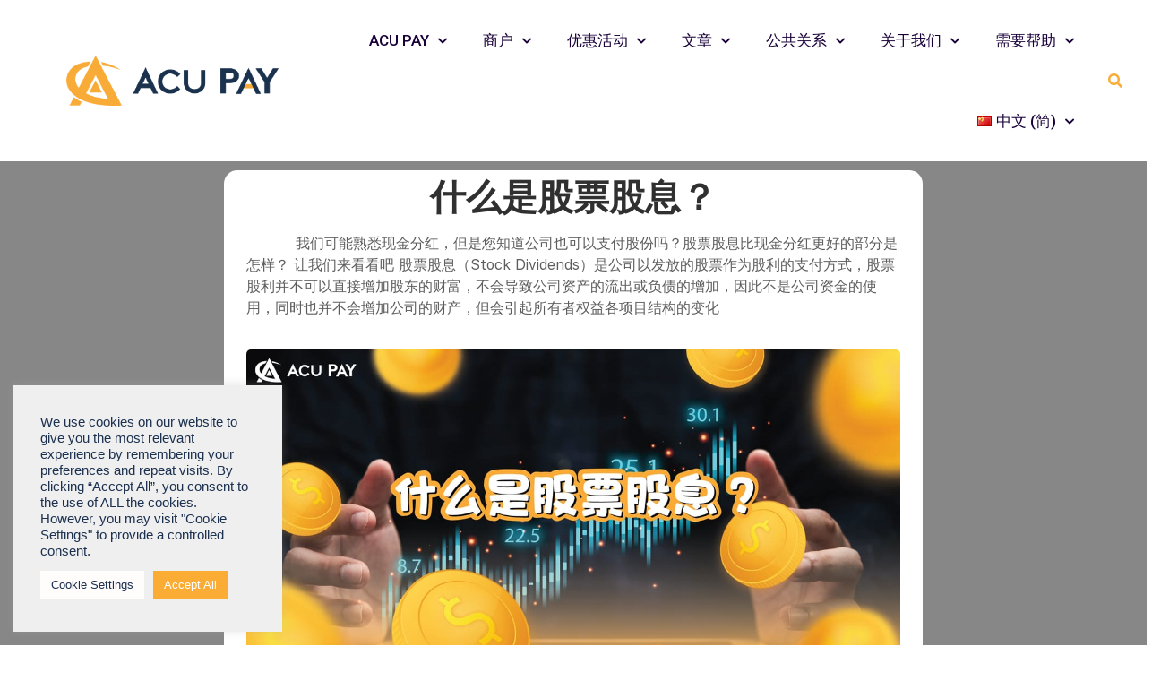

--- FILE ---
content_type: text/html; charset=UTF-8
request_url: https://acuthai.com/%E4%BB%80%E4%B9%88%E6%98%AF%E8%82%A1%E7%A5%A8%E8%82%A1%E6%81%AF/
body_size: 37649
content:
<!doctype html>
<html lang="zh-CN">
<head>
	<meta charset="UTF-8">
	<meta name="viewport" content="width=device-width, initial-scale=1">
	<link rel="profile" href="https://gmpg.org/xfn/11">
	<meta name='robots' content='index, follow, max-image-preview:large, max-snippet:-1, max-video-preview:-1' />
<!-- Google tag (gtag.js) consent mode dataLayer added by Site Kit -->
<script id="google_gtagjs-js-consent-mode-data-layer">
window.dataLayer = window.dataLayer || [];function gtag(){dataLayer.push(arguments);}
gtag('consent', 'default', {"ad_personalization":"denied","ad_storage":"denied","ad_user_data":"denied","analytics_storage":"denied","functionality_storage":"denied","security_storage":"denied","personalization_storage":"denied","region":["AT","BE","BG","CH","CY","CZ","DE","DK","EE","ES","FI","FR","GB","GR","HR","HU","IE","IS","IT","LI","LT","LU","LV","MT","NL","NO","PL","PT","RO","SE","SI","SK"],"wait_for_update":500});
window._googlesitekitConsentCategoryMap = {"statistics":["analytics_storage"],"marketing":["ad_storage","ad_user_data","ad_personalization"],"functional":["functionality_storage","security_storage"],"preferences":["personalization_storage"]};
window._googlesitekitConsents = {"ad_personalization":"denied","ad_storage":"denied","ad_user_data":"denied","analytics_storage":"denied","functionality_storage":"denied","security_storage":"denied","personalization_storage":"denied","region":["AT","BE","BG","CH","CY","CZ","DE","DK","EE","ES","FI","FR","GB","GR","HR","HU","IE","IS","IT","LI","LT","LU","LV","MT","NL","NO","PL","PT","RO","SE","SI","SK"],"wait_for_update":500};
</script>
<!-- End Google tag (gtag.js) consent mode dataLayer added by Site Kit -->

	<!-- This site is optimized with the Yoast SEO Premium plugin v23.0 (Yoast SEO v23.0) - https://yoast.com/wordpress/plugins/seo/ -->
	<title>什么是股票股息? - ACU Pay</title>
	<meta name="description" content="我们可能熟悉现金分红，但是您知道公司也可以支付股份吗？股票股息比现金分红更好的部分是怎样？ 让我们来看看吧" />
	<link rel="canonical" href="https://acuthai.com/什么是股票股息/" />
	<meta property="og:locale" content="zh_CN" />
	<meta property="og:locale:alternate" content="zh_HK" />
	<meta property="og:locale:alternate" content="en_GB" />
	<meta property="og:locale:alternate" content="th_TH" />
	<meta property="og:type" content="article" />
	<meta property="og:title" content="什么是股票股息?" />
	<meta property="og:description" content="我们可能熟悉现金分红，但是您知道公司也可以支付股份吗？股票股息比现金分红更好的部分是怎样？ 让我们来看看吧" />
	<meta property="og:url" content="https://acuthai.com/什么是股票股息/" />
	<meta property="og:site_name" content="ACU Pay" />
	<meta property="article:publisher" content="https://www.facebook.com/acupaythailand/" />
	<meta property="article:published_time" content="2022-06-06T04:41:01+00:00" />
	<meta property="article:modified_time" content="2022-06-28T06:44:16+00:00" />
	<meta property="og:image" content="https://acuthai.com/wp-content/uploads/การจ่ายหุ้นปันผล_CH-02.jpg" />
	<meta property="og:image:width" content="1200" />
	<meta property="og:image:height" content="629" />
	<meta property="og:image:type" content="image/jpeg" />
	<meta name="author" content="ACU PAY Thailand Channel" />
	<meta name="twitter:card" content="summary_large_image" />
	<meta name="twitter:label1" content="作者" />
	<meta name="twitter:data1" content="ACU PAY Thailand Channel" />
	<meta name="twitter:label2" content="预计阅读时间" />
	<meta name="twitter:data2" content="2 分" />
	<script type="application/ld+json" class="yoast-schema-graph">{"@context":"https://schema.org","@graph":[{"@type":"Article","@id":"https://acuthai.com/%e4%bb%80%e4%b9%88%e6%98%af%e8%82%a1%e7%a5%a8%e8%82%a1%e6%81%af/#article","isPartOf":{"@id":"https://acuthai.com/%e4%bb%80%e4%b9%88%e6%98%af%e8%82%a1%e7%a5%a8%e8%82%a1%e6%81%af/"},"author":{"name":"ACU PAY Thailand Channel","@id":"https://acuthai.com/%e9%a6%96%e9%a1%b5/#/schema/person/7026b383c485330330f82287bff11ff4"},"headline":"什么是股票股息?","datePublished":"2022-06-06T04:41:01+00:00","dateModified":"2022-06-28T06:44:16+00:00","mainEntityOfPage":{"@id":"https://acuthai.com/%e4%bb%80%e4%b9%88%e6%98%af%e8%82%a1%e7%a5%a8%e8%82%a1%e6%81%af/"},"wordCount":14,"commentCount":0,"publisher":{"@id":"https://acuthai.com/%e9%a6%96%e9%a1%b5/#organization"},"image":{"@id":"https://acuthai.com/%e4%bb%80%e4%b9%88%e6%98%af%e8%82%a1%e7%a5%a8%e8%82%a1%e6%81%af/#primaryimage"},"thumbnailUrl":"https://acuthai.com/wp-content/uploads/การจ่ายหุ้นปันผล_CH-01.jpg","articleSection":["文章","金融"],"inLanguage":"zh-CN","potentialAction":[{"@type":"CommentAction","name":"Comment","target":["https://acuthai.com/%e4%bb%80%e4%b9%88%e6%98%af%e8%82%a1%e7%a5%a8%e8%82%a1%e6%81%af/#respond"]}]},{"@type":"WebPage","@id":"https://acuthai.com/%e4%bb%80%e4%b9%88%e6%98%af%e8%82%a1%e7%a5%a8%e8%82%a1%e6%81%af/","url":"https://acuthai.com/%e4%bb%80%e4%b9%88%e6%98%af%e8%82%a1%e7%a5%a8%e8%82%a1%e6%81%af/","name":"什么是股票股息? - ACU Pay","isPartOf":{"@id":"https://acuthai.com/%e9%a6%96%e9%a1%b5/#website"},"primaryImageOfPage":{"@id":"https://acuthai.com/%e4%bb%80%e4%b9%88%e6%98%af%e8%82%a1%e7%a5%a8%e8%82%a1%e6%81%af/#primaryimage"},"image":{"@id":"https://acuthai.com/%e4%bb%80%e4%b9%88%e6%98%af%e8%82%a1%e7%a5%a8%e8%82%a1%e6%81%af/#primaryimage"},"thumbnailUrl":"https://acuthai.com/wp-content/uploads/การจ่ายหุ้นปันผล_CH-01.jpg","datePublished":"2022-06-06T04:41:01+00:00","dateModified":"2022-06-28T06:44:16+00:00","description":"我们可能熟悉现金分红，但是您知道公司也可以支付股份吗？股票股息比现金分红更好的部分是怎样？ 让我们来看看吧","breadcrumb":{"@id":"https://acuthai.com/%e4%bb%80%e4%b9%88%e6%98%af%e8%82%a1%e7%a5%a8%e8%82%a1%e6%81%af/#breadcrumb"},"inLanguage":"zh-CN","potentialAction":[{"@type":"ReadAction","target":["https://acuthai.com/%e4%bb%80%e4%b9%88%e6%98%af%e8%82%a1%e7%a5%a8%e8%82%a1%e6%81%af/"]}]},{"@type":"ImageObject","inLanguage":"zh-CN","@id":"https://acuthai.com/%e4%bb%80%e4%b9%88%e6%98%af%e8%82%a1%e7%a5%a8%e8%82%a1%e6%81%af/#primaryimage","url":"https://acuthai.com/wp-content/uploads/การจ่ายหุ้นปันผล_CH-01.jpg","contentUrl":"https://acuthai.com/wp-content/uploads/การจ่ายหุ้นปันผล_CH-01.jpg","width":1200,"height":1200,"caption":"什么是股票股息？"},{"@type":"BreadcrumbList","@id":"https://acuthai.com/%e4%bb%80%e4%b9%88%e6%98%af%e8%82%a1%e7%a5%a8%e8%82%a1%e6%81%af/#breadcrumb","itemListElement":[{"@type":"ListItem","position":1,"name":"Home","item":"https://acuthai.com/%e9%a6%96%e9%a1%b5/"},{"@type":"ListItem","position":2,"name":"文章","item":"https://acuthai.com/category/%e6%96%87%e7%ab%a0/"},{"@type":"ListItem","position":3,"name":"什么是股票股息?"}]},{"@type":"WebSite","@id":"https://acuthai.com/%e9%a6%96%e9%a1%b5/#website","url":"https://acuthai.com/%e9%a6%96%e9%a1%b5/","name":"ACU Pay","description":"","publisher":{"@id":"https://acuthai.com/%e9%a6%96%e9%a1%b5/#organization"},"potentialAction":[{"@type":"SearchAction","target":{"@type":"EntryPoint","urlTemplate":"https://acuthai.com/%e9%a6%96%e9%a1%b5/?s={search_term_string}"},"query-input":"required name=search_term_string"}],"inLanguage":"zh-CN"},{"@type":"Organization","@id":"https://acuthai.com/%e9%a6%96%e9%a1%b5/#organization","name":"ACU PAY Thailand","url":"https://acuthai.com/%e9%a6%96%e9%a1%b5/","logo":{"@type":"ImageObject","inLanguage":"zh-CN","@id":"https://acuthai.com/%e9%a6%96%e9%a1%b5/#/schema/logo/image/","url":"https://acuthai.com/wp-content/uploads/2021/12/ACU-PAY-THAILAND.png","contentUrl":"https://acuthai.com/wp-content/uploads/2021/12/ACU-PAY-THAILAND.png","width":1385,"height":331,"caption":"ACU PAY Thailand"},"image":{"@id":"https://acuthai.com/%e9%a6%96%e9%a1%b5/#/schema/logo/image/"},"sameAs":["https://www.facebook.com/acupaythailand/","https://www.instagram.com/acupaythailand/","https://www.youtube.com/channel/UCW-n2KikVcPi-a42GCtV4Ww/featured"]},{"@type":"Person","@id":"https://acuthai.com/%e9%a6%96%e9%a1%b5/#/schema/person/7026b383c485330330f82287bff11ff4","name":"ACU PAY Thailand Channel","image":{"@type":"ImageObject","inLanguage":"zh-CN","@id":"https://acuthai.com/%e9%a6%96%e9%a1%b5/#/schema/person/image/","url":"https://secure.gravatar.com/avatar/411cfa1914db2e19195d51a7e7d6b254?s=96&d=mm&r=g","contentUrl":"https://secure.gravatar.com/avatar/411cfa1914db2e19195d51a7e7d6b254?s=96&d=mm&r=g","caption":"ACU PAY Thailand Channel"},"url":"https://acuthai.com/language/zh-cn/author/marketingacuthai-com/"}]}</script>
	<!-- / Yoast SEO Premium plugin. -->


<link rel="alternate" href="https://acuthai.com/%e4%bb%80%e4%b9%88%e6%98%af%e8%82%a1%e7%a5%a8%e8%82%a1%e6%81%af/" hreflang="zh-CN" />
<link rel="alternate" href="https://acuthai.com/%e4%bb%80%e9%ba%bc%e6%98%af%e8%82%a1%e7%a5%a8%e8%82%a1%e6%81%af/" hreflang="zh-HK" />
<link rel="alternate" href="https://acuthai.com/what-is-a-stock-dividend/" hreflang="en" />
<link rel="alternate" href="https://acuthai.com/%e0%b8%9b%e0%b8%b1%e0%b8%99%e0%b8%9c%e0%b8%a5%e0%b9%80%e0%b8%9b%e0%b9%87%e0%b8%99%e0%b8%ab%e0%b8%b8%e0%b9%89%e0%b8%99%e0%b8%84%e0%b8%b7%e0%b8%ad/" hreflang="th" />
<link rel='dns-prefetch' href='//www.googletagmanager.com' />
<link rel="alternate" type="application/rss+xml" title="ACU Pay &raquo; Feed" href="https://acuthai.com/language/zh-cn/feed/" />
<link rel="alternate" type="application/rss+xml" title="ACU Pay &raquo; 评论 Feed" href="https://acuthai.com/language/zh-cn/comments/feed/" />
<link rel="alternate" type="application/rss+xml" title="ACU Pay &raquo; 什么是股票股息? 评论 Feed" href="https://acuthai.com/%e4%bb%80%e4%b9%88%e6%98%af%e8%82%a1%e7%a5%a8%e8%82%a1%e6%81%af/feed/" />
<script>
window._wpemojiSettings = {"baseUrl":"https:\/\/s.w.org\/images\/core\/emoji\/14.0.0\/72x72\/","ext":".png","svgUrl":"https:\/\/s.w.org\/images\/core\/emoji\/14.0.0\/svg\/","svgExt":".svg","source":{"concatemoji":"https:\/\/acuthai.com\/wp-includes\/js\/wp-emoji-release.min.js?ver=6.4.3"}};
/*! This file is auto-generated */
!function(i,n){var o,s,e;function c(e){try{var t={supportTests:e,timestamp:(new Date).valueOf()};sessionStorage.setItem(o,JSON.stringify(t))}catch(e){}}function p(e,t,n){e.clearRect(0,0,e.canvas.width,e.canvas.height),e.fillText(t,0,0);var t=new Uint32Array(e.getImageData(0,0,e.canvas.width,e.canvas.height).data),r=(e.clearRect(0,0,e.canvas.width,e.canvas.height),e.fillText(n,0,0),new Uint32Array(e.getImageData(0,0,e.canvas.width,e.canvas.height).data));return t.every(function(e,t){return e===r[t]})}function u(e,t,n){switch(t){case"flag":return n(e,"\ud83c\udff3\ufe0f\u200d\u26a7\ufe0f","\ud83c\udff3\ufe0f\u200b\u26a7\ufe0f")?!1:!n(e,"\ud83c\uddfa\ud83c\uddf3","\ud83c\uddfa\u200b\ud83c\uddf3")&&!n(e,"\ud83c\udff4\udb40\udc67\udb40\udc62\udb40\udc65\udb40\udc6e\udb40\udc67\udb40\udc7f","\ud83c\udff4\u200b\udb40\udc67\u200b\udb40\udc62\u200b\udb40\udc65\u200b\udb40\udc6e\u200b\udb40\udc67\u200b\udb40\udc7f");case"emoji":return!n(e,"\ud83e\udef1\ud83c\udffb\u200d\ud83e\udef2\ud83c\udfff","\ud83e\udef1\ud83c\udffb\u200b\ud83e\udef2\ud83c\udfff")}return!1}function f(e,t,n){var r="undefined"!=typeof WorkerGlobalScope&&self instanceof WorkerGlobalScope?new OffscreenCanvas(300,150):i.createElement("canvas"),a=r.getContext("2d",{willReadFrequently:!0}),o=(a.textBaseline="top",a.font="600 32px Arial",{});return e.forEach(function(e){o[e]=t(a,e,n)}),o}function t(e){var t=i.createElement("script");t.src=e,t.defer=!0,i.head.appendChild(t)}"undefined"!=typeof Promise&&(o="wpEmojiSettingsSupports",s=["flag","emoji"],n.supports={everything:!0,everythingExceptFlag:!0},e=new Promise(function(e){i.addEventListener("DOMContentLoaded",e,{once:!0})}),new Promise(function(t){var n=function(){try{var e=JSON.parse(sessionStorage.getItem(o));if("object"==typeof e&&"number"==typeof e.timestamp&&(new Date).valueOf()<e.timestamp+604800&&"object"==typeof e.supportTests)return e.supportTests}catch(e){}return null}();if(!n){if("undefined"!=typeof Worker&&"undefined"!=typeof OffscreenCanvas&&"undefined"!=typeof URL&&URL.createObjectURL&&"undefined"!=typeof Blob)try{var e="postMessage("+f.toString()+"("+[JSON.stringify(s),u.toString(),p.toString()].join(",")+"));",r=new Blob([e],{type:"text/javascript"}),a=new Worker(URL.createObjectURL(r),{name:"wpTestEmojiSupports"});return void(a.onmessage=function(e){c(n=e.data),a.terminate(),t(n)})}catch(e){}c(n=f(s,u,p))}t(n)}).then(function(e){for(var t in e)n.supports[t]=e[t],n.supports.everything=n.supports.everything&&n.supports[t],"flag"!==t&&(n.supports.everythingExceptFlag=n.supports.everythingExceptFlag&&n.supports[t]);n.supports.everythingExceptFlag=n.supports.everythingExceptFlag&&!n.supports.flag,n.DOMReady=!1,n.readyCallback=function(){n.DOMReady=!0}}).then(function(){return e}).then(function(){var e;n.supports.everything||(n.readyCallback(),(e=n.source||{}).concatemoji?t(e.concatemoji):e.wpemoji&&e.twemoji&&(t(e.twemoji),t(e.wpemoji)))}))}((window,document),window._wpemojiSettings);
</script>
<link rel='stylesheet' id='bdt-uikit-css' href='https://acuthai.com/wp-content/plugins/bdthemes-element-pack/assets/css/bdt-uikit.css?ver=3.21.7' media='all' />
<link rel='stylesheet' id='ep-helper-css' href='https://acuthai.com/wp-content/plugins/bdthemes-element-pack/assets/css/ep-helper.css?ver=7.14.3' media='all' />
<style id='wp-emoji-styles-inline-css'>

	img.wp-smiley, img.emoji {
		display: inline !important;
		border: none !important;
		box-shadow: none !important;
		height: 1em !important;
		width: 1em !important;
		margin: 0 0.07em !important;
		vertical-align: -0.1em !important;
		background: none !important;
		padding: 0 !important;
	}
</style>
<style id='classic-theme-styles-inline-css'>
/*! This file is auto-generated */
.wp-block-button__link{color:#fff;background-color:#32373c;border-radius:9999px;box-shadow:none;text-decoration:none;padding:calc(.667em + 2px) calc(1.333em + 2px);font-size:1.125em}.wp-block-file__button{background:#32373c;color:#fff;text-decoration:none}
</style>
<style id='global-styles-inline-css'>
body{--wp--preset--color--black: #000000;--wp--preset--color--cyan-bluish-gray: #abb8c3;--wp--preset--color--white: #ffffff;--wp--preset--color--pale-pink: #f78da7;--wp--preset--color--vivid-red: #cf2e2e;--wp--preset--color--luminous-vivid-orange: #ff6900;--wp--preset--color--luminous-vivid-amber: #fcb900;--wp--preset--color--light-green-cyan: #7bdcb5;--wp--preset--color--vivid-green-cyan: #00d084;--wp--preset--color--pale-cyan-blue: #8ed1fc;--wp--preset--color--vivid-cyan-blue: #0693e3;--wp--preset--color--vivid-purple: #9b51e0;--wp--preset--gradient--vivid-cyan-blue-to-vivid-purple: linear-gradient(135deg,rgba(6,147,227,1) 0%,rgb(155,81,224) 100%);--wp--preset--gradient--light-green-cyan-to-vivid-green-cyan: linear-gradient(135deg,rgb(122,220,180) 0%,rgb(0,208,130) 100%);--wp--preset--gradient--luminous-vivid-amber-to-luminous-vivid-orange: linear-gradient(135deg,rgba(252,185,0,1) 0%,rgba(255,105,0,1) 100%);--wp--preset--gradient--luminous-vivid-orange-to-vivid-red: linear-gradient(135deg,rgba(255,105,0,1) 0%,rgb(207,46,46) 100%);--wp--preset--gradient--very-light-gray-to-cyan-bluish-gray: linear-gradient(135deg,rgb(238,238,238) 0%,rgb(169,184,195) 100%);--wp--preset--gradient--cool-to-warm-spectrum: linear-gradient(135deg,rgb(74,234,220) 0%,rgb(151,120,209) 20%,rgb(207,42,186) 40%,rgb(238,44,130) 60%,rgb(251,105,98) 80%,rgb(254,248,76) 100%);--wp--preset--gradient--blush-light-purple: linear-gradient(135deg,rgb(255,206,236) 0%,rgb(152,150,240) 100%);--wp--preset--gradient--blush-bordeaux: linear-gradient(135deg,rgb(254,205,165) 0%,rgb(254,45,45) 50%,rgb(107,0,62) 100%);--wp--preset--gradient--luminous-dusk: linear-gradient(135deg,rgb(255,203,112) 0%,rgb(199,81,192) 50%,rgb(65,88,208) 100%);--wp--preset--gradient--pale-ocean: linear-gradient(135deg,rgb(255,245,203) 0%,rgb(182,227,212) 50%,rgb(51,167,181) 100%);--wp--preset--gradient--electric-grass: linear-gradient(135deg,rgb(202,248,128) 0%,rgb(113,206,126) 100%);--wp--preset--gradient--midnight: linear-gradient(135deg,rgb(2,3,129) 0%,rgb(40,116,252) 100%);--wp--preset--font-size--small: 13px;--wp--preset--font-size--medium: 20px;--wp--preset--font-size--large: 36px;--wp--preset--font-size--x-large: 42px;--wp--preset--spacing--20: 0.44rem;--wp--preset--spacing--30: 0.67rem;--wp--preset--spacing--40: 1rem;--wp--preset--spacing--50: 1.5rem;--wp--preset--spacing--60: 2.25rem;--wp--preset--spacing--70: 3.38rem;--wp--preset--spacing--80: 5.06rem;--wp--preset--shadow--natural: 6px 6px 9px rgba(0, 0, 0, 0.2);--wp--preset--shadow--deep: 12px 12px 50px rgba(0, 0, 0, 0.4);--wp--preset--shadow--sharp: 6px 6px 0px rgba(0, 0, 0, 0.2);--wp--preset--shadow--outlined: 6px 6px 0px -3px rgba(255, 255, 255, 1), 6px 6px rgba(0, 0, 0, 1);--wp--preset--shadow--crisp: 6px 6px 0px rgba(0, 0, 0, 1);}:where(.is-layout-flex){gap: 0.5em;}:where(.is-layout-grid){gap: 0.5em;}body .is-layout-flow > .alignleft{float: left;margin-inline-start: 0;margin-inline-end: 2em;}body .is-layout-flow > .alignright{float: right;margin-inline-start: 2em;margin-inline-end: 0;}body .is-layout-flow > .aligncenter{margin-left: auto !important;margin-right: auto !important;}body .is-layout-constrained > .alignleft{float: left;margin-inline-start: 0;margin-inline-end: 2em;}body .is-layout-constrained > .alignright{float: right;margin-inline-start: 2em;margin-inline-end: 0;}body .is-layout-constrained > .aligncenter{margin-left: auto !important;margin-right: auto !important;}body .is-layout-constrained > :where(:not(.alignleft):not(.alignright):not(.alignfull)){max-width: var(--wp--style--global--content-size);margin-left: auto !important;margin-right: auto !important;}body .is-layout-constrained > .alignwide{max-width: var(--wp--style--global--wide-size);}body .is-layout-flex{display: flex;}body .is-layout-flex{flex-wrap: wrap;align-items: center;}body .is-layout-flex > *{margin: 0;}body .is-layout-grid{display: grid;}body .is-layout-grid > *{margin: 0;}:where(.wp-block-columns.is-layout-flex){gap: 2em;}:where(.wp-block-columns.is-layout-grid){gap: 2em;}:where(.wp-block-post-template.is-layout-flex){gap: 1.25em;}:where(.wp-block-post-template.is-layout-grid){gap: 1.25em;}.has-black-color{color: var(--wp--preset--color--black) !important;}.has-cyan-bluish-gray-color{color: var(--wp--preset--color--cyan-bluish-gray) !important;}.has-white-color{color: var(--wp--preset--color--white) !important;}.has-pale-pink-color{color: var(--wp--preset--color--pale-pink) !important;}.has-vivid-red-color{color: var(--wp--preset--color--vivid-red) !important;}.has-luminous-vivid-orange-color{color: var(--wp--preset--color--luminous-vivid-orange) !important;}.has-luminous-vivid-amber-color{color: var(--wp--preset--color--luminous-vivid-amber) !important;}.has-light-green-cyan-color{color: var(--wp--preset--color--light-green-cyan) !important;}.has-vivid-green-cyan-color{color: var(--wp--preset--color--vivid-green-cyan) !important;}.has-pale-cyan-blue-color{color: var(--wp--preset--color--pale-cyan-blue) !important;}.has-vivid-cyan-blue-color{color: var(--wp--preset--color--vivid-cyan-blue) !important;}.has-vivid-purple-color{color: var(--wp--preset--color--vivid-purple) !important;}.has-black-background-color{background-color: var(--wp--preset--color--black) !important;}.has-cyan-bluish-gray-background-color{background-color: var(--wp--preset--color--cyan-bluish-gray) !important;}.has-white-background-color{background-color: var(--wp--preset--color--white) !important;}.has-pale-pink-background-color{background-color: var(--wp--preset--color--pale-pink) !important;}.has-vivid-red-background-color{background-color: var(--wp--preset--color--vivid-red) !important;}.has-luminous-vivid-orange-background-color{background-color: var(--wp--preset--color--luminous-vivid-orange) !important;}.has-luminous-vivid-amber-background-color{background-color: var(--wp--preset--color--luminous-vivid-amber) !important;}.has-light-green-cyan-background-color{background-color: var(--wp--preset--color--light-green-cyan) !important;}.has-vivid-green-cyan-background-color{background-color: var(--wp--preset--color--vivid-green-cyan) !important;}.has-pale-cyan-blue-background-color{background-color: var(--wp--preset--color--pale-cyan-blue) !important;}.has-vivid-cyan-blue-background-color{background-color: var(--wp--preset--color--vivid-cyan-blue) !important;}.has-vivid-purple-background-color{background-color: var(--wp--preset--color--vivid-purple) !important;}.has-black-border-color{border-color: var(--wp--preset--color--black) !important;}.has-cyan-bluish-gray-border-color{border-color: var(--wp--preset--color--cyan-bluish-gray) !important;}.has-white-border-color{border-color: var(--wp--preset--color--white) !important;}.has-pale-pink-border-color{border-color: var(--wp--preset--color--pale-pink) !important;}.has-vivid-red-border-color{border-color: var(--wp--preset--color--vivid-red) !important;}.has-luminous-vivid-orange-border-color{border-color: var(--wp--preset--color--luminous-vivid-orange) !important;}.has-luminous-vivid-amber-border-color{border-color: var(--wp--preset--color--luminous-vivid-amber) !important;}.has-light-green-cyan-border-color{border-color: var(--wp--preset--color--light-green-cyan) !important;}.has-vivid-green-cyan-border-color{border-color: var(--wp--preset--color--vivid-green-cyan) !important;}.has-pale-cyan-blue-border-color{border-color: var(--wp--preset--color--pale-cyan-blue) !important;}.has-vivid-cyan-blue-border-color{border-color: var(--wp--preset--color--vivid-cyan-blue) !important;}.has-vivid-purple-border-color{border-color: var(--wp--preset--color--vivid-purple) !important;}.has-vivid-cyan-blue-to-vivid-purple-gradient-background{background: var(--wp--preset--gradient--vivid-cyan-blue-to-vivid-purple) !important;}.has-light-green-cyan-to-vivid-green-cyan-gradient-background{background: var(--wp--preset--gradient--light-green-cyan-to-vivid-green-cyan) !important;}.has-luminous-vivid-amber-to-luminous-vivid-orange-gradient-background{background: var(--wp--preset--gradient--luminous-vivid-amber-to-luminous-vivid-orange) !important;}.has-luminous-vivid-orange-to-vivid-red-gradient-background{background: var(--wp--preset--gradient--luminous-vivid-orange-to-vivid-red) !important;}.has-very-light-gray-to-cyan-bluish-gray-gradient-background{background: var(--wp--preset--gradient--very-light-gray-to-cyan-bluish-gray) !important;}.has-cool-to-warm-spectrum-gradient-background{background: var(--wp--preset--gradient--cool-to-warm-spectrum) !important;}.has-blush-light-purple-gradient-background{background: var(--wp--preset--gradient--blush-light-purple) !important;}.has-blush-bordeaux-gradient-background{background: var(--wp--preset--gradient--blush-bordeaux) !important;}.has-luminous-dusk-gradient-background{background: var(--wp--preset--gradient--luminous-dusk) !important;}.has-pale-ocean-gradient-background{background: var(--wp--preset--gradient--pale-ocean) !important;}.has-electric-grass-gradient-background{background: var(--wp--preset--gradient--electric-grass) !important;}.has-midnight-gradient-background{background: var(--wp--preset--gradient--midnight) !important;}.has-small-font-size{font-size: var(--wp--preset--font-size--small) !important;}.has-medium-font-size{font-size: var(--wp--preset--font-size--medium) !important;}.has-large-font-size{font-size: var(--wp--preset--font-size--large) !important;}.has-x-large-font-size{font-size: var(--wp--preset--font-size--x-large) !important;}
.wp-block-navigation a:where(:not(.wp-element-button)){color: inherit;}
:where(.wp-block-post-template.is-layout-flex){gap: 1.25em;}:where(.wp-block-post-template.is-layout-grid){gap: 1.25em;}
:where(.wp-block-columns.is-layout-flex){gap: 2em;}:where(.wp-block-columns.is-layout-grid){gap: 2em;}
.wp-block-pullquote{font-size: 1.5em;line-height: 1.6;}
</style>
<link rel='stylesheet' id='cookie-law-info-css' href='https://acuthai.com/wp-content/plugins/cookie-law-info/legacy/public/css/cookie-law-info-public.css?ver=3.2.4' media='all' />
<link rel='stylesheet' id='cookie-law-info-gdpr-css' href='https://acuthai.com/wp-content/plugins/cookie-law-info/legacy/public/css/cookie-law-info-gdpr.css?ver=3.2.4' media='all' />
<link rel='stylesheet' id='dashicons-css' href='https://acuthai.com/wp-includes/css/dashicons.min.css?ver=6.4.3' media='all' />
<link rel='stylesheet' id='post-views-counter-frontend-css' href='https://acuthai.com/wp-content/plugins/post-views-counter/css/frontend.min.css?ver=1.4.7' media='all' />
<link rel='stylesheet' id='hello-elementor-css' href='https://acuthai.com/wp-content/themes/hello-elementor/style.min.css?ver=3.0.5' media='all' />
<link rel='stylesheet' id='hello-elementor-theme-style-css' href='https://acuthai.com/wp-content/themes/hello-elementor/theme.min.css?ver=3.0.5' media='all' />
<link rel='stylesheet' id='hello-elementor-header-footer-css' href='https://acuthai.com/wp-content/themes/hello-elementor/header-footer.min.css?ver=3.0.5' media='all' />
<link rel='stylesheet' id='elementor-icons-css' href='https://acuthai.com/wp-content/plugins/elementor/assets/lib/eicons/css/elementor-icons.min.css?ver=5.30.0' media='all' />
<link rel='stylesheet' id='elementor-frontend-css' href='https://acuthai.com/wp-content/plugins/elementor/assets/css/frontend.min.css?ver=3.22.3' media='all' />
<link rel='stylesheet' id='swiper-css' href='https://acuthai.com/wp-content/plugins/elementor/assets/lib/swiper/v8/css/swiper.min.css?ver=8.4.5' media='all' />
<link rel='stylesheet' id='elementor-post-203-css' href='https://acuthai.com/wp-content/uploads/elementor/css/post-203.css?ver=1744346878' media='all' />
<link rel='stylesheet' id='powerpack-frontend-css' href='https://acuthai.com/wp-content/plugins/powerpack-lite-for-elementor/assets/css/min/frontend.min.css?ver=2.7.23' media='all' />
<link rel='stylesheet' id='ep-styles-css' href='https://acuthai.com/wp-content/uploads/element-pack/minified/css/ep-styles.css?ver=1755857308' media='all' />
<link rel='stylesheet' id='elementor-pro-css' href='https://acuthai.com/wp-content/plugins/elementor-pro/assets/css/frontend.min.css?ver=3.22.1' media='all' />
<link rel='stylesheet' id='font-awesome-5-all-css' href='https://acuthai.com/wp-content/plugins/elementor/assets/lib/font-awesome/css/all.min.css?ver=3.22.3' media='all' />
<link rel='stylesheet' id='font-awesome-4-shim-css' href='https://acuthai.com/wp-content/plugins/elementor/assets/lib/font-awesome/css/v4-shims.min.css?ver=3.22.3' media='all' />
<link rel='stylesheet' id='elementor-global-css' href='https://acuthai.com/wp-content/uploads/elementor/css/global.css?ver=1744346881' media='all' />
<link rel='stylesheet' id='elementor-post-12320-css' href='https://acuthai.com/wp-content/uploads/elementor/css/post-12320.css?ver=1744498160' media='all' />
<link rel='stylesheet' id='elementor-post-756-css' href='https://acuthai.com/wp-content/uploads/elementor/css/post-756.css?ver=1744346916' media='all' />
<link rel='stylesheet' id='elementor-post-212-css' href='https://acuthai.com/wp-content/uploads/elementor/css/post-212.css?ver=1768284439' media='all' />
<link rel='stylesheet' id='elementor-icons-ekiticons-css' href='https://acuthai.com/wp-content/plugins/elementskit-lite/modules/elementskit-icon-pack/assets/css/ekiticons.css?ver=3.2.0' media='all' />
<link rel='stylesheet' id='ekit-widget-styles-css' href='https://acuthai.com/wp-content/plugins/elementskit-lite/widgets/init/assets/css/widget-styles.css?ver=3.2.0' media='all' />
<link rel='stylesheet' id='ekit-responsive-css' href='https://acuthai.com/wp-content/plugins/elementskit-lite/widgets/init/assets/css/responsive.css?ver=3.2.0' media='all' />
<link rel='stylesheet' id='eael-general-css' href='https://acuthai.com/wp-content/plugins/essential-addons-for-elementor-lite/assets/front-end/css/view/general.min.css?ver=5.9.25' media='all' />
<link rel='stylesheet' id='google-fonts-1-css' href='https://fonts.googleapis.com/css?family=Roboto%3A100%2C100italic%2C200%2C200italic%2C300%2C300italic%2C400%2C400italic%2C500%2C500italic%2C600%2C600italic%2C700%2C700italic%2C800%2C800italic%2C900%2C900italic%7CRoboto+Slab%3A100%2C100italic%2C200%2C200italic%2C300%2C300italic%2C400%2C400italic%2C500%2C500italic%2C600%2C600italic%2C700%2C700italic%2C800%2C800italic%2C900%2C900italic&#038;display=auto&#038;ver=6.4.3' media='all' />
<link rel='stylesheet' id='elementor-icons-shared-0-css' href='https://acuthai.com/wp-content/plugins/elementor/assets/lib/font-awesome/css/fontawesome.min.css?ver=5.15.3' media='all' />
<link rel='stylesheet' id='elementor-icons-fa-regular-css' href='https://acuthai.com/wp-content/plugins/elementor/assets/lib/font-awesome/css/regular.min.css?ver=5.15.3' media='all' />
<link rel='stylesheet' id='elementor-icons-fa-solid-css' href='https://acuthai.com/wp-content/plugins/elementor/assets/lib/font-awesome/css/solid.min.css?ver=5.15.3' media='all' />
<link rel='stylesheet' id='elementor-icons-fa-brands-css' href='https://acuthai.com/wp-content/plugins/elementor/assets/lib/font-awesome/css/brands.min.css?ver=5.15.3' media='all' />
<link rel="preconnect" href="https://fonts.gstatic.com/" crossorigin><script id="jquery-core-js-extra">
var pp = {"ajax_url":"https:\/\/acuthai.com\/wp-admin\/admin-ajax.php"};
</script>
<script src="https://acuthai.com/wp-includes/js/jquery/jquery.min.js?ver=3.7.1" id="jquery-core-js"></script>
<script src="https://acuthai.com/wp-includes/js/jquery/jquery-migrate.min.js?ver=3.4.1" id="jquery-migrate-js"></script>
<script id="cookie-law-info-js-extra">
var Cli_Data = {"nn_cookie_ids":[],"cookielist":[],"non_necessary_cookies":[],"ccpaEnabled":"1","ccpaRegionBased":"","ccpaBarEnabled":"1","strictlyEnabled":["necessary","obligatoire"],"ccpaType":"ccpa_gdpr","js_blocking":"1","custom_integration":"","triggerDomRefresh":"","secure_cookies":""};
var cli_cookiebar_settings = {"animate_speed_hide":"500","animate_speed_show":"500","background":"#efefef","border":"#b1a6a6c2","border_on":"","button_1_button_colour":"#fbac35","button_1_button_hover":"#c98a2a","button_1_link_colour":"#fff","button_1_as_button":"1","button_1_new_win":"","button_2_button_colour":"#333","button_2_button_hover":"#292929","button_2_link_colour":"#444","button_2_as_button":"","button_2_hidebar":"","button_3_button_colour":"#dedfe0","button_3_button_hover":"#b2b2b3","button_3_link_colour":"#333333","button_3_as_button":"1","button_3_new_win":"","button_4_button_colour":"#fffcfc","button_4_button_hover":"#cccaca","button_4_link_colour":"#1b304f","button_4_as_button":"1","button_7_button_colour":"#fbac35","button_7_button_hover":"#c98a2a","button_7_link_colour":"#ffffff","button_7_as_button":"1","button_7_new_win":"","font_family":"Trebuchet MS, sans-serif","header_fix":"","notify_animate_hide":"1","notify_animate_show":"","notify_div_id":"#cookie-law-info-bar","notify_position_horizontal":"right","notify_position_vertical":"bottom","scroll_close":"","scroll_close_reload":"","accept_close_reload":"","reject_close_reload":"","showagain_tab":"","showagain_background":"#fff","showagain_border":"#000","showagain_div_id":"#cookie-law-info-again","showagain_x_position":"100px","text":"#1b304f","show_once_yn":"","show_once":"10000","logging_on":"","as_popup":"","popup_overlay":"1","bar_heading_text":"","cookie_bar_as":"widget","popup_showagain_position":"bottom-right","widget_position":"left"};
var log_object = {"ajax_url":"https:\/\/acuthai.com\/wp-admin\/admin-ajax.php"};
</script>
<script src="https://acuthai.com/wp-content/plugins/cookie-law-info/legacy/public/js/cookie-law-info-public.js?ver=3.2.4" id="cookie-law-info-js"></script>
<script id="cookie-law-info-ccpa-js-extra">
var ccpa_data = {"opt_out_prompt":"Do you really wish to opt out?","opt_out_confirm":"Confirm","opt_out_cancel":"Cancel"};
</script>
<script src="https://acuthai.com/wp-content/plugins/cookie-law-info/legacy/admin/modules/ccpa/assets/js/cookie-law-info-ccpa.js?ver=3.2.4" id="cookie-law-info-ccpa-js"></script>
<script src="https://acuthai.com/wp-content/plugins/elementor/assets/lib/font-awesome/js/v4-shims.min.js?ver=3.22.3" id="font-awesome-4-shim-js"></script>

<!-- Google tag (gtag.js) snippet added by Site Kit -->
<!-- Google Analytics snippet added by Site Kit -->
<!-- Google Ads snippet added by Site Kit -->
<script src="https://www.googletagmanager.com/gtag/js?id=G-PQRF6HL9H3" id="google_gtagjs-js" async></script>
<script id="google_gtagjs-js-after">
window.dataLayer = window.dataLayer || [];function gtag(){dataLayer.push(arguments);}
gtag("set","linker",{"domains":["acuthai.com"]});
gtag("js", new Date());
gtag("set", "developer_id.dZTNiMT", true);
gtag("config", "G-PQRF6HL9H3");
gtag("config", "AW-16897544929");
 window._googlesitekit = window._googlesitekit || {}; window._googlesitekit.throttledEvents = []; window._googlesitekit.gtagEvent = (name, data) => { var key = JSON.stringify( { name, data } ); if ( !! window._googlesitekit.throttledEvents[ key ] ) { return; } window._googlesitekit.throttledEvents[ key ] = true; setTimeout( () => { delete window._googlesitekit.throttledEvents[ key ]; }, 5 ); gtag( "event", name, { ...data, event_source: "site-kit" } ); };
</script>
<link rel="https://api.w.org/" href="https://acuthai.com/wp-json/" /><link rel="alternate" type="application/json" href="https://acuthai.com/wp-json/wp/v2/posts/12320" /><link rel="EditURI" type="application/rsd+xml" title="RSD" href="https://acuthai.com/xmlrpc.php?rsd" />
<link rel='shortlink' href='https://acuthai.com/?p=12320' />
<link rel="alternate" type="application/json+oembed" href="https://acuthai.com/wp-json/oembed/1.0/embed?url=https%3A%2F%2Facuthai.com%2F%25e4%25bb%2580%25e4%25b9%2588%25e6%2598%25af%25e8%2582%25a1%25e7%25a5%25a8%25e8%2582%25a1%25e6%2581%25af%2F" />
<link rel="alternate" type="text/xml+oembed" href="https://acuthai.com/wp-json/oembed/1.0/embed?url=https%3A%2F%2Facuthai.com%2F%25e4%25bb%2580%25e4%25b9%2588%25e6%2598%25af%25e8%2582%25a1%25e7%25a5%25a8%25e8%2582%25a1%25e6%2581%25af%2F&#038;format=xml" />
<meta name="generator" content="Site Kit by Google 1.170.0" /><!-- Event snippet for Website traffic conversion page -->
<script>
  gtag('event', 'conversion', {'send_to': 'AW-10848051171/djTtCJ-s3JkDEOO_4LQo'});
</script>
<!-- Event snippet for การดูหน้าเว็บ conversion page -->
<script>
  gtag('event', 'conversion', {'send_to': 'AW-10848051171/iM1nCNCu5vEZEOO_4LQo'});
</script>

		<script>
			document.documentElement.className = document.documentElement.className.replace('no-js', 'js');
		</script>
				<style>
			.no-js img.lazyload {
				display: none;
			}

			figure.wp-block-image img.lazyloading {
				min-width: 150px;
			}

						.lazyload, .lazyloading {
				opacity: 0;
			}

			.lazyloaded {
				opacity: 1;
				transition: opacity 0ms;
				transition-delay: 0ms;
			}

					</style>
		<meta name="description" content="我们可能熟悉现金分红，但是您知道公司也可以支付股份吗？股票股息比现金分红更好的部分是怎样？ 让我们来看看吧">
<meta name="generator" content="Elementor 3.22.3; features: e_optimized_assets_loading; settings: css_print_method-external, google_font-enabled, font_display-auto">
<meta property="fb:app_id" content="970400503855774" />
<!-- Meta Pixel Code -->
<script type="text/plain" data-cli-class="cli-blocker-script"  data-cli-script-type="analytics" data-cli-block="true"  data-cli-element-position="head">
!function(f,b,e,v,n,t,s){if(f.fbq)return;n=f.fbq=function(){n.callMethod?
n.callMethod.apply(n,arguments):n.queue.push(arguments)};if(!f._fbq)f._fbq=n;
n.push=n;n.loaded=!0;n.version='2.0';n.queue=[];t=b.createElement(e);t.async=!0;
t.src=v;s=b.getElementsByTagName(e)[0];s.parentNode.insertBefore(t,s)}(window,
document,'script','https://connect.facebook.net/en_US/fbevents.js?v=next');
</script>
<!-- End Meta Pixel Code -->

      <script type="text/plain" data-cli-class="cli-blocker-script"  data-cli-script-type="analytics" data-cli-block="true"  data-cli-element-position="head">
        var url = window.location.origin + '?ob=open-bridge';
        fbq('set', 'openbridge', '1098319060917792', url);
      </script>
    <script type="text/plain" data-cli-class="cli-blocker-script"  data-cli-script-type="analytics" data-cli-block="true"  data-cli-element-position="head">fbq('init', '1098319060917792', {}, {
    "agent": "wordpress-6.4.3-3.0.16"
})</script><script type="text/plain" data-cli-class="cli-blocker-script"  data-cli-script-type="analytics" data-cli-block="true"  data-cli-element-position="head">
    fbq('track', 'PageView', []);
  </script>
<!-- Meta Pixel Code -->
<noscript>
<img height="1" width="1" style="display:none" alt="fbpx"
src="https://www.facebook.com/tr?id=1098319060917792&ev=PageView&noscript=1" />
</noscript>
<!-- End Meta Pixel Code -->

<!-- Google Tag Manager snippet added by Site Kit -->
<script>
			( function( w, d, s, l, i ) {
				w[l] = w[l] || [];
				w[l].push( {'gtm.start': new Date().getTime(), event: 'gtm.js'} );
				var f = d.getElementsByTagName( s )[0],
					j = d.createElement( s ), dl = l != 'dataLayer' ? '&l=' + l : '';
				j.async = true;
				j.src = 'https://www.googletagmanager.com/gtm.js?id=' + i + dl;
				f.parentNode.insertBefore( j, f );
			} )( window, document, 'script', 'dataLayer', 'GTM-5L7JRJ5' );
			
</script>

<!-- End Google Tag Manager snippet added by Site Kit -->
<link rel="icon" href="https://acuthai.com/wp-content/uploads/2022/01/cropped-ACU-PAY-thailand-2-32x32.png" sizes="32x32" />
<link rel="icon" href="https://acuthai.com/wp-content/uploads/2022/01/cropped-ACU-PAY-thailand-2-192x192.png" sizes="192x192" />
<link rel="apple-touch-icon" href="https://acuthai.com/wp-content/uploads/2022/01/cropped-ACU-PAY-thailand-2-180x180.png" />
<meta name="msapplication-TileImage" content="https://acuthai.com/wp-content/uploads/2022/01/cropped-ACU-PAY-thailand-2-270x270.png" />
</head>
<body class="post-template post-template-elementor_header_footer single single-post postid-12320 single-format-standard wp-custom-logo elementor-default elementor-template-full-width elementor-kit-203 elementor-page elementor-page-12320">

		<!-- Google Tag Manager (noscript) snippet added by Site Kit -->
		<noscript>
			<iframe src="https://www.googletagmanager.com/ns.html?id=GTM-5L7JRJ5" height="0" width="0" style="display:none;visibility:hidden"></iframe>
		</noscript>
		<!-- End Google Tag Manager (noscript) snippet added by Site Kit -->
		
<a class="skip-link screen-reader-text" href="#content">跳到内容</a>

		<div data-elementor-type="header" data-elementor-id="756" class="elementor elementor-756 elementor-location-header" data-elementor-settings="{&quot;element_pack_global_tooltip_width&quot;:{&quot;unit&quot;:&quot;px&quot;,&quot;size&quot;:&quot;&quot;,&quot;sizes&quot;:[]},&quot;element_pack_global_tooltip_width_tablet&quot;:{&quot;unit&quot;:&quot;px&quot;,&quot;size&quot;:&quot;&quot;,&quot;sizes&quot;:[]},&quot;element_pack_global_tooltip_width_mobile&quot;:{&quot;unit&quot;:&quot;px&quot;,&quot;size&quot;:&quot;&quot;,&quot;sizes&quot;:[]},&quot;element_pack_global_tooltip_padding&quot;:{&quot;unit&quot;:&quot;px&quot;,&quot;top&quot;:&quot;&quot;,&quot;right&quot;:&quot;&quot;,&quot;bottom&quot;:&quot;&quot;,&quot;left&quot;:&quot;&quot;,&quot;isLinked&quot;:true},&quot;element_pack_global_tooltip_padding_tablet&quot;:{&quot;unit&quot;:&quot;px&quot;,&quot;top&quot;:&quot;&quot;,&quot;right&quot;:&quot;&quot;,&quot;bottom&quot;:&quot;&quot;,&quot;left&quot;:&quot;&quot;,&quot;isLinked&quot;:true},&quot;element_pack_global_tooltip_padding_mobile&quot;:{&quot;unit&quot;:&quot;px&quot;,&quot;top&quot;:&quot;&quot;,&quot;right&quot;:&quot;&quot;,&quot;bottom&quot;:&quot;&quot;,&quot;left&quot;:&quot;&quot;,&quot;isLinked&quot;:true},&quot;element_pack_global_tooltip_border_radius&quot;:{&quot;unit&quot;:&quot;px&quot;,&quot;top&quot;:&quot;&quot;,&quot;right&quot;:&quot;&quot;,&quot;bottom&quot;:&quot;&quot;,&quot;left&quot;:&quot;&quot;,&quot;isLinked&quot;:true},&quot;element_pack_global_tooltip_border_radius_tablet&quot;:{&quot;unit&quot;:&quot;px&quot;,&quot;top&quot;:&quot;&quot;,&quot;right&quot;:&quot;&quot;,&quot;bottom&quot;:&quot;&quot;,&quot;left&quot;:&quot;&quot;,&quot;isLinked&quot;:true},&quot;element_pack_global_tooltip_border_radius_mobile&quot;:{&quot;unit&quot;:&quot;px&quot;,&quot;top&quot;:&quot;&quot;,&quot;right&quot;:&quot;&quot;,&quot;bottom&quot;:&quot;&quot;,&quot;left&quot;:&quot;&quot;,&quot;isLinked&quot;:true}}" data-elementor-post-type="elementor_library">
					<header class="elementor-section elementor-top-section elementor-element elementor-element-290d4b56 elementor-section-content-middle elementor-section-full_width elementor-section-height-default elementor-section-height-default" data-id="290d4b56" data-element_type="section">
						<div class="elementor-container elementor-column-gap-no">
					<div class="elementor-column elementor-col-33 elementor-top-column elementor-element elementor-element-7fa255bb" data-id="7fa255bb" data-element_type="column">
			<div class="elementor-widget-wrap elementor-element-populated">
						<div class="elementor-element elementor-element-4b39360f elementor-widget elementor-widget-theme-site-logo elementor-widget-image" data-id="4b39360f" data-element_type="widget" data-widget_type="theme-site-logo.default">
				<div class="elementor-widget-container">
									<a href="https://acuthai.com/%e9%a6%96%e9%a1%b5">
			<img fetchpriority="high" width="1385" height="331" src="https://acuthai.com/wp-content/uploads/2021/12/ACU-PAY-THAILAND.png" class="attachment-full size-full wp-image-1774" alt="" srcset="https://acuthai.com/wp-content/uploads/2021/12/ACU-PAY-THAILAND.png 1385w, https://acuthai.com/wp-content/uploads/2021/12/ACU-PAY-THAILAND-300x72.png 300w, https://acuthai.com/wp-content/uploads/2021/12/ACU-PAY-THAILAND-1024x245.png 1024w, https://acuthai.com/wp-content/uploads/2021/12/ACU-PAY-THAILAND-768x184.png 768w" sizes="(max-width: 1385px) 100vw, 1385px" />				</a>
									</div>
				</div>
					</div>
		</div>
				<div class="elementor-column elementor-col-33 elementor-top-column elementor-element elementor-element-ae19ff1" data-id="ae19ff1" data-element_type="column">
			<div class="elementor-widget-wrap elementor-element-populated">
						<div class="elementor-element elementor-element-4bf0664 elementor-nav-menu__align-end elementor-nav-menu--stretch elementor-nav-menu--dropdown-tablet elementor-nav-menu__text-align-aside elementor-nav-menu--toggle elementor-nav-menu--burger elementor-widget elementor-widget-nav-menu" data-id="4bf0664" data-element_type="widget" data-settings="{&quot;full_width&quot;:&quot;stretch&quot;,&quot;submenu_icon&quot;:{&quot;value&quot;:&quot;&lt;i class=\&quot;fas fa-chevron-down\&quot;&gt;&lt;\/i&gt;&quot;,&quot;library&quot;:&quot;fa-solid&quot;},&quot;layout&quot;:&quot;horizontal&quot;,&quot;toggle&quot;:&quot;burger&quot;}" data-widget_type="nav-menu.default">
				<div class="elementor-widget-container">
						<nav class="elementor-nav-menu--main elementor-nav-menu__container elementor-nav-menu--layout-horizontal e--pointer-underline e--animation-grow">
				<ul id="menu-1-4bf0664" class="elementor-nav-menu"><li class="menu-item menu-item-type-post_type menu-item-object-page menu-item-home menu-item-has-children menu-item-396"><a href="https://acuthai.com/%e9%a6%96%e9%a1%b5/" class="elementor-item">ACU PAY</a>
<ul class="sub-menu elementor-nav-menu--dropdown">
	<li class="menu-item menu-item-type-post_type menu-item-object-page menu-item-10492"><a href="https://acuthai.com/%e4%bc%98%e6%83%a0%e6%b4%bb%e5%8a%a8/" class="elementor-sub-item">优惠活动</a></li>
	<li class="menu-item menu-item-type-post_type menu-item-object-page menu-item-16624"><a href="https://acuthai.com/%e5%b7%b2%e5%85%a5%e9%a9%bb%e5%95%86%e5%ae%b6/" class="elementor-sub-item">已入驻商家</a></li>
	<li class="menu-item menu-item-type-post_type menu-item-object-page menu-item-8575"><a href="https://acuthai.com/acu-pay-%e4%b8%ad%e6%96%87%e6%95%99%e5%ae%a4/" class="elementor-sub-item">ACU PAY Chinese room</a></li>
	<li class="menu-item menu-item-type-post_type menu-item-object-page menu-item-16545"><a href="https://acuthai.com/%e4%bd%bf%e7%94%a8%e6%ad%a5%e9%aa%a4/" class="elementor-sub-item">使用步骤</a></li>
	<li class="menu-item menu-item-type-post_type menu-item-object-page menu-item-16546"><a href="https://acuthai.com/%e5%a6%82%e4%bd%95%e6%b3%a8%e5%86%8c-acu-pay/" class="elementor-sub-item">如何注册 ACU PAY</a></li>
	<li class="menu-item menu-item-type-post_type menu-item-object-page menu-item-16620"><a href="https://acuthai.com/%e5%b8%ae%e5%8a%a9/" class="elementor-sub-item">帮助</a></li>
</ul>
</li>
<li class="menu-item menu-item-type-post_type menu-item-object-page menu-item-has-children menu-item-638"><a href="https://acuthai.com/%e6%b3%a8%e5%86%8c-2/" class="elementor-item">商户</a>
<ul class="sub-menu elementor-nav-menu--dropdown">
	<li class="menu-item menu-item-type-post_type menu-item-object-page menu-item-16650"><a href="https://acuthai.com/%e6%b3%a8%e5%86%8c-2/" class="elementor-sub-item">注册</a></li>
	<li class="menu-item menu-item-type-custom menu-item-object-custom menu-item-15065"><a href="https://mportal.acupayth.com" class="elementor-sub-item">商户后台</a></li>
	<li class="menu-item menu-item-type-post_type menu-item-object-page menu-item-8574"><a href="https://acuthai.com/%e5%b8%ae%e5%8a%a9%e5%95%86%e5%ae%b6/" class="elementor-sub-item">帮助商家</a></li>
</ul>
</li>
<li class="menu-item menu-item-type-post_type menu-item-object-page menu-item-has-children menu-item-8576"><a href="https://acuthai.com/%e4%bc%98%e6%83%a0%e6%b4%bb%e5%8a%a8/" class="elementor-item">优惠活动</a>
<ul class="sub-menu elementor-nav-menu--dropdown">
	<li class="menu-item menu-item-type-post_type menu-item-object-page menu-item-8657"><a href="https://acuthai.com/%e4%bc%98%e6%83%a0%e6%b4%bb%e5%8a%a8/" class="elementor-sub-item">优惠活动</a></li>
	<li class="menu-item menu-item-type-post_type menu-item-object-page menu-item-16648"><a href="https://acuthai.com/%e5%b7%b2%e5%85%a5%e9%a9%bb%e5%95%86%e5%ae%b6/" class="elementor-sub-item">已入驻商家</a></li>
</ul>
</li>
<li class="menu-item menu-item-type-post_type menu-item-object-page menu-item-has-children menu-item-8573"><a href="https://acuthai.com/%e6%96%87%e7%ab%a0/" class="elementor-item">文章</a>
<ul class="sub-menu elementor-nav-menu--dropdown">
	<li class="menu-item menu-item-type-post_type menu-item-object-page menu-item-10499"><a href="https://acuthai.com/%e9%87%91%e8%9e%8d/" class="elementor-sub-item">金融</a></li>
	<li class="menu-item menu-item-type-post_type menu-item-object-page menu-item-10497"><a href="https://acuthai.com/%e7%9f%a5%e8%af%86-2/" class="elementor-sub-item">知识</a></li>
	<li class="menu-item menu-item-type-post_type menu-item-object-page menu-item-10496"><a href="https://acuthai.com/%e7%94%9f%e6%b4%bb%e6%96%b9%e5%bc%8f/" class="elementor-sub-item">生活方式</a></li>
	<li class="menu-item menu-item-type-post_type menu-item-object-page menu-item-10498"><a href="https://acuthai.com/%e7%9f%a5%e8%af%86/" class="elementor-sub-item">旅行</a></li>
</ul>
</li>
<li class="menu-item menu-item-type-custom menu-item-object-custom menu-item-has-children menu-item-57979"><a href="https://acuthai.com/公共关系" class="elementor-item">公共关系</a>
<ul class="sub-menu elementor-nav-menu--dropdown">
	<li class="menu-item menu-item-type-custom menu-item-object-custom menu-item-57980"><a href="https://acuthai.com/ACUPAY-活动" class="elementor-sub-item">ACUPAY 活动</a></li>
	<li class="menu-item menu-item-type-post_type menu-item-object-page menu-item-10495"><a href="https://acuthai.com/acu-pay-2/" class="elementor-sub-item">ACU PAY</a></li>
</ul>
</li>
<li class="menu-item menu-item-type-post_type menu-item-object-page menu-item-has-children menu-item-8650"><a href="https://acuthai.com/%e5%85%b3%e4%ba%8e%e6%88%91%e4%bb%ac/" class="elementor-item">关于我们</a>
<ul class="sub-menu elementor-nav-menu--dropdown">
	<li class="menu-item menu-item-type-post_type menu-item-object-page menu-item-8660"><a href="https://acuthai.com/%e5%85%b3%e4%ba%8e%e6%88%91%e4%bb%ac/" class="elementor-sub-item">关于我们</a></li>
	<li class="menu-item menu-item-type-custom menu-item-object-custom menu-item-8661"><a href="https://www.acudc.com/" class="elementor-sub-item">ACU Group</a></li>
</ul>
</li>
<li class="menu-item menu-item-type-post_type menu-item-object-page menu-item-has-children menu-item-639"><a href="https://acuthai.com/%e9%9c%80%e8%a6%81%e5%b9%ab%e5%8a%a9%ef%bc%9f-%e7%b0%a1%e9%ab%94%e4%b8%ad%e6%96%87/" class="elementor-item">需要帮助</a>
<ul class="sub-menu elementor-nav-menu--dropdown">
	<li class="menu-item menu-item-type-custom menu-item-object-custom menu-item-8663"><a href="https://acuthai.com/%e5%b8%ae%e5%8a%a9/" class="elementor-sub-item">帮助</a></li>
	<li class="menu-item menu-item-type-post_type menu-item-object-page menu-item-8662"><a href="https://acuthai.com/%e5%b8%ae%e5%8a%a9%e5%95%86%e5%ae%b6/" class="elementor-sub-item">帮助商家</a></li>
</ul>
</li>
<li class="pll-parent-menu-item menu-item menu-item-type-custom menu-item-object-custom menu-item-has-children menu-item-397"><a href="#pll_switcher" class="elementor-item elementor-item-anchor"><img src="[data-uri]" alt="" width="16" height="11" style="width: 16px; height: 11px;" /><span style="margin-left:0.3em;">中文 (简)</span></a>
<ul class="sub-menu elementor-nav-menu--dropdown">
	<li class="lang-item lang-item-7 lang-item-zh-cn current-lang lang-item-first menu-item menu-item-type-custom menu-item-object-custom menu-item-397-zh-cn"><a href="https://acuthai.com/%e4%bb%80%e4%b9%88%e6%98%af%e8%82%a1%e7%a5%a8%e8%82%a1%e6%81%af/" hreflang="zh-CN" lang="zh-CN" class="elementor-sub-item"><img src="[data-uri]" alt="" width="16" height="11" style="width: 16px; height: 11px;" /><span style="margin-left:0.3em;">中文 (简)</span></a></li>
	<li class="lang-item lang-item-5 lang-item-zh menu-item menu-item-type-custom menu-item-object-custom menu-item-397-zh"><a href="https://acuthai.com/%e4%bb%80%e9%ba%bc%e6%98%af%e8%82%a1%e7%a5%a8%e8%82%a1%e6%81%af/" hreflang="zh-HK" lang="zh-HK" class="elementor-sub-item"><img loading="lazy" src="[data-uri]" alt="" width="16" height="11" style="width: 16px; height: 11px;" /><span style="margin-left:0.3em;">中文 (繁)</span></a></li>
	<li class="lang-item lang-item-9 lang-item-en menu-item menu-item-type-custom menu-item-object-custom menu-item-397-en"><a href="https://acuthai.com/what-is-a-stock-dividend/" hreflang="en-GB" lang="en-GB" class="elementor-sub-item"><img loading="lazy" src="[data-uri]" alt="" width="16" height="11" style="width: 16px; height: 11px;" /><span style="margin-left:0.3em;">English</span></a></li>
	<li class="lang-item lang-item-11 lang-item-th menu-item menu-item-type-custom menu-item-object-custom menu-item-397-th"><a href="https://acuthai.com/%e0%b8%9b%e0%b8%b1%e0%b8%99%e0%b8%9c%e0%b8%a5%e0%b9%80%e0%b8%9b%e0%b9%87%e0%b8%99%e0%b8%ab%e0%b8%b8%e0%b9%89%e0%b8%99%e0%b8%84%e0%b8%b7%e0%b8%ad/" hreflang="th" lang="th" class="elementor-sub-item"><img loading="lazy" src="[data-uri]" alt="" width="16" height="11" style="width: 16px; height: 11px;" /><span style="margin-left:0.3em;">ไทย</span></a></li>
</ul>
</li>
</ul>			</nav>
					<div class="elementor-menu-toggle" role="button" tabindex="0" aria-label="Menu Toggle" aria-expanded="false">
			<i aria-hidden="true" role="presentation" class="elementor-menu-toggle__icon--open eicon-menu-bar"></i><i aria-hidden="true" role="presentation" class="elementor-menu-toggle__icon--close eicon-close"></i>			<span class="elementor-screen-only">Menu</span>
		</div>
					<nav class="elementor-nav-menu--dropdown elementor-nav-menu__container" aria-hidden="true">
				<ul id="menu-2-4bf0664" class="elementor-nav-menu"><li class="menu-item menu-item-type-post_type menu-item-object-page menu-item-home menu-item-has-children menu-item-396"><a href="https://acuthai.com/%e9%a6%96%e9%a1%b5/" class="elementor-item" tabindex="-1">ACU PAY</a>
<ul class="sub-menu elementor-nav-menu--dropdown">
	<li class="menu-item menu-item-type-post_type menu-item-object-page menu-item-10492"><a href="https://acuthai.com/%e4%bc%98%e6%83%a0%e6%b4%bb%e5%8a%a8/" class="elementor-sub-item" tabindex="-1">优惠活动</a></li>
	<li class="menu-item menu-item-type-post_type menu-item-object-page menu-item-16624"><a href="https://acuthai.com/%e5%b7%b2%e5%85%a5%e9%a9%bb%e5%95%86%e5%ae%b6/" class="elementor-sub-item" tabindex="-1">已入驻商家</a></li>
	<li class="menu-item menu-item-type-post_type menu-item-object-page menu-item-8575"><a href="https://acuthai.com/acu-pay-%e4%b8%ad%e6%96%87%e6%95%99%e5%ae%a4/" class="elementor-sub-item" tabindex="-1">ACU PAY Chinese room</a></li>
	<li class="menu-item menu-item-type-post_type menu-item-object-page menu-item-16545"><a href="https://acuthai.com/%e4%bd%bf%e7%94%a8%e6%ad%a5%e9%aa%a4/" class="elementor-sub-item" tabindex="-1">使用步骤</a></li>
	<li class="menu-item menu-item-type-post_type menu-item-object-page menu-item-16546"><a href="https://acuthai.com/%e5%a6%82%e4%bd%95%e6%b3%a8%e5%86%8c-acu-pay/" class="elementor-sub-item" tabindex="-1">如何注册 ACU PAY</a></li>
	<li class="menu-item menu-item-type-post_type menu-item-object-page menu-item-16620"><a href="https://acuthai.com/%e5%b8%ae%e5%8a%a9/" class="elementor-sub-item" tabindex="-1">帮助</a></li>
</ul>
</li>
<li class="menu-item menu-item-type-post_type menu-item-object-page menu-item-has-children menu-item-638"><a href="https://acuthai.com/%e6%b3%a8%e5%86%8c-2/" class="elementor-item" tabindex="-1">商户</a>
<ul class="sub-menu elementor-nav-menu--dropdown">
	<li class="menu-item menu-item-type-post_type menu-item-object-page menu-item-16650"><a href="https://acuthai.com/%e6%b3%a8%e5%86%8c-2/" class="elementor-sub-item" tabindex="-1">注册</a></li>
	<li class="menu-item menu-item-type-custom menu-item-object-custom menu-item-15065"><a href="https://mportal.acupayth.com" class="elementor-sub-item" tabindex="-1">商户后台</a></li>
	<li class="menu-item menu-item-type-post_type menu-item-object-page menu-item-8574"><a href="https://acuthai.com/%e5%b8%ae%e5%8a%a9%e5%95%86%e5%ae%b6/" class="elementor-sub-item" tabindex="-1">帮助商家</a></li>
</ul>
</li>
<li class="menu-item menu-item-type-post_type menu-item-object-page menu-item-has-children menu-item-8576"><a href="https://acuthai.com/%e4%bc%98%e6%83%a0%e6%b4%bb%e5%8a%a8/" class="elementor-item" tabindex="-1">优惠活动</a>
<ul class="sub-menu elementor-nav-menu--dropdown">
	<li class="menu-item menu-item-type-post_type menu-item-object-page menu-item-8657"><a href="https://acuthai.com/%e4%bc%98%e6%83%a0%e6%b4%bb%e5%8a%a8/" class="elementor-sub-item" tabindex="-1">优惠活动</a></li>
	<li class="menu-item menu-item-type-post_type menu-item-object-page menu-item-16648"><a href="https://acuthai.com/%e5%b7%b2%e5%85%a5%e9%a9%bb%e5%95%86%e5%ae%b6/" class="elementor-sub-item" tabindex="-1">已入驻商家</a></li>
</ul>
</li>
<li class="menu-item menu-item-type-post_type menu-item-object-page menu-item-has-children menu-item-8573"><a href="https://acuthai.com/%e6%96%87%e7%ab%a0/" class="elementor-item" tabindex="-1">文章</a>
<ul class="sub-menu elementor-nav-menu--dropdown">
	<li class="menu-item menu-item-type-post_type menu-item-object-page menu-item-10499"><a href="https://acuthai.com/%e9%87%91%e8%9e%8d/" class="elementor-sub-item" tabindex="-1">金融</a></li>
	<li class="menu-item menu-item-type-post_type menu-item-object-page menu-item-10497"><a href="https://acuthai.com/%e7%9f%a5%e8%af%86-2/" class="elementor-sub-item" tabindex="-1">知识</a></li>
	<li class="menu-item menu-item-type-post_type menu-item-object-page menu-item-10496"><a href="https://acuthai.com/%e7%94%9f%e6%b4%bb%e6%96%b9%e5%bc%8f/" class="elementor-sub-item" tabindex="-1">生活方式</a></li>
	<li class="menu-item menu-item-type-post_type menu-item-object-page menu-item-10498"><a href="https://acuthai.com/%e7%9f%a5%e8%af%86/" class="elementor-sub-item" tabindex="-1">旅行</a></li>
</ul>
</li>
<li class="menu-item menu-item-type-custom menu-item-object-custom menu-item-has-children menu-item-57979"><a href="https://acuthai.com/公共关系" class="elementor-item" tabindex="-1">公共关系</a>
<ul class="sub-menu elementor-nav-menu--dropdown">
	<li class="menu-item menu-item-type-custom menu-item-object-custom menu-item-57980"><a href="https://acuthai.com/ACUPAY-活动" class="elementor-sub-item" tabindex="-1">ACUPAY 活动</a></li>
	<li class="menu-item menu-item-type-post_type menu-item-object-page menu-item-10495"><a href="https://acuthai.com/acu-pay-2/" class="elementor-sub-item" tabindex="-1">ACU PAY</a></li>
</ul>
</li>
<li class="menu-item menu-item-type-post_type menu-item-object-page menu-item-has-children menu-item-8650"><a href="https://acuthai.com/%e5%85%b3%e4%ba%8e%e6%88%91%e4%bb%ac/" class="elementor-item" tabindex="-1">关于我们</a>
<ul class="sub-menu elementor-nav-menu--dropdown">
	<li class="menu-item menu-item-type-post_type menu-item-object-page menu-item-8660"><a href="https://acuthai.com/%e5%85%b3%e4%ba%8e%e6%88%91%e4%bb%ac/" class="elementor-sub-item" tabindex="-1">关于我们</a></li>
	<li class="menu-item menu-item-type-custom menu-item-object-custom menu-item-8661"><a href="https://www.acudc.com/" class="elementor-sub-item" tabindex="-1">ACU Group</a></li>
</ul>
</li>
<li class="menu-item menu-item-type-post_type menu-item-object-page menu-item-has-children menu-item-639"><a href="https://acuthai.com/%e9%9c%80%e8%a6%81%e5%b9%ab%e5%8a%a9%ef%bc%9f-%e7%b0%a1%e9%ab%94%e4%b8%ad%e6%96%87/" class="elementor-item" tabindex="-1">需要帮助</a>
<ul class="sub-menu elementor-nav-menu--dropdown">
	<li class="menu-item menu-item-type-custom menu-item-object-custom menu-item-8663"><a href="https://acuthai.com/%e5%b8%ae%e5%8a%a9/" class="elementor-sub-item" tabindex="-1">帮助</a></li>
	<li class="menu-item menu-item-type-post_type menu-item-object-page menu-item-8662"><a href="https://acuthai.com/%e5%b8%ae%e5%8a%a9%e5%95%86%e5%ae%b6/" class="elementor-sub-item" tabindex="-1">帮助商家</a></li>
</ul>
</li>
<li class="pll-parent-menu-item menu-item menu-item-type-custom menu-item-object-custom menu-item-has-children menu-item-397"><a href="#pll_switcher" class="elementor-item elementor-item-anchor" tabindex="-1"><img src="[data-uri]" alt="" width="16" height="11" style="width: 16px; height: 11px;" /><span style="margin-left:0.3em;">中文 (简)</span></a>
<ul class="sub-menu elementor-nav-menu--dropdown">
	<li class="lang-item lang-item-7 lang-item-zh-cn current-lang lang-item-first menu-item menu-item-type-custom menu-item-object-custom menu-item-397-zh-cn"><a href="https://acuthai.com/%e4%bb%80%e4%b9%88%e6%98%af%e8%82%a1%e7%a5%a8%e8%82%a1%e6%81%af/" hreflang="zh-CN" lang="zh-CN" class="elementor-sub-item" tabindex="-1"><img src="[data-uri]" alt="" width="16" height="11" style="width: 16px; height: 11px;" /><span style="margin-left:0.3em;">中文 (简)</span></a></li>
	<li class="lang-item lang-item-5 lang-item-zh menu-item menu-item-type-custom menu-item-object-custom menu-item-397-zh"><a href="https://acuthai.com/%e4%bb%80%e9%ba%bc%e6%98%af%e8%82%a1%e7%a5%a8%e8%82%a1%e6%81%af/" hreflang="zh-HK" lang="zh-HK" class="elementor-sub-item" tabindex="-1"><img loading="lazy" src="[data-uri]" alt="" width="16" height="11" style="width: 16px; height: 11px;" /><span style="margin-left:0.3em;">中文 (繁)</span></a></li>
	<li class="lang-item lang-item-9 lang-item-en menu-item menu-item-type-custom menu-item-object-custom menu-item-397-en"><a href="https://acuthai.com/what-is-a-stock-dividend/" hreflang="en-GB" lang="en-GB" class="elementor-sub-item" tabindex="-1"><img loading="lazy" src="[data-uri]" alt="" width="16" height="11" style="width: 16px; height: 11px;" /><span style="margin-left:0.3em;">English</span></a></li>
	<li class="lang-item lang-item-11 lang-item-th menu-item menu-item-type-custom menu-item-object-custom menu-item-397-th"><a href="https://acuthai.com/%e0%b8%9b%e0%b8%b1%e0%b8%99%e0%b8%9c%e0%b8%a5%e0%b9%80%e0%b8%9b%e0%b9%87%e0%b8%99%e0%b8%ab%e0%b8%b8%e0%b9%89%e0%b8%99%e0%b8%84%e0%b8%b7%e0%b8%ad/" hreflang="th" lang="th" class="elementor-sub-item" tabindex="-1"><img loading="lazy" src="[data-uri]" alt="" width="16" height="11" style="width: 16px; height: 11px;" /><span style="margin-left:0.3em;">ไทย</span></a></li>
</ul>
</li>
</ul>			</nav>
				</div>
				</div>
					</div>
		</div>
				<div class="elementor-column elementor-col-33 elementor-top-column elementor-element elementor-element-e1b32ce" data-id="e1b32ce" data-element_type="column" data-settings="{&quot;background_background&quot;:&quot;gradient&quot;}">
			<div class="elementor-widget-wrap elementor-element-populated">
					<div class="elementor-background-overlay"></div>
						<div class="elementor-element elementor-element-de7f176 elementor-search-form--skin-full_screen elementor-widget elementor-widget-search-form" data-id="de7f176" data-element_type="widget" data-settings="{&quot;skin&quot;:&quot;full_screen&quot;}" data-widget_type="search-form.default">
				<div class="elementor-widget-container">
					<search role="search">
			<form class="elementor-search-form" action="https://acuthai.com/language/zh-cn/" method="get">
												<div class="elementor-search-form__toggle" tabindex="0" role="button">
					<i aria-hidden="true" class="fas fa-search"></i>					<span class="elementor-screen-only">Search</span>
				</div>
								<div class="elementor-search-form__container">
					<label class="elementor-screen-only" for="elementor-search-form-de7f176">Search</label>

					
					<input id="elementor-search-form-de7f176" placeholder="搜索..." class="elementor-search-form__input" type="search" name="s" value="">
					
					
										<div class="dialog-lightbox-close-button dialog-close-button" role="button" tabindex="0">
						<i aria-hidden="true" class="eicon-close"></i>						<span class="elementor-screen-only">Close this search box.</span>
					</div>
									</div>
			</form>
		</search>
				</div>
				</div>
					</div>
		</div>
					</div>
		</header>
				</div>
				<div data-elementor-type="wp-post" data-elementor-id="12320" class="elementor elementor-12320" data-elementor-settings="{&quot;element_pack_global_tooltip_width&quot;:{&quot;unit&quot;:&quot;px&quot;,&quot;size&quot;:&quot;&quot;,&quot;sizes&quot;:[]},&quot;element_pack_global_tooltip_width_tablet&quot;:{&quot;unit&quot;:&quot;px&quot;,&quot;size&quot;:&quot;&quot;,&quot;sizes&quot;:[]},&quot;element_pack_global_tooltip_width_mobile&quot;:{&quot;unit&quot;:&quot;px&quot;,&quot;size&quot;:&quot;&quot;,&quot;sizes&quot;:[]},&quot;element_pack_global_tooltip_padding&quot;:{&quot;unit&quot;:&quot;px&quot;,&quot;top&quot;:&quot;&quot;,&quot;right&quot;:&quot;&quot;,&quot;bottom&quot;:&quot;&quot;,&quot;left&quot;:&quot;&quot;,&quot;isLinked&quot;:true},&quot;element_pack_global_tooltip_padding_tablet&quot;:{&quot;unit&quot;:&quot;px&quot;,&quot;top&quot;:&quot;&quot;,&quot;right&quot;:&quot;&quot;,&quot;bottom&quot;:&quot;&quot;,&quot;left&quot;:&quot;&quot;,&quot;isLinked&quot;:true},&quot;element_pack_global_tooltip_padding_mobile&quot;:{&quot;unit&quot;:&quot;px&quot;,&quot;top&quot;:&quot;&quot;,&quot;right&quot;:&quot;&quot;,&quot;bottom&quot;:&quot;&quot;,&quot;left&quot;:&quot;&quot;,&quot;isLinked&quot;:true},&quot;element_pack_global_tooltip_border_radius&quot;:{&quot;unit&quot;:&quot;px&quot;,&quot;top&quot;:&quot;&quot;,&quot;right&quot;:&quot;&quot;,&quot;bottom&quot;:&quot;&quot;,&quot;left&quot;:&quot;&quot;,&quot;isLinked&quot;:true},&quot;element_pack_global_tooltip_border_radius_tablet&quot;:{&quot;unit&quot;:&quot;px&quot;,&quot;top&quot;:&quot;&quot;,&quot;right&quot;:&quot;&quot;,&quot;bottom&quot;:&quot;&quot;,&quot;left&quot;:&quot;&quot;,&quot;isLinked&quot;:true},&quot;element_pack_global_tooltip_border_radius_mobile&quot;:{&quot;unit&quot;:&quot;px&quot;,&quot;top&quot;:&quot;&quot;,&quot;right&quot;:&quot;&quot;,&quot;bottom&quot;:&quot;&quot;,&quot;left&quot;:&quot;&quot;,&quot;isLinked&quot;:true}}" data-elementor-post-type="post">
						<section class="elementor-section elementor-top-section elementor-element elementor-element-aee6ea7 elementor-section-boxed elementor-section-height-default elementor-section-height-default" data-id="aee6ea7" data-element_type="section" data-settings="{&quot;background_background&quot;:&quot;classic&quot;}">
						<div class="elementor-container elementor-column-gap-default">
					<div class="elementor-column elementor-col-100 elementor-top-column elementor-element elementor-element-294a3cc" data-id="294a3cc" data-element_type="column">
			<div class="elementor-widget-wrap elementor-element-populated">
						<section class="elementor-section elementor-inner-section elementor-element elementor-element-62f9ddc elementor-section-boxed elementor-section-height-default elementor-section-height-default" data-id="62f9ddc" data-element_type="section" data-settings="{&quot;background_background&quot;:&quot;classic&quot;}">
						<div class="elementor-container elementor-column-gap-default">
					<div class="elementor-column elementor-col-100 elementor-inner-column elementor-element elementor-element-08fd828" data-id="08fd828" data-element_type="column">
			<div class="elementor-widget-wrap elementor-element-populated">
						<div class="elementor-element elementor-element-939dc7f elementor-widget elementor-widget-heading" data-id="939dc7f" data-element_type="widget" data-widget_type="heading.default">
				<div class="elementor-widget-container">
			<h1 class="elementor-heading-title elementor-size-default">什么是股票股息？</h1>		</div>
				</div>
				<div class="elementor-element elementor-element-46e563b elementor-widget elementor-widget-text-editor" data-id="46e563b" data-element_type="widget" data-widget_type="text-editor.default">
				<div class="elementor-widget-container">
							<p>           我们可能熟悉现金分红，但是您知道公司也可以支付股份吗？股票股息比现金分红更好的部分是怎样？ 让我们来看看吧 股票股息（Stock Dividends）是公司以发放的股票作为股利的支付方式，股票股利并不可以直接增加股东的财富，不会导致公司资产的流出或负债的增加，因此不是公司资金的使用，同时也并不会增加公司的财产，但会引起所有者权益各项目结构的变化</p>						</div>
				</div>
				<div class="elementor-element elementor-element-526bdd0 elementor-widget elementor-widget-image" data-id="526bdd0" data-element_type="widget" data-widget_type="image.default">
				<div class="elementor-widget-container">
													<img loading="lazy" decoding="async" width="1200" height="629" data-src="https://acuthai.com/wp-content/uploads/การจ่ายหุ้นปันผล_CH-02.jpg" class="attachment-full size-full wp-image-13652 lazyload" alt="什么是股票股息？" data-srcset="https://acuthai.com/wp-content/uploads/การจ่ายหุ้นปันผล_CH-02.jpg 1200w, https://acuthai.com/wp-content/uploads/การจ่ายหุ้นปันผล_CH-02-300x157.jpg 300w, https://acuthai.com/wp-content/uploads/การจ่ายหุ้นปันผล_CH-02-1024x537.jpg 1024w, https://acuthai.com/wp-content/uploads/การจ่ายหุ้นปันผล_CH-02-768x403.jpg 768w" data-sizes="(max-width: 1200px) 100vw, 1200px" src="[data-uri]" style="--smush-placeholder-width: 1200px; --smush-placeholder-aspect-ratio: 1200/629;" /><noscript><img loading="lazy" decoding="async" width="1200" height="629" src="https://acuthai.com/wp-content/uploads/การจ่ายหุ้นปันผล_CH-02.jpg" class="attachment-full size-full wp-image-13652" alt="什么是股票股息？" srcset="https://acuthai.com/wp-content/uploads/การจ่ายหุ้นปันผล_CH-02.jpg 1200w, https://acuthai.com/wp-content/uploads/การจ่ายหุ้นปันผล_CH-02-300x157.jpg 300w, https://acuthai.com/wp-content/uploads/การจ่ายหุ้นปันผล_CH-02-1024x537.jpg 1024w, https://acuthai.com/wp-content/uploads/การจ่ายหุ้นปันผล_CH-02-768x403.jpg 768w" sizes="(max-width: 1200px) 100vw, 1200px" /></noscript>													</div>
				</div>
				<div class="elementor-element elementor-element-9390273 elementor-align-left elementor-widget elementor-widget-post-info" data-id="9390273" data-element_type="widget" data-widget_type="post-info.default">
				<div class="elementor-widget-container">
					<ul class="elementor-inline-items elementor-icon-list-items elementor-post-info">
								<li class="elementor-icon-list-item elementor-repeater-item-c6cadc4 elementor-inline-item" itemprop="author">
										<span class="elementor-icon-list-icon">
								<i aria-hidden="true" class="far fa-user-circle"></i>							</span>
									<span class="elementor-icon-list-text elementor-post-info__item elementor-post-info__item--type-author">
										ACU PAY Thailand Channel					</span>
								</li>
				<li class="elementor-icon-list-item elementor-repeater-item-461795b elementor-inline-item" itemprop="datePublished">
										<span class="elementor-icon-list-icon">
								<i aria-hidden="true" class="fas fa-calendar"></i>							</span>
									<span class="elementor-icon-list-text elementor-post-info__item elementor-post-info__item--type-date">
										<time>6 6 月, 2022</time>					</span>
								</li>
				<li class="elementor-icon-list-item elementor-repeater-item-cd5fda9 elementor-inline-item">
										<span class="elementor-icon-list-icon">
								<i aria-hidden="true" class="far fa-clock"></i>							</span>
									<span class="elementor-icon-list-text elementor-post-info__item elementor-post-info__item--type-time">
										<time>11:41 上午</time>					</span>
								</li>
				<li class="elementor-icon-list-item elementor-repeater-item-c4938a0 elementor-inline-item">
										<span class="elementor-icon-list-icon">
								<i aria-hidden="true" class="far fa-eye"></i>							</span>
									<span class="elementor-icon-list-text elementor-post-info__item elementor-post-info__item--type-custom">
										
				 Post Views: 1,096
								</span>
								</li>
				</ul>
				</div>
				</div>
				<div class="elementor-element elementor-element-32578e4 elementor-toc--minimized-on-tablet elementor-widget elementor-widget-table-of-contents" data-id="32578e4" data-element_type="widget" data-settings="{&quot;headings_by_tags&quot;:[&quot;h2&quot;],&quot;marker_view&quot;:&quot;numbers&quot;,&quot;minimize_box&quot;:&quot;yes&quot;,&quot;minimized_on&quot;:&quot;tablet&quot;,&quot;hierarchical_view&quot;:&quot;yes&quot;,&quot;min_height&quot;:{&quot;unit&quot;:&quot;px&quot;,&quot;size&quot;:&quot;&quot;,&quot;sizes&quot;:[]},&quot;min_height_tablet&quot;:{&quot;unit&quot;:&quot;px&quot;,&quot;size&quot;:&quot;&quot;,&quot;sizes&quot;:[]},&quot;min_height_mobile&quot;:{&quot;unit&quot;:&quot;px&quot;,&quot;size&quot;:&quot;&quot;,&quot;sizes&quot;:[]}}" data-widget_type="table-of-contents.default">
				<div class="elementor-widget-container">
					<div class="elementor-toc__header">
			<div class="elementor-toc__header-title">
				目录			</div>
							<div class="elementor-toc__toggle-button elementor-toc__toggle-button--expand" role="button" tabindex="0" aria-controls="elementor-toc__32578e4" aria-expanded="true" aria-label="Open table of contents"><i aria-hidden="true" class="fas fa-chevron-down"></i></div>
				<div class="elementor-toc__toggle-button elementor-toc__toggle-button--collapse" role="button" tabindex="0" aria-controls="elementor-toc__32578e4" aria-expanded="true" aria-label="Close table of contents"><i aria-hidden="true" class="fas fa-chevron-up"></i></div>
					</div>
		<div id="elementor-toc__32578e4" class="elementor-toc__body">
			<div class="elementor-toc__spinner-container">
				<i class="elementor-toc__spinner eicon-animation-spin eicon-loading" aria-hidden="true"></i>			</div>
		</div>
				</div>
				</div>
				<div class="elementor-element elementor-element-aa33af9 elementor-widget elementor-widget-heading" data-id="aa33af9" data-element_type="widget" data-widget_type="heading.default">
				<div class="elementor-widget-container">
			<h2 class="elementor-heading-title elementor-size-default">现金股利与股票股利有何不同?</h2>		</div>
				</div>
				<div class="elementor-element elementor-element-946a5e1 elementor-widget elementor-widget-text-editor" data-id="946a5e1" data-element_type="widget" data-widget_type="text-editor.default">
				<div class="elementor-widget-container">
							<p>          现金股利为投资者提供现金回报，其中大多数公司倾向于支付更多的货币股利股息，公司将会把公司股票的股利分配给投资者。股息、红利亦合称为股利，股份公司通常在年终结算后，将盈利的一部分作为股息按股额分配给股东，股利一般有两种支付方式：现金股利（股息，Cash Dividends）和红股（股利，Stock Dividends）。作为投资理财其中一环，股利分配也能帮助投资人长期积累财富，股息红利作为股东的投资收益，是以股份为单位计算的货币金额，如每股多少元 现金股利是上市公司以货币形式支付给股东的股息红利，也是最普通最常见的股利形式，如每股派息多少元，就是现金股利</p>						</div>
				</div>
				<div class="elementor-element elementor-element-aef87b2 elementor-widget elementor-widget-heading" data-id="aef87b2" data-element_type="widget" data-widget_type="heading.default">
				<div class="elementor-widget-container">
			<h2 class="elementor-heading-title elementor-size-default">为什么股票股息会给股票带来回报？</h2>		</div>
				</div>
				<div class="elementor-element elementor-element-e40407b elementor-widget elementor-widget-text-editor" data-id="e40407b" data-element_type="widget" data-widget_type="text-editor.default">
				<div class="elementor-widget-container">
							<p>          股息股票提供股票回报，因为它们给企业的剩余价值高于总现金股息，这也使得公司有大量现金用于投资或在业务中周转此外，与现金支付所有股息相比，它节省了必须要支付的税款ฟ</p>						</div>
				</div>
				<div class="elementor-element elementor-element-8914fa2 elementor-widget elementor-widget-text-editor" data-id="8914fa2" data-element_type="widget" data-widget_type="text-editor.default">
				<div class="elementor-widget-container">
							<p>           股息股票会增加公司的股票数量，但公司的总价值不会改变，结果每股价值减少，称为稀释效应。但即使每股价值下降也不会影响投资者，因为投资者将从股息支付中获得更多股份足以弥补这种影响</p>						</div>
				</div>
				<div class="elementor-element elementor-element-95e6c5b elementor-widget elementor-widget-heading" data-id="95e6c5b" data-element_type="widget" data-widget_type="heading.default">
				<div class="elementor-widget-container">
			<h2 class="elementor-heading-title elementor-size-default">现金股利股票的利弊是什么？</h2>		</div>
				</div>
				<div class="elementor-element elementor-element-63efb42 elementor-widget elementor-widget-text-editor" data-id="63efb42" data-element_type="widget" data-widget_type="text-editor.default">
				<div class="elementor-widget-container">
							<p>         股息股票具有以下优势： 将允许投资者立即收到现金，可根据公司宣布派发股息的日期，如果投资者持有经常支付股息的股票，例如每季度一次，它也可以帮助您增加自己的现金流</p>						</div>
				</div>
				<div class="elementor-element elementor-element-787bf69 elementor-widget elementor-widget-text-editor" data-id="787bf69" data-element_type="widget" data-widget_type="text-editor.default">
				<div class="elementor-widget-container">
							<p>         现金股利股票有其缺点：投资者须就收到的股息总额缴纳 10% 的税，但您可以稍后要求退还这笔款项，这是一个合理的流程</p>						</div>
				</div>
				<div class="elementor-element elementor-element-754f604 elementor-widget elementor-widget-heading" data-id="754f604" data-element_type="widget" data-widget_type="heading.default">
				<div class="elementor-widget-container">
			<h2 class="elementor-heading-title elementor-size-default">股票分红股票的优缺点是什么？</h2>		</div>
				</div>
				<div class="elementor-element elementor-element-bb977cf elementor-widget elementor-widget-text-editor" data-id="bb977cf" data-element_type="widget" data-widget_type="text-editor.default">
				<div class="elementor-widget-container">
							<p>         股息股票的优势在于投资者无需像收到现金股息那样按 10% 征税，如果收购的股份在董事会出售，但如果投资者看到公司的长期增长潜力，然后继续长期持有股票。如果公司真的能够成长，也许会获得比你想象中更多的回报</p>						</div>
				</div>
				<div class="elementor-element elementor-element-bd924d8 elementor-widget elementor-widget-text-editor" data-id="bd924d8" data-element_type="widget" data-widget_type="text-editor.default">
				<div class="elementor-widget-container">
							<p>        股息股票的缺点是无法为投资者产生一致的现金流，如果投资者想要钱，他们必须要先卖掉股票，他们可以出售它然后以投资者期望或不期望的价格出售</p>						</div>
				</div>
				<div class="elementor-element elementor-element-e3e00cf elementor-widget elementor-widget-heading" data-id="e3e00cf" data-element_type="widget" data-widget_type="heading.default">
				<div class="elementor-widget-container">
			<h2 class="elementor-heading-title elementor-size-default">为什么有些公司不派息？</h2>		</div>
				</div>
				<div class="elementor-element elementor-element-f7cb0b9 elementor-widget elementor-widget-text-editor" data-id="f7cb0b9" data-element_type="widget" data-widget_type="text-editor.default">
				<div class="elementor-widget-container">
							<ol><li>这些公司正在迅速扩张，因此需要将钱再投资</li><li>用来开始一个新项目，收购另一家公司或偿还债务</li></ol>						</div>
				</div>
				<div class="elementor-element elementor-element-121a5a9 elementor-widget elementor-widget-text-editor" data-id="121a5a9" data-element_type="widget" data-widget_type="text-editor.default">
				<div class="elementor-widget-container">
							<p>          然而，投资者也不要忘记根据投资目标检查投资策略，因为无论是现金分红还是股票结果，两者都有优势</p>						</div>
				</div>
				<div class="elementor-element elementor-element-b18905b elementor-post-navigation-borders-yes elementor-widget elementor-widget-post-navigation" data-id="b18905b" data-element_type="widget" data-widget_type="post-navigation.default">
				<div class="elementor-widget-container">
					<div class="elementor-post-navigation">
			<div class="elementor-post-navigation__prev elementor-post-navigation__link">
				<a href="https://acuthai.com/%e6%b3%b0%e5%9b%bd%e4%ba%ba%e4%bd%bf%e7%94%a8%e7%a7%bb%e5%8a%a8%e6%94%af%e4%bb%98%e5%b1%85%e4%b8%96%e7%95%8c%e7%ac%ac%e5%9b%9b%e4%bd%8d/" rel="prev"><span class="post-navigation__arrow-wrapper post-navigation__arrow-prev"><i class="fa fa-chevron-left" aria-hidden="true"></i><span class="elementor-screen-only">Prev</span></span><span class="elementor-post-navigation__link__prev"><span class="post-navigation__prev--title">泰国人使用移动支付居世界第四位!</span></span></a>			</div>
							<div class="elementor-post-navigation__separator-wrapper">
					<div class="elementor-post-navigation__separator"></div>
				</div>
						<div class="elementor-post-navigation__next elementor-post-navigation__link">
				<a href="https://acuthai.com/%e4%b8%ba%e4%bb%80%e4%b9%88%e5%a4%96%e5%9b%bd%e5%8a%a0%e6%81%af%e5%af%b9%e6%b3%b0%e5%9b%bd%e7%9a%84%e5%bd%b1%e5%93%8d%e6%af%94%e6%88%91%e4%bb%ac%e6%83%b3%e8%b1%a1%e7%9a%84%e8%a6%81%e5%a4%a7/" rel="next"><span class="elementor-post-navigation__link__next"><span class="post-navigation__next--title">为什么外国加息对泰国的影响比我们想象的要大!</span></span><span class="post-navigation__arrow-wrapper post-navigation__arrow-next"><i class="fa fa-chevron-right" aria-hidden="true"></i><span class="elementor-screen-only">Next</span></span></a>			</div>
		</div>
				</div>
				</div>
					</div>
		</div>
					</div>
		</section>
					</div>
		</div>
					</div>
		</section>
				<section class="elementor-section elementor-top-section elementor-element elementor-element-4682f7b elementor-section-boxed elementor-section-height-default elementor-section-height-default" data-id="4682f7b" data-element_type="section" data-settings="{&quot;background_background&quot;:&quot;classic&quot;}">
						<div class="elementor-container elementor-column-gap-default">
					<div class="elementor-column elementor-col-100 elementor-top-column elementor-element elementor-element-a3f3899" data-id="a3f3899" data-element_type="column">
			<div class="elementor-widget-wrap elementor-element-populated">
						<section class="elementor-section elementor-inner-section elementor-element elementor-element-6f74271 elementor-section-boxed elementor-section-height-default elementor-section-height-default" data-id="6f74271" data-element_type="section" data-settings="{&quot;background_background&quot;:&quot;classic&quot;}">
						<div class="elementor-container elementor-column-gap-default">
					<div class="elementor-column elementor-col-100 elementor-inner-column elementor-element elementor-element-6cda9f4" data-id="6cda9f4" data-element_type="column">
			<div class="elementor-widget-wrap elementor-element-populated">
						<div class="elementor-element elementor-element-3cef707 elementor-widget elementor-widget-heading" data-id="3cef707" data-element_type="widget" data-widget_type="heading.default">
				<div class="elementor-widget-container">
			<h3 class="elementor-heading-title elementor-size-default">相关文章</h3>		</div>
				</div>
				<div class="elementor-element elementor-element-8118bda elementor-grid-4 elementor-posts--align-center elementor-grid-tablet-3 elementor-grid-mobile-2 elementor-posts--thumbnail-top elementor-widget elementor-widget-posts" data-id="8118bda" data-element_type="widget" data-settings="{&quot;classic_masonry&quot;:&quot;yes&quot;,&quot;classic_columns&quot;:&quot;4&quot;,&quot;classic_row_gap&quot;:{&quot;unit&quot;:&quot;px&quot;,&quot;size&quot;:21,&quot;sizes&quot;:[]},&quot;classic_columns_tablet&quot;:&quot;3&quot;,&quot;classic_columns_mobile&quot;:&quot;2&quot;,&quot;classic_row_gap_tablet&quot;:{&quot;unit&quot;:&quot;px&quot;,&quot;size&quot;:&quot;&quot;,&quot;sizes&quot;:[]},&quot;classic_row_gap_mobile&quot;:{&quot;unit&quot;:&quot;px&quot;,&quot;size&quot;:&quot;&quot;,&quot;sizes&quot;:[]}}" data-widget_type="posts.classic">
				<div class="elementor-widget-container">
					<div class="elementor-posts-container elementor-posts elementor-posts--skin-classic elementor-grid">
				<article class="elementor-post elementor-grid-item post-93848 post type-post status-publish format-standard has-post-thumbnail hentry category-919 category-923 tag-11948">
				<a class="elementor-post__thumbnail__link" href="https://acuthai.com/cashless-payment-in-everyday-life-zh-cn/" tabindex="-1" >
			<div class="elementor-post__thumbnail"><img loading="lazy" decoding="async" width="1080" height="1080" data-src="https://acuthai.com/wp-content/uploads/CH_Cashless_Payment-01-1.jpg" class="attachment-full size-full wp-image-93850 lazyload" alt="无现金支付" data-srcset="https://acuthai.com/wp-content/uploads/CH_Cashless_Payment-01-1.jpg 1080w, https://acuthai.com/wp-content/uploads/CH_Cashless_Payment-01-1-300x300.jpg 300w, https://acuthai.com/wp-content/uploads/CH_Cashless_Payment-01-1-1024x1024.jpg 1024w, https://acuthai.com/wp-content/uploads/CH_Cashless_Payment-01-1-150x150.jpg 150w, https://acuthai.com/wp-content/uploads/CH_Cashless_Payment-01-1-768x768.jpg 768w" data-sizes="(max-width: 1080px) 100vw, 1080px" src="[data-uri]" style="--smush-placeholder-width: 1080px; --smush-placeholder-aspect-ratio: 1080/1080;" /><noscript><img loading="lazy" decoding="async" width="1080" height="1080" src="https://acuthai.com/wp-content/uploads/CH_Cashless_Payment-01-1.jpg" class="attachment-full size-full wp-image-93850" alt="无现金支付" srcset="https://acuthai.com/wp-content/uploads/CH_Cashless_Payment-01-1.jpg 1080w, https://acuthai.com/wp-content/uploads/CH_Cashless_Payment-01-1-300x300.jpg 300w, https://acuthai.com/wp-content/uploads/CH_Cashless_Payment-01-1-1024x1024.jpg 1024w, https://acuthai.com/wp-content/uploads/CH_Cashless_Payment-01-1-150x150.jpg 150w, https://acuthai.com/wp-content/uploads/CH_Cashless_Payment-01-1-768x768.jpg 768w" sizes="(max-width: 1080px) 100vw, 1080px" /></noscript></div>
		</a>
				<div class="elementor-post__text">
				</div>
				</article>
				<article class="elementor-post elementor-grid-item post-93802 post type-post status-publish format-standard has-post-thumbnail hentry category-919 category-923 tag-11939">
				<a class="elementor-post__thumbnail__link" href="https://acuthai.com/half-half-co-payment-scheme-return-zh-cn/" tabindex="-1" >
			<div class="elementor-post__thumbnail"><img loading="lazy" decoding="async" width="1080" height="1080" data-src="https://acuthai.com/wp-content/uploads/CH_การกลับมา_โครงการคนละครึ่ง-01-1.jpg" class="attachment-full size-full wp-image-93803 lazyload" alt="半半计划回归" data-srcset="https://acuthai.com/wp-content/uploads/CH_การกลับมา_โครงการคนละครึ่ง-01-1.jpg 1080w, https://acuthai.com/wp-content/uploads/CH_การกลับมา_โครงการคนละครึ่ง-01-1-300x300.jpg 300w, https://acuthai.com/wp-content/uploads/CH_การกลับมา_โครงการคนละครึ่ง-01-1-1024x1024.jpg 1024w, https://acuthai.com/wp-content/uploads/CH_การกลับมา_โครงการคนละครึ่ง-01-1-150x150.jpg 150w, https://acuthai.com/wp-content/uploads/CH_การกลับมา_โครงการคนละครึ่ง-01-1-768x768.jpg 768w" data-sizes="(max-width: 1080px) 100vw, 1080px" src="[data-uri]" style="--smush-placeholder-width: 1080px; --smush-placeholder-aspect-ratio: 1080/1080;" /><noscript><img loading="lazy" decoding="async" width="1080" height="1080" src="https://acuthai.com/wp-content/uploads/CH_การกลับมา_โครงการคนละครึ่ง-01-1.jpg" class="attachment-full size-full wp-image-93803" alt="半半计划回归" srcset="https://acuthai.com/wp-content/uploads/CH_การกลับมา_โครงการคนละครึ่ง-01-1.jpg 1080w, https://acuthai.com/wp-content/uploads/CH_การกลับมา_โครงการคนละครึ่ง-01-1-300x300.jpg 300w, https://acuthai.com/wp-content/uploads/CH_การกลับมา_โครงการคนละครึ่ง-01-1-1024x1024.jpg 1024w, https://acuthai.com/wp-content/uploads/CH_การกลับมา_โครงการคนละครึ่ง-01-1-150x150.jpg 150w, https://acuthai.com/wp-content/uploads/CH_การกลับมา_โครงการคนละครึ่ง-01-1-768x768.jpg 768w" sizes="(max-width: 1080px) 100vw, 1080px" /></noscript></div>
		</a>
				<div class="elementor-post__text">
				</div>
				</article>
				<article class="elementor-post elementor-grid-item post-93756 post type-post status-publish format-standard has-post-thumbnail hentry category-919 category-923 tag-11932">
				<a class="elementor-post__thumbnail__link" href="https://acuthai.com/gold-central-banks-dollar-reduction-2025-zh-cn/" tabindex="-1" >
			<div class="elementor-post__thumbnail"><img loading="lazy" decoding="async" width="1080" height="1080" data-src="https://acuthai.com/wp-content/uploads/CH_ทองคำขึ้นแท่น_แบงก์ชาติทั่วโลกลดถือดอลลาร์ครั้งใหญ่-01-1.jpg" class="attachment-full size-full wp-image-93757 lazyload" alt="央行减持美元" data-srcset="https://acuthai.com/wp-content/uploads/CH_ทองคำขึ้นแท่น_แบงก์ชาติทั่วโลกลดถือดอลลาร์ครั้งใหญ่-01-1.jpg 1080w, https://acuthai.com/wp-content/uploads/CH_ทองคำขึ้นแท่น_แบงก์ชาติทั่วโลกลดถือดอลลาร์ครั้งใหญ่-01-1-300x300.jpg 300w, https://acuthai.com/wp-content/uploads/CH_ทองคำขึ้นแท่น_แบงก์ชาติทั่วโลกลดถือดอลลาร์ครั้งใหญ่-01-1-1024x1024.jpg 1024w, https://acuthai.com/wp-content/uploads/CH_ทองคำขึ้นแท่น_แบงก์ชาติทั่วโลกลดถือดอลลาร์ครั้งใหญ่-01-1-150x150.jpg 150w, https://acuthai.com/wp-content/uploads/CH_ทองคำขึ้นแท่น_แบงก์ชาติทั่วโลกลดถือดอลลาร์ครั้งใหญ่-01-1-768x768.jpg 768w" data-sizes="(max-width: 1080px) 100vw, 1080px" src="[data-uri]" style="--smush-placeholder-width: 1080px; --smush-placeholder-aspect-ratio: 1080/1080;" /><noscript><img loading="lazy" decoding="async" width="1080" height="1080" src="https://acuthai.com/wp-content/uploads/CH_ทองคำขึ้นแท่น_แบงก์ชาติทั่วโลกลดถือดอลลาร์ครั้งใหญ่-01-1.jpg" class="attachment-full size-full wp-image-93757" alt="央行减持美元" srcset="https://acuthai.com/wp-content/uploads/CH_ทองคำขึ้นแท่น_แบงก์ชาติทั่วโลกลดถือดอลลาร์ครั้งใหญ่-01-1.jpg 1080w, https://acuthai.com/wp-content/uploads/CH_ทองคำขึ้นแท่น_แบงก์ชาติทั่วโลกลดถือดอลลาร์ครั้งใหญ่-01-1-300x300.jpg 300w, https://acuthai.com/wp-content/uploads/CH_ทองคำขึ้นแท่น_แบงก์ชาติทั่วโลกลดถือดอลลาร์ครั้งใหญ่-01-1-1024x1024.jpg 1024w, https://acuthai.com/wp-content/uploads/CH_ทองคำขึ้นแท่น_แบงก์ชาติทั่วโลกลดถือดอลลาร์ครั้งใหญ่-01-1-150x150.jpg 150w, https://acuthai.com/wp-content/uploads/CH_ทองคำขึ้นแท่น_แบงก์ชาติทั่วโลกลดถือดอลลาร์ครั้งใหญ่-01-1-768x768.jpg 768w" sizes="(max-width: 1080px) 100vw, 1080px" /></noscript></div>
		</a>
				<div class="elementor-post__text">
				</div>
				</article>
				<article class="elementor-post elementor-grid-item post-93720 post type-post status-publish format-standard has-post-thumbnail hentry category-919 category-923 tag-z">
				<a class="elementor-post__thumbnail__link" href="https://acuthai.com/bangkok-genz-lifestyle-trends-zh-cn/" tabindex="-1" >
			<div class="elementor-post__thumbnail"><img loading="lazy" decoding="async" width="1080" height="1080" data-src="https://acuthai.com/wp-content/uploads/CH_กรุงเทพฯ_ครองใจคนรุ่นใหม่_ตอบโจทย์ไลฟ์สไตล์_Gen_Z-01-1.jpg" class="attachment-full size-full wp-image-93723 lazyload" alt="曼谷Z世代生活方式" data-srcset="https://acuthai.com/wp-content/uploads/CH_กรุงเทพฯ_ครองใจคนรุ่นใหม่_ตอบโจทย์ไลฟ์สไตล์_Gen_Z-01-1.jpg 1080w, https://acuthai.com/wp-content/uploads/CH_กรุงเทพฯ_ครองใจคนรุ่นใหม่_ตอบโจทย์ไลฟ์สไตล์_Gen_Z-01-1-300x300.jpg 300w, https://acuthai.com/wp-content/uploads/CH_กรุงเทพฯ_ครองใจคนรุ่นใหม่_ตอบโจทย์ไลฟ์สไตล์_Gen_Z-01-1-1024x1024.jpg 1024w, https://acuthai.com/wp-content/uploads/CH_กรุงเทพฯ_ครองใจคนรุ่นใหม่_ตอบโจทย์ไลฟ์สไตล์_Gen_Z-01-1-150x150.jpg 150w, https://acuthai.com/wp-content/uploads/CH_กรุงเทพฯ_ครองใจคนรุ่นใหม่_ตอบโจทย์ไลฟ์สไตล์_Gen_Z-01-1-768x768.jpg 768w" data-sizes="(max-width: 1080px) 100vw, 1080px" src="[data-uri]" style="--smush-placeholder-width: 1080px; --smush-placeholder-aspect-ratio: 1080/1080;" /><noscript><img loading="lazy" decoding="async" width="1080" height="1080" src="https://acuthai.com/wp-content/uploads/CH_กรุงเทพฯ_ครองใจคนรุ่นใหม่_ตอบโจทย์ไลฟ์สไตล์_Gen_Z-01-1.jpg" class="attachment-full size-full wp-image-93723" alt="曼谷Z世代生活方式" srcset="https://acuthai.com/wp-content/uploads/CH_กรุงเทพฯ_ครองใจคนรุ่นใหม่_ตอบโจทย์ไลฟ์สไตล์_Gen_Z-01-1.jpg 1080w, https://acuthai.com/wp-content/uploads/CH_กรุงเทพฯ_ครองใจคนรุ่นใหม่_ตอบโจทย์ไลฟ์สไตล์_Gen_Z-01-1-300x300.jpg 300w, https://acuthai.com/wp-content/uploads/CH_กรุงเทพฯ_ครองใจคนรุ่นใหม่_ตอบโจทย์ไลฟ์สไตล์_Gen_Z-01-1-1024x1024.jpg 1024w, https://acuthai.com/wp-content/uploads/CH_กรุงเทพฯ_ครองใจคนรุ่นใหม่_ตอบโจทย์ไลฟ์สไตล์_Gen_Z-01-1-150x150.jpg 150w, https://acuthai.com/wp-content/uploads/CH_กรุงเทพฯ_ครองใจคนรุ่นใหม่_ตอบโจทย์ไลฟ์สไตล์_Gen_Z-01-1-768x768.jpg 768w" sizes="(max-width: 1080px) 100vw, 1080px" /></noscript></div>
		</a>
				<div class="elementor-post__text">
				</div>
				</article>
				</div>
		
				</div>
				</div>
					</div>
		</div>
					</div>
		</section>
					</div>
		</div>
					</div>
		</section>
				<section class="elementor-section elementor-top-section elementor-element elementor-element-7ecf4e8 elementor-section-boxed elementor-section-height-default elementor-section-height-default" data-id="7ecf4e8" data-element_type="section" data-settings="{&quot;background_background&quot;:&quot;classic&quot;}">
						<div class="elementor-container elementor-column-gap-default">
					<div class="elementor-column elementor-col-100 elementor-top-column elementor-element elementor-element-0fae9b9" data-id="0fae9b9" data-element_type="column">
			<div class="elementor-widget-wrap elementor-element-populated">
						<section class="elementor-section elementor-inner-section elementor-element elementor-element-256a0ca elementor-section-boxed elementor-section-height-default elementor-section-height-default" data-id="256a0ca" data-element_type="section" data-settings="{&quot;background_background&quot;:&quot;classic&quot;}">
						<div class="elementor-container elementor-column-gap-default">
					<div class="elementor-column elementor-col-100 elementor-inner-column elementor-element elementor-element-4522b6d" data-id="4522b6d" data-element_type="column">
			<div class="elementor-widget-wrap elementor-element-populated">
						<div class="elementor-element elementor-element-b37859a elementor-widget elementor-widget-facebook-button" data-id="b37859a" data-element_type="widget" data-widget_type="facebook-button.default">
				<div class="elementor-widget-container">
					<div data-layout="button_count" data-colorscheme="light" data-size="small" data-show-faces="true" class="elementor-facebook-widget fb-like" data-href="https://acuthai.com?p=12320" data-share="true" data-action="like"></div>
				</div>
				</div>
				<div class="elementor-element elementor-element-e317e62 elementor-widget elementor-widget-facebook-comments" data-id="e317e62" data-element_type="widget" data-widget_type="facebook-comments.default">
				<div class="elementor-widget-container">
					<div class="elementor-facebook-widget fb-comments" data-href="https://acuthai.com?p=12320" data-width="100%" data-numposts="10" data-order-by="social" style="min-height: 1px"></div>
				</div>
				</div>
				<div class="elementor-element elementor-element-5699aa0 elementor-widget elementor-widget-facebook-page" data-id="5699aa0" data-element_type="widget" data-widget_type="facebook-page.default">
				<div class="elementor-widget-container">
			<div class="elementor-facebook-widget fb-page" data-href="https://www.facebook.com/acupaythailand/" data-tabs="" data-height="70px" data-width="500px" data-small-header="false" data-hide-cover="false" data-show-facepile="true" data-hide-cta="false" style="min-height: 1px;height:70px"></div>		</div>
				</div>
				<div class="elementor-element elementor-element-3a91d11 elementor-widget elementor-widget-text-editor" data-id="3a91d11" data-element_type="widget" data-widget_type="text-editor.default">
				<div class="elementor-widget-container">
							<div dir="auto" style="text-align: center;">朋友可以通过其他跟踪渠道关注 ACU PAY Thailand</div>						</div>
				</div>
				<div class="elementor-element elementor-element-e99c0b0 elementor-shape-circle elementor-grid-0 e-grid-align-center elementor-widget elementor-widget-social-icons" data-id="e99c0b0" data-element_type="widget" data-widget_type="social-icons.default">
				<div class="elementor-widget-container">
					<div class="elementor-social-icons-wrapper elementor-grid">
							<span class="elementor-grid-item">
					<a class="elementor-icon elementor-social-icon elementor-social-icon-facebook-f elementor-animation-grow elementor-repeater-item-97c30ce" href="https://www.facebook.com/acupaythailand/" target="_blank">
						<span class="elementor-screen-only">Facebook-f</span>
						<i class="fab fa-facebook-f"></i>					</a>
				</span>
							<span class="elementor-grid-item">
					<a class="elementor-icon elementor-social-icon elementor-social-icon-instagram elementor-animation-grow elementor-repeater-item-831772e" href="https://instagram.com/acupaythailand?utm_medium=copy_link" target="_blank">
						<span class="elementor-screen-only">Instagram</span>
						<i class="fab fa-instagram"></i>					</a>
				</span>
							<span class="elementor-grid-item">
					<a class="elementor-icon elementor-social-icon elementor-social-icon-line elementor-animation-grow elementor-repeater-item-359a544" href="https://lin.ee/Y6T3MpX" target="_blank">
						<span class="elementor-screen-only">Line</span>
						<i class="fab fa-line"></i>					</a>
				</span>
							<span class="elementor-grid-item">
					<a class="elementor-icon elementor-social-icon elementor-social-icon-tiktok elementor-animation-grow elementor-repeater-item-248d9e5" href="https://www.tiktok.com/@acupaythailand" target="_blank">
						<span class="elementor-screen-only">Tiktok</span>
						<i class="fab fa-tiktok"></i>					</a>
				</span>
							<span class="elementor-grid-item">
					<a class="elementor-icon elementor-social-icon elementor-social-icon-youtube elementor-animation-grow elementor-repeater-item-ee838ba" href="https://www.youtube.com/channel/UCW-n2KikVcPi-a42GCtV4Ww/featured" target="_blank">
						<span class="elementor-screen-only">Youtube</span>
						<i class="fab fa-youtube"></i>					</a>
				</span>
					</div>
				</div>
				</div>
					</div>
		</div>
					</div>
		</section>
					</div>
		</div>
					</div>
		</section>
				</div>
				<div data-elementor-type="footer" data-elementor-id="212" class="elementor elementor-212 elementor-location-footer" data-elementor-settings="{&quot;element_pack_global_tooltip_width&quot;:{&quot;unit&quot;:&quot;px&quot;,&quot;size&quot;:&quot;&quot;,&quot;sizes&quot;:[]},&quot;element_pack_global_tooltip_width_tablet&quot;:{&quot;unit&quot;:&quot;px&quot;,&quot;size&quot;:&quot;&quot;,&quot;sizes&quot;:[]},&quot;element_pack_global_tooltip_width_mobile&quot;:{&quot;unit&quot;:&quot;px&quot;,&quot;size&quot;:&quot;&quot;,&quot;sizes&quot;:[]},&quot;element_pack_global_tooltip_padding&quot;:{&quot;unit&quot;:&quot;px&quot;,&quot;top&quot;:&quot;&quot;,&quot;right&quot;:&quot;&quot;,&quot;bottom&quot;:&quot;&quot;,&quot;left&quot;:&quot;&quot;,&quot;isLinked&quot;:true},&quot;element_pack_global_tooltip_padding_tablet&quot;:{&quot;unit&quot;:&quot;px&quot;,&quot;top&quot;:&quot;&quot;,&quot;right&quot;:&quot;&quot;,&quot;bottom&quot;:&quot;&quot;,&quot;left&quot;:&quot;&quot;,&quot;isLinked&quot;:true},&quot;element_pack_global_tooltip_padding_mobile&quot;:{&quot;unit&quot;:&quot;px&quot;,&quot;top&quot;:&quot;&quot;,&quot;right&quot;:&quot;&quot;,&quot;bottom&quot;:&quot;&quot;,&quot;left&quot;:&quot;&quot;,&quot;isLinked&quot;:true},&quot;element_pack_global_tooltip_border_radius&quot;:{&quot;unit&quot;:&quot;px&quot;,&quot;top&quot;:&quot;&quot;,&quot;right&quot;:&quot;&quot;,&quot;bottom&quot;:&quot;&quot;,&quot;left&quot;:&quot;&quot;,&quot;isLinked&quot;:true},&quot;element_pack_global_tooltip_border_radius_tablet&quot;:{&quot;unit&quot;:&quot;px&quot;,&quot;top&quot;:&quot;&quot;,&quot;right&quot;:&quot;&quot;,&quot;bottom&quot;:&quot;&quot;,&quot;left&quot;:&quot;&quot;,&quot;isLinked&quot;:true},&quot;element_pack_global_tooltip_border_radius_mobile&quot;:{&quot;unit&quot;:&quot;px&quot;,&quot;top&quot;:&quot;&quot;,&quot;right&quot;:&quot;&quot;,&quot;bottom&quot;:&quot;&quot;,&quot;left&quot;:&quot;&quot;,&quot;isLinked&quot;:true}}" data-elementor-post-type="elementor_library">
					<section class="elementor-section elementor-top-section elementor-element elementor-element-751c063 elementor-section-boxed elementor-section-height-default elementor-section-height-default" data-id="751c063" data-element_type="section">
						<div class="elementor-container elementor-column-gap-default">
						</div>
		</section>
				<section class="elementor-section elementor-top-section elementor-element elementor-element-c2b551b elementor-hidden-tablet elementor-hidden-phone elementor-section-boxed elementor-section-height-default elementor-section-height-default" data-id="c2b551b" data-element_type="section" data-settings="{&quot;background_background&quot;:&quot;classic&quot;}">
						<div class="elementor-container elementor-column-gap-default">
					<div class="elementor-column elementor-col-25 elementor-top-column elementor-element elementor-element-97099ef" data-id="97099ef" data-element_type="column">
			<div class="elementor-widget-wrap elementor-element-populated">
						<div class="elementor-element elementor-element-7a63ee5 elementor-widget elementor-widget-text-editor" data-id="7a63ee5" data-element_type="widget" data-widget_type="text-editor.default">
				<div class="elementor-widget-container">
							<p>ACU PAY THAILAND</p>						</div>
				</div>
				<div class="elementor-element elementor-element-6fcd390 elementor-widget elementor-widget-text-editor" data-id="6fcd390" data-element_type="widget" data-widget_type="text-editor.default">
				<div class="elementor-widget-container">
							<p>Tel : 02 114 3376</p><p>205/18-19 Ratchadaphisek Road Ratchadaphisek</p><p>Din Daeng District, Bangkok 10400</p><p>Monday &#8211; Friday 09:00 &#8211; 18:00</p><p>Email : cs@acuthai.com</p>						</div>
				</div>
				<div class="elementor-element elementor-element-f5042bc elementor-shape-circle e-grid-align-left elementor-grid-0 elementor-widget elementor-widget-social-icons" data-id="f5042bc" data-element_type="widget" data-widget_type="social-icons.default">
				<div class="elementor-widget-container">
					<div class="elementor-social-icons-wrapper elementor-grid">
							<span class="elementor-grid-item">
					<a class="elementor-icon elementor-social-icon elementor-social-icon-facebook-f elementor-animation-grow elementor-repeater-item-97c30ce" href="https://www.facebook.com/acupaythailandewallet" target="_blank">
						<span class="elementor-screen-only">Facebook-f</span>
						<i class="fab fa-facebook-f"></i>					</a>
				</span>
							<span class="elementor-grid-item">
					<a class="elementor-icon elementor-social-icon elementor-social-icon-instagram elementor-animation-grow elementor-repeater-item-831772e" href="https://instagram.com/acupaythailand?utm_medium=copy_link" target="_blank">
						<span class="elementor-screen-only">Instagram</span>
						<i class="fab fa-instagram"></i>					</a>
				</span>
							<span class="elementor-grid-item">
					<a class="elementor-icon elementor-social-icon elementor-social-icon-line elementor-animation-grow elementor-repeater-item-359a544" href="https://lin.ee/Y6T3MpX" target="_blank">
						<span class="elementor-screen-only">Line</span>
						<i class="fab fa-line"></i>					</a>
				</span>
							<span class="elementor-grid-item">
					<a class="elementor-icon elementor-social-icon elementor-social-icon-tiktok elementor-animation-grow elementor-repeater-item-248d9e5" href="https://www.tiktok.com/@acupay_thailand" target="_blank">
						<span class="elementor-screen-only">Tiktok</span>
						<i class="fab fa-tiktok"></i>					</a>
				</span>
							<span class="elementor-grid-item">
					<a class="elementor-icon elementor-social-icon elementor-social-icon-youtube elementor-animation-grow elementor-repeater-item-ee838ba" href="https://www.youtube.com/channel/UCW-n2KikVcPi-a42GCtV4Ww/featured" target="_blank">
						<span class="elementor-screen-only">Youtube</span>
						<i class="fab fa-youtube"></i>					</a>
				</span>
							<span class="elementor-grid-item">
					<a class="elementor-icon elementor-social-icon elementor-social-icon-map-pin elementor-animation-grow elementor-repeater-item-6b37067" href="https://goo.gl/maps/GvQ7xwc6nG9Vtg83A" target="_blank">
						<span class="elementor-screen-only">Map-pin</span>
						<i class="fas fa-map-pin"></i>					</a>
				</span>
					</div>
				</div>
				</div>
					</div>
		</div>
				<div class="elementor-column elementor-col-25 elementor-top-column elementor-element elementor-element-ff00f4c" data-id="ff00f4c" data-element_type="column">
			<div class="elementor-widget-wrap elementor-element-populated">
						<div class="elementor-element elementor-element-30d4947 elementor-widget elementor-widget-heading" data-id="30d4947" data-element_type="widget" data-widget_type="heading.default">
				<div class="elementor-widget-container">
			<h2 class="elementor-heading-title elementor-size-default">ACU PAY 优惠特价</h2>		</div>
				</div>
				<div class="elementor-element elementor-element-ae7266c elementor-align-left elementor-mobile-align-left elementor-icon-list--layout-traditional elementor-list-item-link-full_width elementor-widget elementor-widget-icon-list" data-id="ae7266c" data-element_type="widget" data-widget_type="icon-list.default">
				<div class="elementor-widget-container">
					<ul class="elementor-icon-list-items">
							<li class="elementor-icon-list-item">
											<a href="https://acuthai.com/?page_id=1469">

											<span class="elementor-icon-list-text">所有促销活动</span>
											</a>
									</li>
								<li class="elementor-icon-list-item">
											<a href="https://acuthai.com/?page_id=465">

											<span class="elementor-icon-list-text">商店</span>
											</a>
									</li>
						</ul>
				</div>
				</div>
					</div>
		</div>
				<div class="elementor-column elementor-col-25 elementor-top-column elementor-element elementor-element-3c802d4" data-id="3c802d4" data-element_type="column">
			<div class="elementor-widget-wrap elementor-element-populated">
						<div class="elementor-element elementor-element-92a1ca0 elementor-widget elementor-widget-heading" data-id="92a1ca0" data-element_type="widget" data-widget_type="heading.default">
				<div class="elementor-widget-container">
			<h2 class="elementor-heading-title elementor-size-default">关于我们</h2>		</div>
				</div>
				<div class="elementor-element elementor-element-18cbcd6 elementor-align-left elementor-mobile-align-left elementor-icon-list--layout-traditional elementor-list-item-link-full_width elementor-widget elementor-widget-icon-list" data-id="18cbcd6" data-element_type="widget" data-widget_type="icon-list.default">
				<div class="elementor-widget-container">
					<ul class="elementor-icon-list-items">
							<li class="elementor-icon-list-item">
											<a href="https://acuthai.com/?page_id=1472">

											<span class="elementor-icon-list-text">ACU PAY THAILAND</span>
											</a>
									</li>
								<li class="elementor-icon-list-item">
											<a href="https://www.acudc.com/">

											<span class="elementor-icon-list-text">ACU GROUP</span>
											</a>
									</li>
								<li class="elementor-icon-list-item">
											<a href="https://acuthai.com/privacy/">

												<span class="elementor-icon-list-icon">
							<i aria-hidden="true" class="fas fa-check"></i>						</span>
										<span class="elementor-icon-list-text">PRIVACY</span>
											</a>
									</li>
						</ul>
				</div>
				</div>
					</div>
		</div>
				<div class="elementor-column elementor-col-25 elementor-top-column elementor-element elementor-element-49f5198" data-id="49f5198" data-element_type="column">
			<div class="elementor-widget-wrap elementor-element-populated">
						<div class="elementor-element elementor-element-6596a06 elementor-widget elementor-widget-text-editor" data-id="6596a06" data-element_type="widget" data-widget_type="text-editor.default">
				<div class="elementor-widget-container">
							<p>下载</p><p>ACU PAY</p>						</div>
				</div>
				<div class="elementor-element elementor-element-f9e3cda elementor-shape-rounded elementor-grid-0 e-grid-align-center elementor-widget elementor-widget-social-icons" data-id="f9e3cda" data-element_type="widget" data-widget_type="social-icons.default">
				<div class="elementor-widget-container">
					<div class="elementor-social-icons-wrapper elementor-grid">
							<span class="elementor-grid-item">
					<a class="elementor-icon elementor-social-icon elementor-social-icon- elementor-animation-pop elementor-repeater-item-a6d70e1" href="http://onelink.to/ajb93t" target="_blank">
						<span class="elementor-screen-only"></span>
						<svg xmlns="http://www.w3.org/2000/svg" xmlns:xlink="http://www.w3.org/1999/xlink" id="Layer_1" x="0px" y="0px" viewBox="0 0 493.5 145.1" style="enable-background:new 0 0 493.5 145.1;" xml:space="preserve"><style type="text/css">	.st0{fill:#FFFFFF;}</style><g id="b-1" transform="translate(-213 -1928)">	<path id="btn" d="M227.5,1928H692c8,0,14.5,6.5,14.5,14.5v116.1c0,8-6.5,14.5-14.5,14.5H227.5c-8,0-14.5-6.5-14.5-14.5v-116.1   C213,1934.5,219.5,1928,227.5,1928z"></path>	<g id="_Group_" transform="translate(237.967 1938.464)">		<g id="_Group_2">			<g id="_Group_3">				<path id="_Path_" class="st0" d="M99.1,60.3c0.1-5.9,3.2-11.4,8.2-14.5c-3.2-4.6-8.3-7.3-13.9-7.5c-5.8-0.6-11.5,3.5-14.5,3.5      c-3,0-7.6-3.4-12.6-3.3c-6.5,0.2-12.4,3.8-15.6,9.5C44,59.6,49,76.7,55.4,86.2c3.2,4.6,7,9.8,11.9,9.6c4.8-0.2,6.6-3.1,12.5-3.1      c5.8,0,7.5,3.1,12.5,3c5.2-0.1,8.5-4.6,11.6-9.3c2.3-3.3,4.1-6.9,5.3-10.8C103.1,73,99.1,66.9,99.1,60.3z"></path>				<path id="_Path_2" class="st0" d="M89.5,32.1c2.8-3.4,4.2-7.8,3.9-12.2c-4.3,0.5-8.3,2.5-11.2,5.8c-2.8,3.2-4.3,7.4-4,11.7      C82.6,37.5,86.8,35.5,89.5,32.1z"></path>			</g>		</g>		<g id="Group_2113" transform="translate(29.347 10.981)">			<path id="Path_1964" class="st0" d="M130.8,73.1h-16.5l-4,11.7h-7L119,41.5h7.3l15.6,43.3h-7.1L130.8,73.1z M116,67.7h13.1     l-6.4-19h-0.2L116,67.7z"></path>			<path id="Path_1965" class="st0" d="M175.6,69c0,9.8-5.2,16.1-13.2,16.1c-4.1,0.2-7.9-1.9-9.9-5.5h-0.2v15.6h-6.5v-42h6.3v5.2     h0.1c2.1-3.6,5.9-5.7,10-5.6C170.3,52.9,175.6,59.2,175.6,69z M168.9,69c0-6.4-3.3-10.6-8.3-10.6c-4.9,0-8.3,4.3-8.3,10.6     c0,6.4,3.3,10.6,8.3,10.6C165.6,79.6,168.9,75.5,168.9,69z"></path>			<path id="Path_1966" class="st0" d="M210.3,69c0,9.8-5.2,16.1-13.2,16.1c-4.1,0.2-7.9-1.9-9.9-5.5h-0.2v15.6h-6.5v-42h6.3v5.2     h0.1c2.1-3.6,5.9-5.7,10-5.6C205,52.9,210.3,59.2,210.3,69z M203.6,69c0-6.4-3.3-10.6-8.3-10.6c-4.9,0-8.3,4.3-8.3,10.6     c0,6.4,3.3,10.6,8.3,10.6C200.3,79.6,203.6,75.5,203.6,69z"></path>			<path id="Path_1967" class="st0" d="M233.2,72.7c0.5,4.3,4.6,7.1,10.3,7.1c5.5,0,9.4-2.8,9.4-6.7c0-3.4-2.4-5.4-8-6.7l-5.6-1.3     c-7.9-1.9-11.6-5.6-11.6-11.7c0-7.5,6.5-12.6,15.7-12.6c9.1,0,15.4,5.1,15.6,12.6h-6.5c-0.4-4.3-4-6.9-9.2-6.9     c-5.2,0-8.8,2.6-8.8,6.5c0,3.1,2.3,4.9,7.9,6.2l4.8,1.2c8.9,2.1,12.6,5.7,12.6,12c0,8.1-6.4,13.2-16.7,13.2     c-9.6,0-16.1-4.9-16.5-12.8L233.2,72.7z"></path>			<path id="Path_1968" class="st0" d="M273.8,45.8v7.5h6v5.1h-6v17.4c0,2.7,1.2,4,3.8,4c0.7,0,1.4-0.1,2.1-0.2v5.1     c-1.2,0.2-2.4,0.3-3.6,0.3c-6.4,0-8.9-2.4-8.9-8.5V58.4h-4.6v-5.1h4.6v-7.5H273.8z"></path>			<path id="Path_1969" class="st0" d="M283.2,69c0-9.9,5.8-16.2,15-16.2s15,6.2,15,16.2s-5.8,16.2-15,16.2S283.2,79,283.2,69z      M306.6,69c0-6.8-3.1-10.8-8.4-10.8c-5.2,0-8.4,4-8.4,10.8c0,6.8,3.1,10.8,8.4,10.8C303.4,79.9,306.6,75.9,306.6,69L306.6,69z"></path>			<path id="Path_1970" class="st0" d="M318.5,53.3h6.2v5.4h0.2c0.9-3.5,4-5.8,7.6-5.7c0.7,0,1.5,0.1,2.2,0.2v6.1     c-0.9-0.3-1.9-0.4-2.9-0.4c-3.6-0.1-6.6,2.7-6.8,6.3c0,0.3,0,0.7,0,1v18.7h-6.5L318.5,53.3z"></path>			<path id="Path_1971" class="st0" d="M364.5,75.5c-0.9,5.7-6.4,9.7-13.6,9.7c-9.2,0-14.9-6.1-14.9-16s5.7-16.3,14.6-16.3     c8.7,0,14.2,6,14.2,15.6v2.2h-22.3V71c-0.4,4.5,2.9,8.5,7.5,8.9c0.3,0,0.7,0,1,0c3.1,0.3,6.1-1.5,7.3-4.4L364.5,75.5z      M342.6,66.1h15.8c0.2-4.2-3-7.8-7.2-8c-0.2,0-0.4,0-0.6,0C346.2,58.1,342.6,61.6,342.6,66.1C342.6,66.1,342.6,66.1,342.6,66.1z"></path>		</g>		<g id="_Group_4" transform="translate(30.839 -0.34)">			<g id="Group_2115">				<path id="Path_1972" class="st0" d="M113.7,20.3c5.1-0.4,9.5,3.5,9.8,8.5c0,0.6,0,1.2,0,1.8c0,6.6-3.6,10.5-9.8,10.5h-7.5V20.3      H113.7z M109.4,38.1h3.9c3.6,0.2,6.7-2.5,6.9-6.1c0-0.5,0-0.9-0.1-1.4c0.5-3.6-2-6.9-5.6-7.4c-0.4-0.1-0.8-0.1-1.3-0.1h-3.9      V38.1z"></path>				<path id="Path_1973" class="st0" d="M127.1,33.2c-0.4-4.1,2.7-7.7,6.7-8.1c4.1-0.4,7.7,2.7,8.1,6.7c0,0.4,0,0.9,0,1.3      c0.4,4.1-2.7,7.7-6.7,8.1c-4.1,0.4-7.7-2.7-8.1-6.7C127.1,34.1,127.1,33.7,127.1,33.2z M138.7,33.2c0-3.4-1.5-5.4-4.2-5.4      c-2.7,0-4.2,2-4.2,5.4s1.5,5.4,4.2,5.4S138.7,36.6,138.7,33.2z"></path>				<path id="Path_1974" class="st0" d="M161.6,41.1h-3.2l-3.2-11.6h-0.2l-3.2,11.6h-3.2l-4.3-15.7h3.1l2.8,12h0.2l3.2-12h3l3.2,12      h0.2l2.8-12h3.1L161.6,41.1z"></path>				<path id="Path_1975" class="st0" d="M169.5,25.4h3v2.5h0.2c0.8-1.8,2.7-3,4.7-2.8c2.8-0.2,5.3,1.9,5.5,4.7c0,0.4,0,0.8,0,1.1      v10.2h-3.1v-9.4c0-2.5-1.1-3.8-3.4-3.8c-2-0.1-3.7,1.4-3.8,3.4c0,0.2,0,0.4,0,0.5v9.2h-3.1V25.4z"></path>				<path id="Path_1976" class="st0" d="M187.8,19.3h3.1v21.8h-3.1V19.3z"></path>				<path id="Path_1977" class="st0" d="M195.2,33.2c-0.4-4.1,2.7-7.7,6.7-8.1c4.1-0.4,7.7,2.7,8.1,6.7c0,0.4,0,0.9,0,1.3      c0.4,4.1-2.6,7.7-6.7,8.1c-4.1,0.4-7.7-2.6-8.1-6.7C195.1,34.1,195.1,33.7,195.2,33.2z M206.8,33.2c0-3.4-1.5-5.4-4.2-5.4      c-2.7,0-4.2,2-4.2,5.4s1.5,5.4,4.2,5.4C205.3,38.6,206.8,36.6,206.8,33.2z"></path>				<path id="Path_1978" class="st0" d="M213.2,36.6c0-2.8,2.1-4.5,5.8-4.7l4.2-0.2v-1.4c0-1.7-1.1-2.6-3.2-2.6      c-1.7,0-2.9,0.6-3.3,1.7h-3c0.3-2.7,2.9-4.4,6.4-4.4c3.9,0,6.2,2,6.2,5.3v10.7h-3v-2.2h-0.2c-1,1.6-2.8,2.5-4.7,2.4      c-2.6,0.3-4.9-1.6-5.2-4.2C213.3,36.9,213.2,36.8,213.2,36.6L213.2,36.6z M223.3,35.3V34l-3.8,0.2c-2.2,0.1-3.1,0.9-3.1,2.3      c0,1.4,1.2,2.2,2.9,2.2c2,0.2,3.8-1.3,4.1-3.3C223.3,35.4,223.3,35.3,223.3,35.3L223.3,35.3z"></path>				<path id="Path_1979" class="st0" d="M230.5,33.2c0-5,2.5-8.1,6.5-8.1c2-0.1,3.9,1,4.8,2.8h0.2v-8.6h3.1v21.8h-3v-2.5h-0.2      c-1,1.8-2.9,2.8-4.9,2.7C233,41.3,230.5,38.2,230.5,33.2z M233.7,33.2c0,3.3,1.6,5.3,4.2,5.3c2.6,0,4.2-2,4.2-5.3      s-1.6-5.3-4.2-5.3S233.7,29.9,233.7,33.2z"></path>				<path id="Path_1980" class="st0" d="M257.9,33.2c-0.4-4.1,2.7-7.7,6.7-8.1c4.1-0.4,7.7,2.7,8.1,6.7c0,0.4,0,0.9,0,1.3      c0.4,4.1-2.7,7.7-6.7,8.1c-4.1,0.4-7.7-2.7-8.1-6.7C257.9,34.1,257.9,33.7,257.9,33.2z M269.6,33.2c0-3.4-1.5-5.4-4.2-5.4      s-4.2,2-4.2,5.4s1.5,5.4,4.2,5.4S269.6,36.6,269.6,33.2z"></path>				<path id="Path_1981" class="st0" d="M276.9,25.4h3v2.5h0.2c0.8-1.8,2.7-3,4.7-2.8c2.8-0.2,5.3,1.9,5.5,4.7c0,0.4,0,0.8,0,1.1      v10.2h-3.1v-9.4c0-2.5-1.1-3.8-3.4-3.8c-2-0.1-3.7,1.4-3.8,3.4c0,0.2,0,0.4,0,0.5v9.2h-3.1V25.4z"></path>				<path id="Path_1982" class="st0" d="M307.7,21.5v4h3.4v2.6h-3.4v8.1c0,1.6,0.7,2.4,2.2,2.4c0.4,0,0.8,0,1.2-0.1V41      c-0.6,0.1-1.1,0.2-1.7,0.2c-3.4,0-4.8-1.2-4.8-4.2v-8.9h-2.5v-2.6h2.5v-4H307.7z"></path>				<path id="Path_1983" class="st0" d="M315.3,19.3h3.1v8.6h0.2c0.8-1.9,2.8-3,4.8-2.8c2.8-0.2,5.3,2,5.4,4.9c0,0.3,0,0.6,0,1v10.1      h-3.1v-9.4c0-2.5-1.2-3.8-3.4-3.8c-2-0.2-3.8,1.3-4,3.3c0,0.2,0,0.4,0,0.6v9.2h-3.1V19.3z"></path>				<path id="Path_1984" class="st0" d="M346.9,36.8c-0.9,3-3.7,4.9-6.8,4.5c-3.9,0.1-7.2-3-7.3-6.9c0-0.4,0-0.8,0.1-1.2      c-0.5-4,2.2-7.6,6.2-8.1c0.3,0,0.7-0.1,1-0.1c4.4,0,7,3,7,7.9v1.1H336v0.2c-0.2,2.3,1.5,4.3,3.8,4.5c0.1,0,0.3,0,0.4,0      c1.5,0.2,3-0.6,3.7-1.9L346.9,36.8z M336,31.8h7.9c0.2-2.1-1.4-3.9-3.5-4.1c-0.1,0-0.3,0-0.4,0c-2.2,0-4,1.7-4.1,4      C336,31.7,336,31.8,336,31.8L336,31.8z"></path>			</g>		</g>	</g></g></svg>					</a>
				</span>
							<span class="elementor-grid-item">
					<a class="elementor-icon elementor-social-icon elementor-social-icon- elementor-animation-pop elementor-repeater-item-c416587" href="http://onelink.to/ajb93t" target="_blank">
						<span class="elementor-screen-only"></span>
						<svg xmlns="http://www.w3.org/2000/svg" xmlns:xlink="http://www.w3.org/1999/xlink" width="190" height="50" viewBox="0 0 190 50"><defs><linearGradient id="linear-gradient" x1="0.915" y1="6.614" x2="-0.382" y2="5.945" gradientUnits="objectBoundingBox"><stop offset="0" stop-color="#00a0ff"></stop><stop offset="0.01" stop-color="#00a1ff"></stop><stop offset="0.26" stop-color="#00beff"></stop><stop offset="0.51" stop-color="#00d2ff"></stop><stop offset="0.76" stop-color="#00dfff"></stop><stop offset="1" stop-color="#00e3ff"></stop></linearGradient><linearGradient id="linear-gradient-2" x1="1.077" y1="17.089" x2="-1.306" y2="17.089" gradientUnits="objectBoundingBox"><stop offset="0" stop-color="#ffe000"></stop><stop offset="0.41" stop-color="#ffbd00"></stop><stop offset="0.78" stop-color="orange"></stop><stop offset="1" stop-color="#ff9c00"></stop></linearGradient><linearGradient id="linear-gradient-3" x1="0.863" y1="10.855" x2="-0.502" y2="9.087" gradientUnits="objectBoundingBox"><stop offset="0" stop-color="#ff3a44"></stop><stop offset="1" stop-color="#c31162"></stop></linearGradient><linearGradient id="linear-gradient-4" x1="-0.188" y1="13.576" x2="0.421" y2="12.786" gradientUnits="objectBoundingBox"><stop offset="0" stop-color="#32a071"></stop><stop offset="0.07" stop-color="#2da771"></stop><stop offset="0.48" stop-color="#15cf74"></stop><stop offset="0.8" stop-color="#06e775"></stop><stop offset="1" stop-color="#00f076"></stop></linearGradient></defs><g id="b-2" transform="translate(-442 -1928)"><rect id="btn" width="190" height="50" rx="5" transform="translate(442 1928)"></rect><g id="Group_2116" data-name="Group 2116" transform="translate(-226)"><path id="Path_2003" data-name="Path 2003" d="M58.681,20.942a3.285,3.285,0,0,1-.906,2.416,3.5,3.5,0,0,1-2.657,1.063,3.623,3.623,0,0,1-2.669-1.087A3.786,3.786,0,0,1,56.6,17.162a3.068,3.068,0,0,1,1.135.809l-.64.64a2.416,2.416,0,0,0-1.981-.87,2.9,2.9,0,1,0,2.029,4.988,2.319,2.319,0,0,0,.6-1.474H55.118v-.87h3.515A4.53,4.53,0,0,1,58.681,20.942Z" transform="translate(679.281 1920.114)" fill="#fff" stroke="#fff" stroke-miterlimit="10" stroke-width="0.2"></path><path id="Path_2004" data-name="Path 2004" d="M62.723,17.894H59.462v2.295h2.971v.87H59.462v2.295h3.261v.894h-4.2V17h4.2Z" transform="translate(680.77 1920.143)" fill="#fff" stroke="#fff" stroke-miterlimit="10" stroke-width="0.2"></path><path id="Path_2005" data-name="Path 2005" d="M65.789,24.247h-.93V17.894H62.83V17h5.037v.894H65.789Z" transform="translate(681.666 1920.143)" fill="#fff" stroke="#fff" stroke-miterlimit="10" stroke-width="0.2"></path><path id="Path_2006" data-name="Path 2006" d="M69.94,24.247V17h.93v7.247Z" transform="translate(683.143 1920.143)" fill="#fff" stroke="#fff" stroke-miterlimit="10" stroke-width="0.2"></path><path id="Path_2007" data-name="Path 2007" d="M74.639,24.247h-.93V17.894H71.68V17h4.976v.894H74.639Z" transform="translate(683.506 1920.143)" fill="#fff" stroke="#fff" stroke-miterlimit="10" stroke-width="0.2"></path><path id="Path_2008" data-name="Path 2008" d="M84.707,23.332a3.756,3.756,0,0,1-5.314,0,3.913,3.913,0,0,1,0-5.363,3.539,3.539,0,0,1,2.657-1.1,3.623,3.623,0,0,1,2.657,1.1,3.708,3.708,0,0,1,1.063,2.681A3.623,3.623,0,0,1,84.707,23.332Zm-4.626-.6a2.766,2.766,0,0,0,3.937,0,3.068,3.068,0,0,0,0-4.155,2.766,2.766,0,0,0-3.937,0,3.068,3.068,0,0,0,0,4.155Z" transform="translate(684.887 1920.115)" fill="#fff" stroke="#fff" stroke-miterlimit="10" stroke-width="0.2"></path><path id="Path_2009" data-name="Path 2009" d="M85.58,24.247V17H86.7l3.527,5.64h0V17h.93v7.247h-.966L86.51,18.341h0v5.906Z" transform="translate(686.393 1920.143)" fill="#fff" stroke="#fff" stroke-miterlimit="10" stroke-width="0.2"></path><path id="Path_2010" data-name="Path 2010" d="M83.806,32.728a5.145,5.145,0,1,0,5.157,5.133,5.061,5.061,0,0,0-5.157-5.133Zm0,8.249a3.116,3.116,0,1,1,2.9-3.116,2.971,2.971,0,0,1-2.9,3.116ZM72.549,32.728a5.145,5.145,0,1,0,5.157,5.133,5.061,5.061,0,0,0-5.157-5.133Zm0,8.249a3.116,3.116,0,1,1,2.9-3.116,2.971,2.971,0,0,1-2.9,3.116ZM59.167,34.31v2.174h5.218a4.553,4.553,0,0,1-1.208,2.742,5.339,5.339,0,0,1-4.034,1.594,5.8,5.8,0,0,1,0-11.595A5.6,5.6,0,0,1,63.1,30.783l1.534-1.534a7.609,7.609,0,0,0-5.471-2.2,7.984,7.984,0,1,0,0,15.955,7.331,7.331,0,0,0,5.568-2.234,7.247,7.247,0,0,0,1.884-5.109,7.573,7.573,0,0,0-.109-1.353ZM113.892,36a4.746,4.746,0,0,0-9.228,1.86,5.109,5.109,0,0,0,9.373,2.862l-1.751-1.208a2.911,2.911,0,0,1-2.524,1.413,2.6,2.6,0,0,1-2.488-1.558l6.872-2.838Zm-7.005,1.715a2.826,2.826,0,0,1,2.693-3.007,1.981,1.981,0,0,1,1.9,1.1Zm-5.58,4.976h2.259v-15.1h-2.259Zm-3.7-8.817h-.085a3.551,3.551,0,0,0-2.705-1.208,5.145,5.145,0,0,0,0,10.278,3.478,3.478,0,0,0,2.705-1.208h.085v.737c0,1.969-1.051,3.019-2.742,3.019a2.85,2.85,0,0,1-2.6-1.824l-1.957.809a4.831,4.831,0,0,0,4.553,3.044c2.645,0,4.831-1.558,4.831-5.351V33.03H97.611Zm-2.6,7.1a3.116,3.116,0,0,1,0-6.22,2.887,2.887,0,0,1,2.754,3.1,2.875,2.875,0,0,1-2.754,3.116Zm29.458-13.382h-5.411v15.1h2.259V36.967h3.152a4.7,4.7,0,1,0,0-9.373Zm0,7.247H121.32V29.7h3.2a2.585,2.585,0,0,1,0,5.169Zm13.938-2.162a4.215,4.215,0,0,0-4.022,2.307l1.993.833a2.15,2.15,0,0,1,2.065-1.1,2.174,2.174,0,0,1,2.416,1.945v.145a5.049,5.049,0,0,0-2.355-.58c-2.15,0-4.348,1.208-4.348,3.406a3.491,3.491,0,0,0,3.756,3.321,3.2,3.2,0,0,0,2.875-1.474h.072v1.208h2.174v-5.81c0-2.645-2-4.179-4.578-4.179Zm-.278,8.273c-.737,0-1.763-.374-1.763-1.28,0-1.208,1.28-1.618,2.416-1.618a4.01,4.01,0,0,1,2.053.507,2.73,2.73,0,0,1-2.657,2.416ZM150.96,33.03l-2.585,6.546H148.3l-2.681-6.546h-2.416l4.022,9.155-2.295,5.085h2.355l6.184-14.24Zm-20.291,9.662h2.247v-15.1h-2.247Z" transform="translate(679.182 1922.23)" fill="#fff"></path><path id="Path_2011" data-name="Path 2011" d="M20.539,17.555a2.416,2.416,0,0,0-.568,1.691V45.962a2.343,2.343,0,0,0,.568,1.691l.085.1L35.588,32.785v-.362L20.623,17.47Z" transform="translate(672.76 1920.24)" fill="url(#linear-gradient)"></path><path id="Path_2012" data-name="Path 2012" d="M37.852,36.059,32.9,31.071v-.362l4.952-4.988.109.072,5.93,3.358c1.691.954,1.691,2.524,0,3.491L37.985,36Z" transform="translate(675.447 1921.955)" fill="url(#linear-gradient-2)"></path><path id="Path_2013" data-name="Path 2013" d="M40.586,35.1l-5.1-5.1L20.44,45.049a1.957,1.957,0,0,0,2.5.085L40.586,35.1" transform="translate(672.857 1922.844)" fill="url(#linear-gradient-3)"></path><path id="Path_2014" data-name="Path 2014" d="M40.586,27.577,22.94,17.552a1.945,1.945,0,0,0-2.5.072L35.489,32.674Z" transform="translate(672.857 1920.17)" fill="url(#linear-gradient-4)"></path><path id="Path_2015" data-name="Path 2015" d="M40.441,34.13l-17.5,9.964a2,2,0,0,1-2.416,0h0l-.085.085h0l.085.1h0a2,2,0,0,0,2.416,0L40.586,34.239Z" transform="translate(672.857 1923.702)" opacity="0.2"></path><path id="Path_2016" data-name="Path 2016" d="M20.533,42.613A2.416,2.416,0,0,1,20,40.91v.181a2.343,2.343,0,0,0,.568,1.691l.085-.085Z" transform="translate(672.766 1925.111)" opacity="0.12"></path><path id="Path_2017" data-name="Path 2017" d="M43.039,31.57,37,34.988l.109.109,5.93-3.358A2.114,2.114,0,0,0,44.319,30h0a2.246,2.246,0,0,1-1.28,1.57Z" transform="translate(676.299 1922.844)" opacity="0.12"></path><path id="Path_2018" data-name="Path 2018" d="M23.038,17.72,46.578,31.1a2.246,2.246,0,0,1,1.28,1.57h0a2.114,2.114,0,0,0-1.28-1.739L23.038,17.551c-1.679-.966-3.068-.169-3.068,1.763V19.5C20.006,17.563,21.359,16.766,23.038,17.72Z" transform="translate(672.76 1920.172)" fill="#fff" opacity="0.25"></path></g></g></svg>					</a>
				</span>
					</div>
				</div>
				</div>
				<div class="elementor-element elementor-element-430695b elementor-widget elementor-widget-image" data-id="430695b" data-element_type="widget" data-widget_type="image.default">
				<div class="elementor-widget-container">
													<img data-src="https://acuthai.com/wp-content/uploads/elementor/thumbs/acupaythai_download_qr-2-rat3jd0vjx6m6qxlt1y914dxf8i1qfps67uhkj2ph4.png" title="acupaythai_download_qr" alt="acupaythai_download_qr" loading="lazy" src="[data-uri]" class="lazyload" style="--smush-placeholder-width: 140px; --smush-placeholder-aspect-ratio: 140/140;" /><noscript><img src="https://acuthai.com/wp-content/uploads/elementor/thumbs/acupaythai_download_qr-2-rat3jd0vjx6m6qxlt1y914dxf8i1qfps67uhkj2ph4.png" title="acupaythai_download_qr" alt="acupaythai_download_qr" loading="lazy" /></noscript>													</div>
				</div>
					</div>
		</div>
					</div>
		</section>
				<footer class="elementor-section elementor-top-section elementor-element elementor-element-ae93387 elementor-section-full_width elementor-hidden-desktop elementor-hidden-phone elementor-section-height-default elementor-section-height-default" data-id="ae93387" data-element_type="section" data-settings="{&quot;background_background&quot;:&quot;classic&quot;}">
						<div class="elementor-container elementor-column-gap-default">
					<div class="elementor-column elementor-col-25 elementor-top-column elementor-element elementor-element-57be5e5" data-id="57be5e5" data-element_type="column">
			<div class="elementor-widget-wrap elementor-element-populated">
						<div class="elementor-element elementor-element-0c6cbde elementor-widget elementor-widget-text-editor" data-id="0c6cbde" data-element_type="widget" data-widget_type="text-editor.default">
				<div class="elementor-widget-container">
							<p>ACU PAY THAILAND</p>						</div>
				</div>
				<div class="elementor-element elementor-element-fd9c1d4 elementor-widget elementor-widget-text-editor" data-id="fd9c1d4" data-element_type="widget" data-widget_type="text-editor.default">
				<div class="elementor-widget-container">
							<p>Tel : 02 114 3376</p><p>205/18-19 Ratchadaphisek Road Ratchadaphisek</p><p>Din Daeng District, Bangkok 10400</p><p>Monday &#8211; Friday 09:00 &#8211; 18:00</p><p>Email : cs@acuthai.com</p>						</div>
				</div>
				<div class="elementor-element elementor-element-1d2837d elementor-shape-circle e-grid-align-left elementor-grid-0 elementor-widget elementor-widget-social-icons" data-id="1d2837d" data-element_type="widget" data-widget_type="social-icons.default">
				<div class="elementor-widget-container">
					<div class="elementor-social-icons-wrapper elementor-grid">
							<span class="elementor-grid-item">
					<a class="elementor-icon elementor-social-icon elementor-social-icon-facebook-f elementor-animation-grow elementor-repeater-item-97c30ce" href="https://www.facebook.com/acupaythailandewallet" target="_blank">
						<span class="elementor-screen-only">Facebook-f</span>
						<i class="fab fa-facebook-f"></i>					</a>
				</span>
							<span class="elementor-grid-item">
					<a class="elementor-icon elementor-social-icon elementor-social-icon-instagram elementor-animation-grow elementor-repeater-item-831772e" href="https://instagram.com/acupaythailand?utm_medium=copy_link" target="_blank">
						<span class="elementor-screen-only">Instagram</span>
						<i class="fab fa-instagram"></i>					</a>
				</span>
							<span class="elementor-grid-item">
					<a class="elementor-icon elementor-social-icon elementor-social-icon-line elementor-animation-grow elementor-repeater-item-359a544" href="https://lin.ee/Y6T3MpX" target="_blank">
						<span class="elementor-screen-only">Line</span>
						<i class="fab fa-line"></i>					</a>
				</span>
							<span class="elementor-grid-item">
					<a class="elementor-icon elementor-social-icon elementor-social-icon-tiktok elementor-animation-grow elementor-repeater-item-248d9e5" href="https://www.tiktok.com/@acupay_thailand" target="_blank">
						<span class="elementor-screen-only">Tiktok</span>
						<i class="fab fa-tiktok"></i>					</a>
				</span>
							<span class="elementor-grid-item">
					<a class="elementor-icon elementor-social-icon elementor-social-icon-youtube elementor-animation-grow elementor-repeater-item-ee838ba" href="https://www.youtube.com/channel/UCW-n2KikVcPi-a42GCtV4Ww/featured" target="_blank">
						<span class="elementor-screen-only">Youtube</span>
						<i class="fab fa-youtube"></i>					</a>
				</span>
							<span class="elementor-grid-item">
					<a class="elementor-icon elementor-social-icon elementor-social-icon-map-pin elementor-animation-grow elementor-repeater-item-6b37067" href="https://goo.gl/maps/GvQ7xwc6nG9Vtg83A" target="_blank">
						<span class="elementor-screen-only">Map-pin</span>
						<i class="fas fa-map-pin"></i>					</a>
				</span>
					</div>
				</div>
				</div>
					</div>
		</div>
				<div class="elementor-column elementor-col-25 elementor-top-column elementor-element elementor-element-a231d28" data-id="a231d28" data-element_type="column">
			<div class="elementor-widget-wrap elementor-element-populated">
						<div class="elementor-element elementor-element-0cb6196 elementor-widget elementor-widget-heading" data-id="0cb6196" data-element_type="widget" data-widget_type="heading.default">
				<div class="elementor-widget-container">
			<h2 class="elementor-heading-title elementor-size-default">ACU PAY 优惠特价</h2>		</div>
				</div>
				<div class="elementor-element elementor-element-d623dcf elementor-align-left elementor-mobile-align-left elementor-icon-list--layout-traditional elementor-list-item-link-full_width elementor-widget elementor-widget-icon-list" data-id="d623dcf" data-element_type="widget" data-widget_type="icon-list.default">
				<div class="elementor-widget-container">
					<ul class="elementor-icon-list-items">
							<li class="elementor-icon-list-item">
											<a href="https://acuthai.com/?page_id=1469">

											<span class="elementor-icon-list-text">所有促销活动</span>
											</a>
									</li>
								<li class="elementor-icon-list-item">
											<a href="https://acuthai.com/?page_id=465">

											<span class="elementor-icon-list-text">商店</span>
											</a>
									</li>
						</ul>
				</div>
				</div>
					</div>
		</div>
				<div class="elementor-column elementor-col-25 elementor-top-column elementor-element elementor-element-ae69cae" data-id="ae69cae" data-element_type="column">
			<div class="elementor-widget-wrap elementor-element-populated">
						<div class="elementor-element elementor-element-338bf49 elementor-widget elementor-widget-heading" data-id="338bf49" data-element_type="widget" data-widget_type="heading.default">
				<div class="elementor-widget-container">
			<h2 class="elementor-heading-title elementor-size-default">关于我们</h2>		</div>
				</div>
				<div class="elementor-element elementor-element-a1f5927 elementor-align-left elementor-mobile-align-left elementor-icon-list--layout-traditional elementor-list-item-link-full_width elementor-widget elementor-widget-icon-list" data-id="a1f5927" data-element_type="widget" data-widget_type="icon-list.default">
				<div class="elementor-widget-container">
					<ul class="elementor-icon-list-items">
							<li class="elementor-icon-list-item">
											<a href="https://www.acudc.com/">

											<span class="elementor-icon-list-text">ACU PAY</span>
											</a>
									</li>
								<li class="elementor-icon-list-item">
											<a href="https://acuthai.com/?page_id=1472">

											<span class="elementor-icon-list-text">ACU PAY THAILAND</span>
											</a>
									</li>
								<li class="elementor-icon-list-item">
											<a href="https://acuthai.com/privacy/">

											<span class="elementor-icon-list-text">PRIVACY</span>
											</a>
									</li>
						</ul>
				</div>
				</div>
					</div>
		</div>
				<div class="elementor-column elementor-col-25 elementor-top-column elementor-element elementor-element-6c5adff" data-id="6c5adff" data-element_type="column">
			<div class="elementor-widget-wrap elementor-element-populated">
						<div class="elementor-element elementor-element-f53f707 elementor-widget elementor-widget-text-editor" data-id="f53f707" data-element_type="widget" data-widget_type="text-editor.default">
				<div class="elementor-widget-container">
							<p>下载</p><p>ACU PAY</p>						</div>
				</div>
				<div class="elementor-element elementor-element-db58668 elementor-shape-circle elementor-grid-0 e-grid-align-center elementor-widget elementor-widget-social-icons" data-id="db58668" data-element_type="widget" data-widget_type="social-icons.default">
				<div class="elementor-widget-container">
					<div class="elementor-social-icons-wrapper elementor-grid">
							<span class="elementor-grid-item">
					<a class="elementor-icon elementor-social-icon elementor-social-icon- elementor-animation-pop elementor-repeater-item-a6d70e1" href="http://onelink.to/ajb93t" target="_blank">
						<span class="elementor-screen-only"></span>
						<svg xmlns="http://www.w3.org/2000/svg" xmlns:xlink="http://www.w3.org/1999/xlink" id="Layer_1" x="0px" y="0px" viewBox="0 0 493.5 145.1" style="enable-background:new 0 0 493.5 145.1;" xml:space="preserve"><style type="text/css">	.st0{fill:#FFFFFF;}</style><g id="b-1" transform="translate(-213 -1928)">	<path id="btn" d="M227.5,1928H692c8,0,14.5,6.5,14.5,14.5v116.1c0,8-6.5,14.5-14.5,14.5H227.5c-8,0-14.5-6.5-14.5-14.5v-116.1   C213,1934.5,219.5,1928,227.5,1928z"></path>	<g id="_Group_" transform="translate(237.967 1938.464)">		<g id="_Group_2">			<g id="_Group_3">				<path id="_Path_" class="st0" d="M99.1,60.3c0.1-5.9,3.2-11.4,8.2-14.5c-3.2-4.6-8.3-7.3-13.9-7.5c-5.8-0.6-11.5,3.5-14.5,3.5      c-3,0-7.6-3.4-12.6-3.3c-6.5,0.2-12.4,3.8-15.6,9.5C44,59.6,49,76.7,55.4,86.2c3.2,4.6,7,9.8,11.9,9.6c4.8-0.2,6.6-3.1,12.5-3.1      c5.8,0,7.5,3.1,12.5,3c5.2-0.1,8.5-4.6,11.6-9.3c2.3-3.3,4.1-6.9,5.3-10.8C103.1,73,99.1,66.9,99.1,60.3z"></path>				<path id="_Path_2" class="st0" d="M89.5,32.1c2.8-3.4,4.2-7.8,3.9-12.2c-4.3,0.5-8.3,2.5-11.2,5.8c-2.8,3.2-4.3,7.4-4,11.7      C82.6,37.5,86.8,35.5,89.5,32.1z"></path>			</g>		</g>		<g id="Group_2113" transform="translate(29.347 10.981)">			<path id="Path_1964" class="st0" d="M130.8,73.1h-16.5l-4,11.7h-7L119,41.5h7.3l15.6,43.3h-7.1L130.8,73.1z M116,67.7h13.1     l-6.4-19h-0.2L116,67.7z"></path>			<path id="Path_1965" class="st0" d="M175.6,69c0,9.8-5.2,16.1-13.2,16.1c-4.1,0.2-7.9-1.9-9.9-5.5h-0.2v15.6h-6.5v-42h6.3v5.2     h0.1c2.1-3.6,5.9-5.7,10-5.6C170.3,52.9,175.6,59.2,175.6,69z M168.9,69c0-6.4-3.3-10.6-8.3-10.6c-4.9,0-8.3,4.3-8.3,10.6     c0,6.4,3.3,10.6,8.3,10.6C165.6,79.6,168.9,75.5,168.9,69z"></path>			<path id="Path_1966" class="st0" d="M210.3,69c0,9.8-5.2,16.1-13.2,16.1c-4.1,0.2-7.9-1.9-9.9-5.5h-0.2v15.6h-6.5v-42h6.3v5.2     h0.1c2.1-3.6,5.9-5.7,10-5.6C205,52.9,210.3,59.2,210.3,69z M203.6,69c0-6.4-3.3-10.6-8.3-10.6c-4.9,0-8.3,4.3-8.3,10.6     c0,6.4,3.3,10.6,8.3,10.6C200.3,79.6,203.6,75.5,203.6,69z"></path>			<path id="Path_1967" class="st0" d="M233.2,72.7c0.5,4.3,4.6,7.1,10.3,7.1c5.5,0,9.4-2.8,9.4-6.7c0-3.4-2.4-5.4-8-6.7l-5.6-1.3     c-7.9-1.9-11.6-5.6-11.6-11.7c0-7.5,6.5-12.6,15.7-12.6c9.1,0,15.4,5.1,15.6,12.6h-6.5c-0.4-4.3-4-6.9-9.2-6.9     c-5.2,0-8.8,2.6-8.8,6.5c0,3.1,2.3,4.9,7.9,6.2l4.8,1.2c8.9,2.1,12.6,5.7,12.6,12c0,8.1-6.4,13.2-16.7,13.2     c-9.6,0-16.1-4.9-16.5-12.8L233.2,72.7z"></path>			<path id="Path_1968" class="st0" d="M273.8,45.8v7.5h6v5.1h-6v17.4c0,2.7,1.2,4,3.8,4c0.7,0,1.4-0.1,2.1-0.2v5.1     c-1.2,0.2-2.4,0.3-3.6,0.3c-6.4,0-8.9-2.4-8.9-8.5V58.4h-4.6v-5.1h4.6v-7.5H273.8z"></path>			<path id="Path_1969" class="st0" d="M283.2,69c0-9.9,5.8-16.2,15-16.2s15,6.2,15,16.2s-5.8,16.2-15,16.2S283.2,79,283.2,69z      M306.6,69c0-6.8-3.1-10.8-8.4-10.8c-5.2,0-8.4,4-8.4,10.8c0,6.8,3.1,10.8,8.4,10.8C303.4,79.9,306.6,75.9,306.6,69L306.6,69z"></path>			<path id="Path_1970" class="st0" d="M318.5,53.3h6.2v5.4h0.2c0.9-3.5,4-5.8,7.6-5.7c0.7,0,1.5,0.1,2.2,0.2v6.1     c-0.9-0.3-1.9-0.4-2.9-0.4c-3.6-0.1-6.6,2.7-6.8,6.3c0,0.3,0,0.7,0,1v18.7h-6.5L318.5,53.3z"></path>			<path id="Path_1971" class="st0" d="M364.5,75.5c-0.9,5.7-6.4,9.7-13.6,9.7c-9.2,0-14.9-6.1-14.9-16s5.7-16.3,14.6-16.3     c8.7,0,14.2,6,14.2,15.6v2.2h-22.3V71c-0.4,4.5,2.9,8.5,7.5,8.9c0.3,0,0.7,0,1,0c3.1,0.3,6.1-1.5,7.3-4.4L364.5,75.5z      M342.6,66.1h15.8c0.2-4.2-3-7.8-7.2-8c-0.2,0-0.4,0-0.6,0C346.2,58.1,342.6,61.6,342.6,66.1C342.6,66.1,342.6,66.1,342.6,66.1z"></path>		</g>		<g id="_Group_4" transform="translate(30.839 -0.34)">			<g id="Group_2115">				<path id="Path_1972" class="st0" d="M113.7,20.3c5.1-0.4,9.5,3.5,9.8,8.5c0,0.6,0,1.2,0,1.8c0,6.6-3.6,10.5-9.8,10.5h-7.5V20.3      H113.7z M109.4,38.1h3.9c3.6,0.2,6.7-2.5,6.9-6.1c0-0.5,0-0.9-0.1-1.4c0.5-3.6-2-6.9-5.6-7.4c-0.4-0.1-0.8-0.1-1.3-0.1h-3.9      V38.1z"></path>				<path id="Path_1973" class="st0" d="M127.1,33.2c-0.4-4.1,2.7-7.7,6.7-8.1c4.1-0.4,7.7,2.7,8.1,6.7c0,0.4,0,0.9,0,1.3      c0.4,4.1-2.7,7.7-6.7,8.1c-4.1,0.4-7.7-2.7-8.1-6.7C127.1,34.1,127.1,33.7,127.1,33.2z M138.7,33.2c0-3.4-1.5-5.4-4.2-5.4      c-2.7,0-4.2,2-4.2,5.4s1.5,5.4,4.2,5.4S138.7,36.6,138.7,33.2z"></path>				<path id="Path_1974" class="st0" d="M161.6,41.1h-3.2l-3.2-11.6h-0.2l-3.2,11.6h-3.2l-4.3-15.7h3.1l2.8,12h0.2l3.2-12h3l3.2,12      h0.2l2.8-12h3.1L161.6,41.1z"></path>				<path id="Path_1975" class="st0" d="M169.5,25.4h3v2.5h0.2c0.8-1.8,2.7-3,4.7-2.8c2.8-0.2,5.3,1.9,5.5,4.7c0,0.4,0,0.8,0,1.1      v10.2h-3.1v-9.4c0-2.5-1.1-3.8-3.4-3.8c-2-0.1-3.7,1.4-3.8,3.4c0,0.2,0,0.4,0,0.5v9.2h-3.1V25.4z"></path>				<path id="Path_1976" class="st0" d="M187.8,19.3h3.1v21.8h-3.1V19.3z"></path>				<path id="Path_1977" class="st0" d="M195.2,33.2c-0.4-4.1,2.7-7.7,6.7-8.1c4.1-0.4,7.7,2.7,8.1,6.7c0,0.4,0,0.9,0,1.3      c0.4,4.1-2.6,7.7-6.7,8.1c-4.1,0.4-7.7-2.6-8.1-6.7C195.1,34.1,195.1,33.7,195.2,33.2z M206.8,33.2c0-3.4-1.5-5.4-4.2-5.4      c-2.7,0-4.2,2-4.2,5.4s1.5,5.4,4.2,5.4C205.3,38.6,206.8,36.6,206.8,33.2z"></path>				<path id="Path_1978" class="st0" d="M213.2,36.6c0-2.8,2.1-4.5,5.8-4.7l4.2-0.2v-1.4c0-1.7-1.1-2.6-3.2-2.6      c-1.7,0-2.9,0.6-3.3,1.7h-3c0.3-2.7,2.9-4.4,6.4-4.4c3.9,0,6.2,2,6.2,5.3v10.7h-3v-2.2h-0.2c-1,1.6-2.8,2.5-4.7,2.4      c-2.6,0.3-4.9-1.6-5.2-4.2C213.3,36.9,213.2,36.8,213.2,36.6L213.2,36.6z M223.3,35.3V34l-3.8,0.2c-2.2,0.1-3.1,0.9-3.1,2.3      c0,1.4,1.2,2.2,2.9,2.2c2,0.2,3.8-1.3,4.1-3.3C223.3,35.4,223.3,35.3,223.3,35.3L223.3,35.3z"></path>				<path id="Path_1979" class="st0" d="M230.5,33.2c0-5,2.5-8.1,6.5-8.1c2-0.1,3.9,1,4.8,2.8h0.2v-8.6h3.1v21.8h-3v-2.5h-0.2      c-1,1.8-2.9,2.8-4.9,2.7C233,41.3,230.5,38.2,230.5,33.2z M233.7,33.2c0,3.3,1.6,5.3,4.2,5.3c2.6,0,4.2-2,4.2-5.3      s-1.6-5.3-4.2-5.3S233.7,29.9,233.7,33.2z"></path>				<path id="Path_1980" class="st0" d="M257.9,33.2c-0.4-4.1,2.7-7.7,6.7-8.1c4.1-0.4,7.7,2.7,8.1,6.7c0,0.4,0,0.9,0,1.3      c0.4,4.1-2.7,7.7-6.7,8.1c-4.1,0.4-7.7-2.7-8.1-6.7C257.9,34.1,257.9,33.7,257.9,33.2z M269.6,33.2c0-3.4-1.5-5.4-4.2-5.4      s-4.2,2-4.2,5.4s1.5,5.4,4.2,5.4S269.6,36.6,269.6,33.2z"></path>				<path id="Path_1981" class="st0" d="M276.9,25.4h3v2.5h0.2c0.8-1.8,2.7-3,4.7-2.8c2.8-0.2,5.3,1.9,5.5,4.7c0,0.4,0,0.8,0,1.1      v10.2h-3.1v-9.4c0-2.5-1.1-3.8-3.4-3.8c-2-0.1-3.7,1.4-3.8,3.4c0,0.2,0,0.4,0,0.5v9.2h-3.1V25.4z"></path>				<path id="Path_1982" class="st0" d="M307.7,21.5v4h3.4v2.6h-3.4v8.1c0,1.6,0.7,2.4,2.2,2.4c0.4,0,0.8,0,1.2-0.1V41      c-0.6,0.1-1.1,0.2-1.7,0.2c-3.4,0-4.8-1.2-4.8-4.2v-8.9h-2.5v-2.6h2.5v-4H307.7z"></path>				<path id="Path_1983" class="st0" d="M315.3,19.3h3.1v8.6h0.2c0.8-1.9,2.8-3,4.8-2.8c2.8-0.2,5.3,2,5.4,4.9c0,0.3,0,0.6,0,1v10.1      h-3.1v-9.4c0-2.5-1.2-3.8-3.4-3.8c-2-0.2-3.8,1.3-4,3.3c0,0.2,0,0.4,0,0.6v9.2h-3.1V19.3z"></path>				<path id="Path_1984" class="st0" d="M346.9,36.8c-0.9,3-3.7,4.9-6.8,4.5c-3.9,0.1-7.2-3-7.3-6.9c0-0.4,0-0.8,0.1-1.2      c-0.5-4,2.2-7.6,6.2-8.1c0.3,0,0.7-0.1,1-0.1c4.4,0,7,3,7,7.9v1.1H336v0.2c-0.2,2.3,1.5,4.3,3.8,4.5c0.1,0,0.3,0,0.4,0      c1.5,0.2,3-0.6,3.7-1.9L346.9,36.8z M336,31.8h7.9c0.2-2.1-1.4-3.9-3.5-4.1c-0.1,0-0.3,0-0.4,0c-2.2,0-4,1.7-4.1,4      C336,31.7,336,31.8,336,31.8L336,31.8z"></path>			</g>		</g>	</g></g></svg>					</a>
				</span>
							<span class="elementor-grid-item">
					<a class="elementor-icon elementor-social-icon elementor-social-icon- elementor-animation-pop elementor-repeater-item-c416587" href="http://onelink.to/ajb93t" target="_blank">
						<span class="elementor-screen-only"></span>
						<svg xmlns="http://www.w3.org/2000/svg" xmlns:xlink="http://www.w3.org/1999/xlink" width="190" height="50" viewBox="0 0 190 50"><defs><linearGradient id="linear-gradient" x1="0.915" y1="6.614" x2="-0.382" y2="5.945" gradientUnits="objectBoundingBox"><stop offset="0" stop-color="#00a0ff"></stop><stop offset="0.01" stop-color="#00a1ff"></stop><stop offset="0.26" stop-color="#00beff"></stop><stop offset="0.51" stop-color="#00d2ff"></stop><stop offset="0.76" stop-color="#00dfff"></stop><stop offset="1" stop-color="#00e3ff"></stop></linearGradient><linearGradient id="linear-gradient-2" x1="1.077" y1="17.089" x2="-1.306" y2="17.089" gradientUnits="objectBoundingBox"><stop offset="0" stop-color="#ffe000"></stop><stop offset="0.41" stop-color="#ffbd00"></stop><stop offset="0.78" stop-color="orange"></stop><stop offset="1" stop-color="#ff9c00"></stop></linearGradient><linearGradient id="linear-gradient-3" x1="0.863" y1="10.855" x2="-0.502" y2="9.087" gradientUnits="objectBoundingBox"><stop offset="0" stop-color="#ff3a44"></stop><stop offset="1" stop-color="#c31162"></stop></linearGradient><linearGradient id="linear-gradient-4" x1="-0.188" y1="13.576" x2="0.421" y2="12.786" gradientUnits="objectBoundingBox"><stop offset="0" stop-color="#32a071"></stop><stop offset="0.07" stop-color="#2da771"></stop><stop offset="0.48" stop-color="#15cf74"></stop><stop offset="0.8" stop-color="#06e775"></stop><stop offset="1" stop-color="#00f076"></stop></linearGradient></defs><g id="b-2" transform="translate(-442 -1928)"><rect id="btn" width="190" height="50" rx="5" transform="translate(442 1928)"></rect><g id="Group_2116" data-name="Group 2116" transform="translate(-226)"><path id="Path_2003" data-name="Path 2003" d="M58.681,20.942a3.285,3.285,0,0,1-.906,2.416,3.5,3.5,0,0,1-2.657,1.063,3.623,3.623,0,0,1-2.669-1.087A3.786,3.786,0,0,1,56.6,17.162a3.068,3.068,0,0,1,1.135.809l-.64.64a2.416,2.416,0,0,0-1.981-.87,2.9,2.9,0,1,0,2.029,4.988,2.319,2.319,0,0,0,.6-1.474H55.118v-.87h3.515A4.53,4.53,0,0,1,58.681,20.942Z" transform="translate(679.281 1920.114)" fill="#fff" stroke="#fff" stroke-miterlimit="10" stroke-width="0.2"></path><path id="Path_2004" data-name="Path 2004" d="M62.723,17.894H59.462v2.295h2.971v.87H59.462v2.295h3.261v.894h-4.2V17h4.2Z" transform="translate(680.77 1920.143)" fill="#fff" stroke="#fff" stroke-miterlimit="10" stroke-width="0.2"></path><path id="Path_2005" data-name="Path 2005" d="M65.789,24.247h-.93V17.894H62.83V17h5.037v.894H65.789Z" transform="translate(681.666 1920.143)" fill="#fff" stroke="#fff" stroke-miterlimit="10" stroke-width="0.2"></path><path id="Path_2006" data-name="Path 2006" d="M69.94,24.247V17h.93v7.247Z" transform="translate(683.143 1920.143)" fill="#fff" stroke="#fff" stroke-miterlimit="10" stroke-width="0.2"></path><path id="Path_2007" data-name="Path 2007" d="M74.639,24.247h-.93V17.894H71.68V17h4.976v.894H74.639Z" transform="translate(683.506 1920.143)" fill="#fff" stroke="#fff" stroke-miterlimit="10" stroke-width="0.2"></path><path id="Path_2008" data-name="Path 2008" d="M84.707,23.332a3.756,3.756,0,0,1-5.314,0,3.913,3.913,0,0,1,0-5.363,3.539,3.539,0,0,1,2.657-1.1,3.623,3.623,0,0,1,2.657,1.1,3.708,3.708,0,0,1,1.063,2.681A3.623,3.623,0,0,1,84.707,23.332Zm-4.626-.6a2.766,2.766,0,0,0,3.937,0,3.068,3.068,0,0,0,0-4.155,2.766,2.766,0,0,0-3.937,0,3.068,3.068,0,0,0,0,4.155Z" transform="translate(684.887 1920.115)" fill="#fff" stroke="#fff" stroke-miterlimit="10" stroke-width="0.2"></path><path id="Path_2009" data-name="Path 2009" d="M85.58,24.247V17H86.7l3.527,5.64h0V17h.93v7.247h-.966L86.51,18.341h0v5.906Z" transform="translate(686.393 1920.143)" fill="#fff" stroke="#fff" stroke-miterlimit="10" stroke-width="0.2"></path><path id="Path_2010" data-name="Path 2010" d="M83.806,32.728a5.145,5.145,0,1,0,5.157,5.133,5.061,5.061,0,0,0-5.157-5.133Zm0,8.249a3.116,3.116,0,1,1,2.9-3.116,2.971,2.971,0,0,1-2.9,3.116ZM72.549,32.728a5.145,5.145,0,1,0,5.157,5.133,5.061,5.061,0,0,0-5.157-5.133Zm0,8.249a3.116,3.116,0,1,1,2.9-3.116,2.971,2.971,0,0,1-2.9,3.116ZM59.167,34.31v2.174h5.218a4.553,4.553,0,0,1-1.208,2.742,5.339,5.339,0,0,1-4.034,1.594,5.8,5.8,0,0,1,0-11.595A5.6,5.6,0,0,1,63.1,30.783l1.534-1.534a7.609,7.609,0,0,0-5.471-2.2,7.984,7.984,0,1,0,0,15.955,7.331,7.331,0,0,0,5.568-2.234,7.247,7.247,0,0,0,1.884-5.109,7.573,7.573,0,0,0-.109-1.353ZM113.892,36a4.746,4.746,0,0,0-9.228,1.86,5.109,5.109,0,0,0,9.373,2.862l-1.751-1.208a2.911,2.911,0,0,1-2.524,1.413,2.6,2.6,0,0,1-2.488-1.558l6.872-2.838Zm-7.005,1.715a2.826,2.826,0,0,1,2.693-3.007,1.981,1.981,0,0,1,1.9,1.1Zm-5.58,4.976h2.259v-15.1h-2.259Zm-3.7-8.817h-.085a3.551,3.551,0,0,0-2.705-1.208,5.145,5.145,0,0,0,0,10.278,3.478,3.478,0,0,0,2.705-1.208h.085v.737c0,1.969-1.051,3.019-2.742,3.019a2.85,2.85,0,0,1-2.6-1.824l-1.957.809a4.831,4.831,0,0,0,4.553,3.044c2.645,0,4.831-1.558,4.831-5.351V33.03H97.611Zm-2.6,7.1a3.116,3.116,0,0,1,0-6.22,2.887,2.887,0,0,1,2.754,3.1,2.875,2.875,0,0,1-2.754,3.116Zm29.458-13.382h-5.411v15.1h2.259V36.967h3.152a4.7,4.7,0,1,0,0-9.373Zm0,7.247H121.32V29.7h3.2a2.585,2.585,0,0,1,0,5.169Zm13.938-2.162a4.215,4.215,0,0,0-4.022,2.307l1.993.833a2.15,2.15,0,0,1,2.065-1.1,2.174,2.174,0,0,1,2.416,1.945v.145a5.049,5.049,0,0,0-2.355-.58c-2.15,0-4.348,1.208-4.348,3.406a3.491,3.491,0,0,0,3.756,3.321,3.2,3.2,0,0,0,2.875-1.474h.072v1.208h2.174v-5.81c0-2.645-2-4.179-4.578-4.179Zm-.278,8.273c-.737,0-1.763-.374-1.763-1.28,0-1.208,1.28-1.618,2.416-1.618a4.01,4.01,0,0,1,2.053.507,2.73,2.73,0,0,1-2.657,2.416ZM150.96,33.03l-2.585,6.546H148.3l-2.681-6.546h-2.416l4.022,9.155-2.295,5.085h2.355l6.184-14.24Zm-20.291,9.662h2.247v-15.1h-2.247Z" transform="translate(679.182 1922.23)" fill="#fff"></path><path id="Path_2011" data-name="Path 2011" d="M20.539,17.555a2.416,2.416,0,0,0-.568,1.691V45.962a2.343,2.343,0,0,0,.568,1.691l.085.1L35.588,32.785v-.362L20.623,17.47Z" transform="translate(672.76 1920.24)" fill="url(#linear-gradient)"></path><path id="Path_2012" data-name="Path 2012" d="M37.852,36.059,32.9,31.071v-.362l4.952-4.988.109.072,5.93,3.358c1.691.954,1.691,2.524,0,3.491L37.985,36Z" transform="translate(675.447 1921.955)" fill="url(#linear-gradient-2)"></path><path id="Path_2013" data-name="Path 2013" d="M40.586,35.1l-5.1-5.1L20.44,45.049a1.957,1.957,0,0,0,2.5.085L40.586,35.1" transform="translate(672.857 1922.844)" fill="url(#linear-gradient-3)"></path><path id="Path_2014" data-name="Path 2014" d="M40.586,27.577,22.94,17.552a1.945,1.945,0,0,0-2.5.072L35.489,32.674Z" transform="translate(672.857 1920.17)" fill="url(#linear-gradient-4)"></path><path id="Path_2015" data-name="Path 2015" d="M40.441,34.13l-17.5,9.964a2,2,0,0,1-2.416,0h0l-.085.085h0l.085.1h0a2,2,0,0,0,2.416,0L40.586,34.239Z" transform="translate(672.857 1923.702)" opacity="0.2"></path><path id="Path_2016" data-name="Path 2016" d="M20.533,42.613A2.416,2.416,0,0,1,20,40.91v.181a2.343,2.343,0,0,0,.568,1.691l.085-.085Z" transform="translate(672.766 1925.111)" opacity="0.12"></path><path id="Path_2017" data-name="Path 2017" d="M43.039,31.57,37,34.988l.109.109,5.93-3.358A2.114,2.114,0,0,0,44.319,30h0a2.246,2.246,0,0,1-1.28,1.57Z" transform="translate(676.299 1922.844)" opacity="0.12"></path><path id="Path_2018" data-name="Path 2018" d="M23.038,17.72,46.578,31.1a2.246,2.246,0,0,1,1.28,1.57h0a2.114,2.114,0,0,0-1.28-1.739L23.038,17.551c-1.679-.966-3.068-.169-3.068,1.763V19.5C20.006,17.563,21.359,16.766,23.038,17.72Z" transform="translate(672.76 1920.172)" fill="#fff" opacity="0.25"></path></g></g></svg>					</a>
				</span>
					</div>
				</div>
				</div>
				<div class="elementor-element elementor-element-e0396f9 elementor-widget elementor-widget-image" data-id="e0396f9" data-element_type="widget" data-widget_type="image.default">
				<div class="elementor-widget-container">
													<img data-src="https://acuthai.com/wp-content/uploads/elementor/thumbs/acupaythai_download_qr-2-rat3jd0vb5fbv5aux9s0lwm97rnq032mzuxgc8z9gw.png" title="acupaythai_download_qr" alt="acupaythai_download_qr" loading="lazy" src="[data-uri]" class="lazyload" style="--smush-placeholder-width: 120px; --smush-placeholder-aspect-ratio: 120/120;" /><noscript><img data-src="https://acuthai.com/wp-content/uploads/elementor/thumbs/acupaythai_download_qr-2-rat3jd0vb5fbv5aux9s0lwm97rnq032mzuxgc8z9gw.png" title="acupaythai_download_qr" alt="acupaythai_download_qr" loading="lazy" src="[data-uri]" class="lazyload" style="--smush-placeholder-width: 120px; --smush-placeholder-aspect-ratio: 120/120;" /><noscript><img src="https://acuthai.com/wp-content/uploads/elementor/thumbs/acupaythai_download_qr-2-rat3jd0vb5fbv5aux9s0lwm97rnq032mzuxgc8z9gw.png" title="acupaythai_download_qr" alt="acupaythai_download_qr" loading="lazy" /></noscript></noscript>													</div>
				</div>
					</div>
		</div>
					</div>
		</footer>
				<section class="elementor-section elementor-top-section elementor-element elementor-element-c7133b3 elementor-section-full_width elementor-hidden-desktop elementor-hidden-tablet elementor-section-height-default elementor-section-height-default" data-id="c7133b3" data-element_type="section" data-settings="{&quot;background_background&quot;:&quot;classic&quot;}">
						<div class="elementor-container elementor-column-gap-default">
					<div class="elementor-column elementor-col-100 elementor-top-column elementor-element elementor-element-a3da7b6" data-id="a3da7b6" data-element_type="column">
			<div class="elementor-widget-wrap elementor-element-populated">
						<section class="elementor-section elementor-inner-section elementor-element elementor-element-3964c8b elementor-section-boxed elementor-section-height-default elementor-section-height-default" data-id="3964c8b" data-element_type="section">
						<div class="elementor-container elementor-column-gap-default">
					<div class="elementor-column elementor-col-20 elementor-inner-column elementor-element elementor-element-d7d2a49" data-id="d7d2a49" data-element_type="column">
			<div class="elementor-widget-wrap elementor-element-populated">
						<div class="elementor-element elementor-element-b38cbcb elementor-widget elementor-widget-heading" data-id="b38cbcb" data-element_type="widget" data-widget_type="heading.default">
				<div class="elementor-widget-container">
			<h2 class="elementor-heading-title elementor-size-default">ACU PAY 优惠特价</h2>		</div>
				</div>
				<div class="elementor-element elementor-element-251d888 elementor-align-left elementor-mobile-align-center elementor-icon-list--layout-traditional elementor-list-item-link-full_width elementor-widget elementor-widget-icon-list" data-id="251d888" data-element_type="widget" data-widget_type="icon-list.default">
				<div class="elementor-widget-container">
					<ul class="elementor-icon-list-items">
							<li class="elementor-icon-list-item">
											<a href="https://acuthai.com/?page_id=1469">

											<span class="elementor-icon-list-text">所有促销活动</span>
											</a>
									</li>
								<li class="elementor-icon-list-item">
											<a href="https://acuthai.com/?page_id=465">

											<span class="elementor-icon-list-text">商店</span>
											</a>
									</li>
						</ul>
				</div>
				</div>
					</div>
		</div>
				<div class="elementor-column elementor-col-20 elementor-inner-column elementor-element elementor-element-290f557" data-id="290f557" data-element_type="column">
			<div class="elementor-widget-wrap">
							</div>
		</div>
				<div class="elementor-column elementor-col-20 elementor-inner-column elementor-element elementor-element-25f9c65" data-id="25f9c65" data-element_type="column">
			<div class="elementor-widget-wrap elementor-element-populated">
						<div class="elementor-element elementor-element-c8c84d8 elementor-widget elementor-widget-heading" data-id="c8c84d8" data-element_type="widget" data-widget_type="heading.default">
				<div class="elementor-widget-container">
			<h2 class="elementor-heading-title elementor-size-default">关于我们</h2>		</div>
				</div>
				<div class="elementor-element elementor-element-1c11ade elementor-align-left elementor-mobile-align-center elementor-icon-list--layout-traditional elementor-list-item-link-full_width elementor-widget elementor-widget-icon-list" data-id="1c11ade" data-element_type="widget" data-widget_type="icon-list.default">
				<div class="elementor-widget-container">
					<ul class="elementor-icon-list-items">
							<li class="elementor-icon-list-item">
											<a href="https://www.acudc.com/">

											<span class="elementor-icon-list-text">ACU PAY</span>
											</a>
									</li>
								<li class="elementor-icon-list-item">
											<a href="https://acuthai.com/?page_id=1472">

											<span class="elementor-icon-list-text">ACU PAY THAILAND</span>
											</a>
									</li>
								<li class="elementor-icon-list-item">
											<a href="https://acuthai.com/privacy/">

											<span class="elementor-icon-list-text">PRIVACY</span>
											</a>
									</li>
						</ul>
				</div>
				</div>
					</div>
		</div>
				<div class="elementor-column elementor-col-20 elementor-inner-column elementor-element elementor-element-174eb78" data-id="174eb78" data-element_type="column">
			<div class="elementor-widget-wrap">
							</div>
		</div>
				<div class="elementor-column elementor-col-20 elementor-inner-column elementor-element elementor-element-f81c57e" data-id="f81c57e" data-element_type="column">
			<div class="elementor-widget-wrap elementor-element-populated">
						<div class="elementor-element elementor-element-617b551 elementor-widget elementor-widget-text-editor" data-id="617b551" data-element_type="widget" data-widget_type="text-editor.default">
				<div class="elementor-widget-container">
							<p>下载  <strong>ACU PAY </strong></p>						</div>
				</div>
				<div class="elementor-element elementor-element-a428fa7 elementor-shape-circle e-grid-align-mobile-center elementor-grid-0 e-grid-align-center elementor-widget elementor-widget-social-icons" data-id="a428fa7" data-element_type="widget" data-widget_type="social-icons.default">
				<div class="elementor-widget-container">
					<div class="elementor-social-icons-wrapper elementor-grid">
							<span class="elementor-grid-item">
					<a class="elementor-icon elementor-social-icon elementor-social-icon- elementor-animation-pop elementor-repeater-item-a6d70e1" href="http://onelink.to/ajb93t" target="_blank">
						<span class="elementor-screen-only"></span>
						<svg xmlns="http://www.w3.org/2000/svg" xmlns:xlink="http://www.w3.org/1999/xlink" id="Layer_1" x="0px" y="0px" viewBox="0 0 493.5 145.1" style="enable-background:new 0 0 493.5 145.1;" xml:space="preserve"><style type="text/css">	.st0{fill:#FFFFFF;}</style><g id="b-1" transform="translate(-213 -1928)">	<path id="btn" d="M227.5,1928H692c8,0,14.5,6.5,14.5,14.5v116.1c0,8-6.5,14.5-14.5,14.5H227.5c-8,0-14.5-6.5-14.5-14.5v-116.1   C213,1934.5,219.5,1928,227.5,1928z"></path>	<g id="_Group_" transform="translate(237.967 1938.464)">		<g id="_Group_2">			<g id="_Group_3">				<path id="_Path_" class="st0" d="M99.1,60.3c0.1-5.9,3.2-11.4,8.2-14.5c-3.2-4.6-8.3-7.3-13.9-7.5c-5.8-0.6-11.5,3.5-14.5,3.5      c-3,0-7.6-3.4-12.6-3.3c-6.5,0.2-12.4,3.8-15.6,9.5C44,59.6,49,76.7,55.4,86.2c3.2,4.6,7,9.8,11.9,9.6c4.8-0.2,6.6-3.1,12.5-3.1      c5.8,0,7.5,3.1,12.5,3c5.2-0.1,8.5-4.6,11.6-9.3c2.3-3.3,4.1-6.9,5.3-10.8C103.1,73,99.1,66.9,99.1,60.3z"></path>				<path id="_Path_2" class="st0" d="M89.5,32.1c2.8-3.4,4.2-7.8,3.9-12.2c-4.3,0.5-8.3,2.5-11.2,5.8c-2.8,3.2-4.3,7.4-4,11.7      C82.6,37.5,86.8,35.5,89.5,32.1z"></path>			</g>		</g>		<g id="Group_2113" transform="translate(29.347 10.981)">			<path id="Path_1964" class="st0" d="M130.8,73.1h-16.5l-4,11.7h-7L119,41.5h7.3l15.6,43.3h-7.1L130.8,73.1z M116,67.7h13.1     l-6.4-19h-0.2L116,67.7z"></path>			<path id="Path_1965" class="st0" d="M175.6,69c0,9.8-5.2,16.1-13.2,16.1c-4.1,0.2-7.9-1.9-9.9-5.5h-0.2v15.6h-6.5v-42h6.3v5.2     h0.1c2.1-3.6,5.9-5.7,10-5.6C170.3,52.9,175.6,59.2,175.6,69z M168.9,69c0-6.4-3.3-10.6-8.3-10.6c-4.9,0-8.3,4.3-8.3,10.6     c0,6.4,3.3,10.6,8.3,10.6C165.6,79.6,168.9,75.5,168.9,69z"></path>			<path id="Path_1966" class="st0" d="M210.3,69c0,9.8-5.2,16.1-13.2,16.1c-4.1,0.2-7.9-1.9-9.9-5.5h-0.2v15.6h-6.5v-42h6.3v5.2     h0.1c2.1-3.6,5.9-5.7,10-5.6C205,52.9,210.3,59.2,210.3,69z M203.6,69c0-6.4-3.3-10.6-8.3-10.6c-4.9,0-8.3,4.3-8.3,10.6     c0,6.4,3.3,10.6,8.3,10.6C200.3,79.6,203.6,75.5,203.6,69z"></path>			<path id="Path_1967" class="st0" d="M233.2,72.7c0.5,4.3,4.6,7.1,10.3,7.1c5.5,0,9.4-2.8,9.4-6.7c0-3.4-2.4-5.4-8-6.7l-5.6-1.3     c-7.9-1.9-11.6-5.6-11.6-11.7c0-7.5,6.5-12.6,15.7-12.6c9.1,0,15.4,5.1,15.6,12.6h-6.5c-0.4-4.3-4-6.9-9.2-6.9     c-5.2,0-8.8,2.6-8.8,6.5c0,3.1,2.3,4.9,7.9,6.2l4.8,1.2c8.9,2.1,12.6,5.7,12.6,12c0,8.1-6.4,13.2-16.7,13.2     c-9.6,0-16.1-4.9-16.5-12.8L233.2,72.7z"></path>			<path id="Path_1968" class="st0" d="M273.8,45.8v7.5h6v5.1h-6v17.4c0,2.7,1.2,4,3.8,4c0.7,0,1.4-0.1,2.1-0.2v5.1     c-1.2,0.2-2.4,0.3-3.6,0.3c-6.4,0-8.9-2.4-8.9-8.5V58.4h-4.6v-5.1h4.6v-7.5H273.8z"></path>			<path id="Path_1969" class="st0" d="M283.2,69c0-9.9,5.8-16.2,15-16.2s15,6.2,15,16.2s-5.8,16.2-15,16.2S283.2,79,283.2,69z      M306.6,69c0-6.8-3.1-10.8-8.4-10.8c-5.2,0-8.4,4-8.4,10.8c0,6.8,3.1,10.8,8.4,10.8C303.4,79.9,306.6,75.9,306.6,69L306.6,69z"></path>			<path id="Path_1970" class="st0" d="M318.5,53.3h6.2v5.4h0.2c0.9-3.5,4-5.8,7.6-5.7c0.7,0,1.5,0.1,2.2,0.2v6.1     c-0.9-0.3-1.9-0.4-2.9-0.4c-3.6-0.1-6.6,2.7-6.8,6.3c0,0.3,0,0.7,0,1v18.7h-6.5L318.5,53.3z"></path>			<path id="Path_1971" class="st0" d="M364.5,75.5c-0.9,5.7-6.4,9.7-13.6,9.7c-9.2,0-14.9-6.1-14.9-16s5.7-16.3,14.6-16.3     c8.7,0,14.2,6,14.2,15.6v2.2h-22.3V71c-0.4,4.5,2.9,8.5,7.5,8.9c0.3,0,0.7,0,1,0c3.1,0.3,6.1-1.5,7.3-4.4L364.5,75.5z      M342.6,66.1h15.8c0.2-4.2-3-7.8-7.2-8c-0.2,0-0.4,0-0.6,0C346.2,58.1,342.6,61.6,342.6,66.1C342.6,66.1,342.6,66.1,342.6,66.1z"></path>		</g>		<g id="_Group_4" transform="translate(30.839 -0.34)">			<g id="Group_2115">				<path id="Path_1972" class="st0" d="M113.7,20.3c5.1-0.4,9.5,3.5,9.8,8.5c0,0.6,0,1.2,0,1.8c0,6.6-3.6,10.5-9.8,10.5h-7.5V20.3      H113.7z M109.4,38.1h3.9c3.6,0.2,6.7-2.5,6.9-6.1c0-0.5,0-0.9-0.1-1.4c0.5-3.6-2-6.9-5.6-7.4c-0.4-0.1-0.8-0.1-1.3-0.1h-3.9      V38.1z"></path>				<path id="Path_1973" class="st0" d="M127.1,33.2c-0.4-4.1,2.7-7.7,6.7-8.1c4.1-0.4,7.7,2.7,8.1,6.7c0,0.4,0,0.9,0,1.3      c0.4,4.1-2.7,7.7-6.7,8.1c-4.1,0.4-7.7-2.7-8.1-6.7C127.1,34.1,127.1,33.7,127.1,33.2z M138.7,33.2c0-3.4-1.5-5.4-4.2-5.4      c-2.7,0-4.2,2-4.2,5.4s1.5,5.4,4.2,5.4S138.7,36.6,138.7,33.2z"></path>				<path id="Path_1974" class="st0" d="M161.6,41.1h-3.2l-3.2-11.6h-0.2l-3.2,11.6h-3.2l-4.3-15.7h3.1l2.8,12h0.2l3.2-12h3l3.2,12      h0.2l2.8-12h3.1L161.6,41.1z"></path>				<path id="Path_1975" class="st0" d="M169.5,25.4h3v2.5h0.2c0.8-1.8,2.7-3,4.7-2.8c2.8-0.2,5.3,1.9,5.5,4.7c0,0.4,0,0.8,0,1.1      v10.2h-3.1v-9.4c0-2.5-1.1-3.8-3.4-3.8c-2-0.1-3.7,1.4-3.8,3.4c0,0.2,0,0.4,0,0.5v9.2h-3.1V25.4z"></path>				<path id="Path_1976" class="st0" d="M187.8,19.3h3.1v21.8h-3.1V19.3z"></path>				<path id="Path_1977" class="st0" d="M195.2,33.2c-0.4-4.1,2.7-7.7,6.7-8.1c4.1-0.4,7.7,2.7,8.1,6.7c0,0.4,0,0.9,0,1.3      c0.4,4.1-2.6,7.7-6.7,8.1c-4.1,0.4-7.7-2.6-8.1-6.7C195.1,34.1,195.1,33.7,195.2,33.2z M206.8,33.2c0-3.4-1.5-5.4-4.2-5.4      c-2.7,0-4.2,2-4.2,5.4s1.5,5.4,4.2,5.4C205.3,38.6,206.8,36.6,206.8,33.2z"></path>				<path id="Path_1978" class="st0" d="M213.2,36.6c0-2.8,2.1-4.5,5.8-4.7l4.2-0.2v-1.4c0-1.7-1.1-2.6-3.2-2.6      c-1.7,0-2.9,0.6-3.3,1.7h-3c0.3-2.7,2.9-4.4,6.4-4.4c3.9,0,6.2,2,6.2,5.3v10.7h-3v-2.2h-0.2c-1,1.6-2.8,2.5-4.7,2.4      c-2.6,0.3-4.9-1.6-5.2-4.2C213.3,36.9,213.2,36.8,213.2,36.6L213.2,36.6z M223.3,35.3V34l-3.8,0.2c-2.2,0.1-3.1,0.9-3.1,2.3      c0,1.4,1.2,2.2,2.9,2.2c2,0.2,3.8-1.3,4.1-3.3C223.3,35.4,223.3,35.3,223.3,35.3L223.3,35.3z"></path>				<path id="Path_1979" class="st0" d="M230.5,33.2c0-5,2.5-8.1,6.5-8.1c2-0.1,3.9,1,4.8,2.8h0.2v-8.6h3.1v21.8h-3v-2.5h-0.2      c-1,1.8-2.9,2.8-4.9,2.7C233,41.3,230.5,38.2,230.5,33.2z M233.7,33.2c0,3.3,1.6,5.3,4.2,5.3c2.6,0,4.2-2,4.2-5.3      s-1.6-5.3-4.2-5.3S233.7,29.9,233.7,33.2z"></path>				<path id="Path_1980" class="st0" d="M257.9,33.2c-0.4-4.1,2.7-7.7,6.7-8.1c4.1-0.4,7.7,2.7,8.1,6.7c0,0.4,0,0.9,0,1.3      c0.4,4.1-2.7,7.7-6.7,8.1c-4.1,0.4-7.7-2.7-8.1-6.7C257.9,34.1,257.9,33.7,257.9,33.2z M269.6,33.2c0-3.4-1.5-5.4-4.2-5.4      s-4.2,2-4.2,5.4s1.5,5.4,4.2,5.4S269.6,36.6,269.6,33.2z"></path>				<path id="Path_1981" class="st0" d="M276.9,25.4h3v2.5h0.2c0.8-1.8,2.7-3,4.7-2.8c2.8-0.2,5.3,1.9,5.5,4.7c0,0.4,0,0.8,0,1.1      v10.2h-3.1v-9.4c0-2.5-1.1-3.8-3.4-3.8c-2-0.1-3.7,1.4-3.8,3.4c0,0.2,0,0.4,0,0.5v9.2h-3.1V25.4z"></path>				<path id="Path_1982" class="st0" d="M307.7,21.5v4h3.4v2.6h-3.4v8.1c0,1.6,0.7,2.4,2.2,2.4c0.4,0,0.8,0,1.2-0.1V41      c-0.6,0.1-1.1,0.2-1.7,0.2c-3.4,0-4.8-1.2-4.8-4.2v-8.9h-2.5v-2.6h2.5v-4H307.7z"></path>				<path id="Path_1983" class="st0" d="M315.3,19.3h3.1v8.6h0.2c0.8-1.9,2.8-3,4.8-2.8c2.8-0.2,5.3,2,5.4,4.9c0,0.3,0,0.6,0,1v10.1      h-3.1v-9.4c0-2.5-1.2-3.8-3.4-3.8c-2-0.2-3.8,1.3-4,3.3c0,0.2,0,0.4,0,0.6v9.2h-3.1V19.3z"></path>				<path id="Path_1984" class="st0" d="M346.9,36.8c-0.9,3-3.7,4.9-6.8,4.5c-3.9,0.1-7.2-3-7.3-6.9c0-0.4,0-0.8,0.1-1.2      c-0.5-4,2.2-7.6,6.2-8.1c0.3,0,0.7-0.1,1-0.1c4.4,0,7,3,7,7.9v1.1H336v0.2c-0.2,2.3,1.5,4.3,3.8,4.5c0.1,0,0.3,0,0.4,0      c1.5,0.2,3-0.6,3.7-1.9L346.9,36.8z M336,31.8h7.9c0.2-2.1-1.4-3.9-3.5-4.1c-0.1,0-0.3,0-0.4,0c-2.2,0-4,1.7-4.1,4      C336,31.7,336,31.8,336,31.8L336,31.8z"></path>			</g>		</g>	</g></g></svg>					</a>
				</span>
							<span class="elementor-grid-item">
					<a class="elementor-icon elementor-social-icon elementor-social-icon- elementor-animation-pop elementor-repeater-item-c416587" href="http://onelink.to/ajb93t" target="_blank">
						<span class="elementor-screen-only"></span>
						<svg xmlns="http://www.w3.org/2000/svg" xmlns:xlink="http://www.w3.org/1999/xlink" width="190" height="50" viewBox="0 0 190 50"><defs><linearGradient id="linear-gradient" x1="0.915" y1="6.614" x2="-0.382" y2="5.945" gradientUnits="objectBoundingBox"><stop offset="0" stop-color="#00a0ff"></stop><stop offset="0.01" stop-color="#00a1ff"></stop><stop offset="0.26" stop-color="#00beff"></stop><stop offset="0.51" stop-color="#00d2ff"></stop><stop offset="0.76" stop-color="#00dfff"></stop><stop offset="1" stop-color="#00e3ff"></stop></linearGradient><linearGradient id="linear-gradient-2" x1="1.077" y1="17.089" x2="-1.306" y2="17.089" gradientUnits="objectBoundingBox"><stop offset="0" stop-color="#ffe000"></stop><stop offset="0.41" stop-color="#ffbd00"></stop><stop offset="0.78" stop-color="orange"></stop><stop offset="1" stop-color="#ff9c00"></stop></linearGradient><linearGradient id="linear-gradient-3" x1="0.863" y1="10.855" x2="-0.502" y2="9.087" gradientUnits="objectBoundingBox"><stop offset="0" stop-color="#ff3a44"></stop><stop offset="1" stop-color="#c31162"></stop></linearGradient><linearGradient id="linear-gradient-4" x1="-0.188" y1="13.576" x2="0.421" y2="12.786" gradientUnits="objectBoundingBox"><stop offset="0" stop-color="#32a071"></stop><stop offset="0.07" stop-color="#2da771"></stop><stop offset="0.48" stop-color="#15cf74"></stop><stop offset="0.8" stop-color="#06e775"></stop><stop offset="1" stop-color="#00f076"></stop></linearGradient></defs><g id="b-2" transform="translate(-442 -1928)"><rect id="btn" width="190" height="50" rx="5" transform="translate(442 1928)"></rect><g id="Group_2116" data-name="Group 2116" transform="translate(-226)"><path id="Path_2003" data-name="Path 2003" d="M58.681,20.942a3.285,3.285,0,0,1-.906,2.416,3.5,3.5,0,0,1-2.657,1.063,3.623,3.623,0,0,1-2.669-1.087A3.786,3.786,0,0,1,56.6,17.162a3.068,3.068,0,0,1,1.135.809l-.64.64a2.416,2.416,0,0,0-1.981-.87,2.9,2.9,0,1,0,2.029,4.988,2.319,2.319,0,0,0,.6-1.474H55.118v-.87h3.515A4.53,4.53,0,0,1,58.681,20.942Z" transform="translate(679.281 1920.114)" fill="#fff" stroke="#fff" stroke-miterlimit="10" stroke-width="0.2"></path><path id="Path_2004" data-name="Path 2004" d="M62.723,17.894H59.462v2.295h2.971v.87H59.462v2.295h3.261v.894h-4.2V17h4.2Z" transform="translate(680.77 1920.143)" fill="#fff" stroke="#fff" stroke-miterlimit="10" stroke-width="0.2"></path><path id="Path_2005" data-name="Path 2005" d="M65.789,24.247h-.93V17.894H62.83V17h5.037v.894H65.789Z" transform="translate(681.666 1920.143)" fill="#fff" stroke="#fff" stroke-miterlimit="10" stroke-width="0.2"></path><path id="Path_2006" data-name="Path 2006" d="M69.94,24.247V17h.93v7.247Z" transform="translate(683.143 1920.143)" fill="#fff" stroke="#fff" stroke-miterlimit="10" stroke-width="0.2"></path><path id="Path_2007" data-name="Path 2007" d="M74.639,24.247h-.93V17.894H71.68V17h4.976v.894H74.639Z" transform="translate(683.506 1920.143)" fill="#fff" stroke="#fff" stroke-miterlimit="10" stroke-width="0.2"></path><path id="Path_2008" data-name="Path 2008" d="M84.707,23.332a3.756,3.756,0,0,1-5.314,0,3.913,3.913,0,0,1,0-5.363,3.539,3.539,0,0,1,2.657-1.1,3.623,3.623,0,0,1,2.657,1.1,3.708,3.708,0,0,1,1.063,2.681A3.623,3.623,0,0,1,84.707,23.332Zm-4.626-.6a2.766,2.766,0,0,0,3.937,0,3.068,3.068,0,0,0,0-4.155,2.766,2.766,0,0,0-3.937,0,3.068,3.068,0,0,0,0,4.155Z" transform="translate(684.887 1920.115)" fill="#fff" stroke="#fff" stroke-miterlimit="10" stroke-width="0.2"></path><path id="Path_2009" data-name="Path 2009" d="M85.58,24.247V17H86.7l3.527,5.64h0V17h.93v7.247h-.966L86.51,18.341h0v5.906Z" transform="translate(686.393 1920.143)" fill="#fff" stroke="#fff" stroke-miterlimit="10" stroke-width="0.2"></path><path id="Path_2010" data-name="Path 2010" d="M83.806,32.728a5.145,5.145,0,1,0,5.157,5.133,5.061,5.061,0,0,0-5.157-5.133Zm0,8.249a3.116,3.116,0,1,1,2.9-3.116,2.971,2.971,0,0,1-2.9,3.116ZM72.549,32.728a5.145,5.145,0,1,0,5.157,5.133,5.061,5.061,0,0,0-5.157-5.133Zm0,8.249a3.116,3.116,0,1,1,2.9-3.116,2.971,2.971,0,0,1-2.9,3.116ZM59.167,34.31v2.174h5.218a4.553,4.553,0,0,1-1.208,2.742,5.339,5.339,0,0,1-4.034,1.594,5.8,5.8,0,0,1,0-11.595A5.6,5.6,0,0,1,63.1,30.783l1.534-1.534a7.609,7.609,0,0,0-5.471-2.2,7.984,7.984,0,1,0,0,15.955,7.331,7.331,0,0,0,5.568-2.234,7.247,7.247,0,0,0,1.884-5.109,7.573,7.573,0,0,0-.109-1.353ZM113.892,36a4.746,4.746,0,0,0-9.228,1.86,5.109,5.109,0,0,0,9.373,2.862l-1.751-1.208a2.911,2.911,0,0,1-2.524,1.413,2.6,2.6,0,0,1-2.488-1.558l6.872-2.838Zm-7.005,1.715a2.826,2.826,0,0,1,2.693-3.007,1.981,1.981,0,0,1,1.9,1.1Zm-5.58,4.976h2.259v-15.1h-2.259Zm-3.7-8.817h-.085a3.551,3.551,0,0,0-2.705-1.208,5.145,5.145,0,0,0,0,10.278,3.478,3.478,0,0,0,2.705-1.208h.085v.737c0,1.969-1.051,3.019-2.742,3.019a2.85,2.85,0,0,1-2.6-1.824l-1.957.809a4.831,4.831,0,0,0,4.553,3.044c2.645,0,4.831-1.558,4.831-5.351V33.03H97.611Zm-2.6,7.1a3.116,3.116,0,0,1,0-6.22,2.887,2.887,0,0,1,2.754,3.1,2.875,2.875,0,0,1-2.754,3.116Zm29.458-13.382h-5.411v15.1h2.259V36.967h3.152a4.7,4.7,0,1,0,0-9.373Zm0,7.247H121.32V29.7h3.2a2.585,2.585,0,0,1,0,5.169Zm13.938-2.162a4.215,4.215,0,0,0-4.022,2.307l1.993.833a2.15,2.15,0,0,1,2.065-1.1,2.174,2.174,0,0,1,2.416,1.945v.145a5.049,5.049,0,0,0-2.355-.58c-2.15,0-4.348,1.208-4.348,3.406a3.491,3.491,0,0,0,3.756,3.321,3.2,3.2,0,0,0,2.875-1.474h.072v1.208h2.174v-5.81c0-2.645-2-4.179-4.578-4.179Zm-.278,8.273c-.737,0-1.763-.374-1.763-1.28,0-1.208,1.28-1.618,2.416-1.618a4.01,4.01,0,0,1,2.053.507,2.73,2.73,0,0,1-2.657,2.416ZM150.96,33.03l-2.585,6.546H148.3l-2.681-6.546h-2.416l4.022,9.155-2.295,5.085h2.355l6.184-14.24Zm-20.291,9.662h2.247v-15.1h-2.247Z" transform="translate(679.182 1922.23)" fill="#fff"></path><path id="Path_2011" data-name="Path 2011" d="M20.539,17.555a2.416,2.416,0,0,0-.568,1.691V45.962a2.343,2.343,0,0,0,.568,1.691l.085.1L35.588,32.785v-.362L20.623,17.47Z" transform="translate(672.76 1920.24)" fill="url(#linear-gradient)"></path><path id="Path_2012" data-name="Path 2012" d="M37.852,36.059,32.9,31.071v-.362l4.952-4.988.109.072,5.93,3.358c1.691.954,1.691,2.524,0,3.491L37.985,36Z" transform="translate(675.447 1921.955)" fill="url(#linear-gradient-2)"></path><path id="Path_2013" data-name="Path 2013" d="M40.586,35.1l-5.1-5.1L20.44,45.049a1.957,1.957,0,0,0,2.5.085L40.586,35.1" transform="translate(672.857 1922.844)" fill="url(#linear-gradient-3)"></path><path id="Path_2014" data-name="Path 2014" d="M40.586,27.577,22.94,17.552a1.945,1.945,0,0,0-2.5.072L35.489,32.674Z" transform="translate(672.857 1920.17)" fill="url(#linear-gradient-4)"></path><path id="Path_2015" data-name="Path 2015" d="M40.441,34.13l-17.5,9.964a2,2,0,0,1-2.416,0h0l-.085.085h0l.085.1h0a2,2,0,0,0,2.416,0L40.586,34.239Z" transform="translate(672.857 1923.702)" opacity="0.2"></path><path id="Path_2016" data-name="Path 2016" d="M20.533,42.613A2.416,2.416,0,0,1,20,40.91v.181a2.343,2.343,0,0,0,.568,1.691l.085-.085Z" transform="translate(672.766 1925.111)" opacity="0.12"></path><path id="Path_2017" data-name="Path 2017" d="M43.039,31.57,37,34.988l.109.109,5.93-3.358A2.114,2.114,0,0,0,44.319,30h0a2.246,2.246,0,0,1-1.28,1.57Z" transform="translate(676.299 1922.844)" opacity="0.12"></path><path id="Path_2018" data-name="Path 2018" d="M23.038,17.72,46.578,31.1a2.246,2.246,0,0,1,1.28,1.57h0a2.114,2.114,0,0,0-1.28-1.739L23.038,17.551c-1.679-.966-3.068-.169-3.068,1.763V19.5C20.006,17.563,21.359,16.766,23.038,17.72Z" transform="translate(672.76 1920.172)" fill="#fff" opacity="0.25"></path></g></g></svg>					</a>
				</span>
					</div>
				</div>
				</div>
				<div class="elementor-element elementor-element-356c1de elementor-widget elementor-widget-image" data-id="356c1de" data-element_type="widget" data-widget_type="image.default">
				<div class="elementor-widget-container">
													<img data-src="https://acuthai.com/wp-content/uploads/elementor/thumbs/acupaythai_download_qr-2-rat3jd0vb5fbv5aux9s0lwm97rnq032mzuxgc8z9gw.png" title="acupaythai_download_qr" alt="acupaythai_download_qr" loading="lazy" src="[data-uri]" class="lazyload" style="--smush-placeholder-width: 120px; --smush-placeholder-aspect-ratio: 120/120;" /><noscript><img data-src="https://acuthai.com/wp-content/uploads/elementor/thumbs/acupaythai_download_qr-2-rat3jd0vb5fbv5aux9s0lwm97rnq032mzuxgc8z9gw.png" title="acupaythai_download_qr" alt="acupaythai_download_qr" loading="lazy" src="[data-uri]" class="lazyload" style="--smush-placeholder-width: 120px; --smush-placeholder-aspect-ratio: 120/120;" /><noscript><img src="https://acuthai.com/wp-content/uploads/elementor/thumbs/acupaythai_download_qr-2-rat3jd0vb5fbv5aux9s0lwm97rnq032mzuxgc8z9gw.png" title="acupaythai_download_qr" alt="acupaythai_download_qr" loading="lazy" /></noscript></noscript>													</div>
				</div>
				<div class="elementor-element elementor-element-7ec9c5d elementor-widget elementor-widget-text-editor" data-id="7ec9c5d" data-element_type="widget" data-widget_type="text-editor.default">
				<div class="elementor-widget-container">
							<p>ACU PAY THAILAND</p>						</div>
				</div>
				<div class="elementor-element elementor-element-dc2b832 elementor-widget elementor-widget-text-editor" data-id="dc2b832" data-element_type="widget" data-widget_type="text-editor.default">
				<div class="elementor-widget-container">
							<p style="text-align: center;">Tel : 02 114 3376</p><p style="text-align: center;">205/18-19 Ratchadaphisek Road Ratchadaphisek</p><p style="text-align: center;">Din Daeng District, Bangkok 10400</p><p style="text-align: center;">Monday &#8211; Friday 09:00 &#8211; 18:00</p><p style="text-align: center;">Email : cs@acuthai.com</p>						</div>
				</div>
				<div class="elementor-element elementor-element-9013de6 elementor-shape-circle e-grid-align-left e-grid-align-mobile-center elementor-grid-0 elementor-widget elementor-widget-social-icons" data-id="9013de6" data-element_type="widget" data-widget_type="social-icons.default">
				<div class="elementor-widget-container">
					<div class="elementor-social-icons-wrapper elementor-grid">
							<span class="elementor-grid-item">
					<a class="elementor-icon elementor-social-icon elementor-social-icon-facebook-f elementor-animation-grow elementor-repeater-item-97c30ce" href="https://www.facebook.com/acupaythailandewallet" target="_blank">
						<span class="elementor-screen-only">Facebook-f</span>
						<i class="fab fa-facebook-f"></i>					</a>
				</span>
							<span class="elementor-grid-item">
					<a class="elementor-icon elementor-social-icon elementor-social-icon-instagram elementor-animation-grow elementor-repeater-item-831772e" href="https://instagram.com/acupaythailand?utm_medium=copy_link" target="_blank">
						<span class="elementor-screen-only">Instagram</span>
						<i class="fab fa-instagram"></i>					</a>
				</span>
							<span class="elementor-grid-item">
					<a class="elementor-icon elementor-social-icon elementor-social-icon-line elementor-animation-grow elementor-repeater-item-359a544" href="https://lin.ee/Y6T3MpX" target="_blank">
						<span class="elementor-screen-only">Line</span>
						<i class="fab fa-line"></i>					</a>
				</span>
							<span class="elementor-grid-item">
					<a class="elementor-icon elementor-social-icon elementor-social-icon-tiktok elementor-animation-grow elementor-repeater-item-248d9e5" href="https://www.tiktok.com/@acupay_thailand" target="_blank">
						<span class="elementor-screen-only">Tiktok</span>
						<i class="fab fa-tiktok"></i>					</a>
				</span>
							<span class="elementor-grid-item">
					<a class="elementor-icon elementor-social-icon elementor-social-icon-youtube elementor-animation-grow elementor-repeater-item-ee838ba" href="https://www.youtube.com/channel/UCW-n2KikVcPi-a42GCtV4Ww/featured" target="_blank">
						<span class="elementor-screen-only">Youtube</span>
						<i class="fab fa-youtube"></i>					</a>
				</span>
							<span class="elementor-grid-item">
					<a class="elementor-icon elementor-social-icon elementor-social-icon-map-pin elementor-animation-grow elementor-repeater-item-6b37067" href="https://goo.gl/maps/GvQ7xwc6nG9Vtg83A" target="_blank">
						<span class="elementor-screen-only">Map-pin</span>
						<i class="fas fa-map-pin"></i>					</a>
				</span>
					</div>
				</div>
				</div>
					</div>
		</div>
					</div>
		</section>
					</div>
		</div>
					</div>
		</section>
				<footer class="elementor-section elementor-top-section elementor-element elementor-element-7b88143 elementor-section-height-min-height elementor-section-content-middle elementor-section-boxed elementor-section-height-default elementor-section-items-middle" data-id="7b88143" data-element_type="section" data-settings="{&quot;background_background&quot;:&quot;classic&quot;}">
						<div class="elementor-container elementor-column-gap-default">
					<div class="elementor-column elementor-col-50 elementor-top-column elementor-element elementor-element-6fa7fd4" data-id="6fa7fd4" data-element_type="column">
			<div class="elementor-widget-wrap elementor-element-populated">
						<div class="elementor-element elementor-element-3152324 elementor-widget elementor-widget-heading" data-id="3152324" data-element_type="widget" data-widget_type="heading.default">
				<div class="elementor-widget-container">
			<h3 class="elementor-heading-title elementor-size-default">©2026&nbsp;ACU PAY (THIALAND) Co.,Ltd  All COPYRIGHT</h3>		</div>
				</div>
					</div>
		</div>
				<div class="elementor-column elementor-col-50 elementor-top-column elementor-element elementor-element-9948e78" data-id="9948e78" data-element_type="column">
			<div class="elementor-widget-wrap elementor-element-populated">
						<div class="elementor-element elementor-element-910fb07 cpel-switcher--align-center cpel-switcher--layout-horizontal cpel-switcher--aspect-ratio-43 elementor-widget elementor-widget-polylang-language-switcher" data-id="910fb07" data-element_type="widget" data-widget_type="polylang-language-switcher.default">
				<div class="elementor-widget-container">
			<nav class="cpel-switcher__nav"><ul class="cpel-switcher__list"><li class="cpel-switcher__lang"><a lang="zh-HK" hreflang="zh-HK" href="https://acuthai.com/%e4%bb%80%e9%ba%bc%e6%98%af%e8%82%a1%e7%a5%a8%e8%82%a1%e6%81%af/"><span class="cpel-switcher__flag cpel-switcher__flag--hk"><img src="data:image/svg+xml;utf8,%3Csvg width='21' height='15' xmlns='http://www.w3.org/2000/svg'%3E%3Cdefs%3E%3ClinearGradient x1='50%' y1='0%' x2='50%' y2='100%' id='a'%3E%3Cstop stop-color='%23FFF' offset='0%'/%3E%3Cstop stop-color='%23F0F0F0' offset='100%'/%3E%3C/linearGradient%3E%3ClinearGradient x1='50%' y1='0%' x2='50%' y2='100%' id='b'%3E%3Cstop stop-color='%23F0371D' offset='0%'/%3E%3Cstop stop-color='%23DE290F' offset='100%'/%3E%3C/linearGradient%3E%3C/defs%3E%3Cg fill='none' fill-rule='evenodd'%3E%3Cpath fill='url(%23a)' d='M0 0h21v15H0z'/%3E%3Cpath fill='url(%23b)' d='M0 0h21v15H0z'/%3E%3Cpath d='M12 7.19c-.798-.5-1 .409-1 0 0-.828.895-1.5 2-1.5s2 .672 2 1.5c-.949 0-1.044.5-1.5.5-.56 0-.702 0-1.5-.5zM13.25 7a.25.25 0 100-.5.25.25 0 000 .5zm-1.81 1.962c.228-.913-.698-.824-.31-.95.788-.257 1.703.387 2.045 1.438.341 1.05-.021 2.11-.809 2.366-.293-.903-.798-.838-.939-1.272-.173-.533-.217-.668.012-1.582zm.566 1.13a.25.25 0 10.476-.154.25.25 0 00-.476.154zM9.58 8.977c.94-.065.57-.919.81-.588.486.67.157 1.74-.737 2.389-.894.65-2.013.632-2.5-.038.768-.558.55-1.018.92-1.286.453-.33.568-.413 1.507-.477zm-.899.888a.25.25 0 10.294.405.25.25 0 00-.294-.405zm.312-2.652c.351.874 1.049.258.809.588-.487.67-1.606.687-2.5.038-.894-.65-1.223-1.719-.736-2.39.767.559 1.138.21 1.507.478.453.33.568.413.92 1.286zm-1.124-.58a.25.25 0 10-.293.404.25.25 0 00.293-.404zm2.619-.524c-.722.605.08 1.078-.309.951-.788-.256-1.15-1.315-.809-2.365.342-1.05 1.257-1.695 2.045-1.439-.293.903.153 1.147.012 1.581-.173.533-.217.668-.939 1.272zm.205-1.247a.25.25 0 10-.475-.155.25.25 0 00.475.155z' fill='url(%23a)'/%3E%3C/g%3E%3C/svg%3E" alt="中文 (繁)" /></span><span class="cpel-switcher__name">中文 (繁)</span></a></li><li class="cpel-switcher__lang"><a lang="en-GB" hreflang="en-GB" href="https://acuthai.com/what-is-a-stock-dividend/"><span class="cpel-switcher__flag cpel-switcher__flag--gb"><img src="data:image/svg+xml;utf8,%3Csvg width='21' height='15' xmlns='http://www.w3.org/2000/svg'%3E%3Cdefs%3E%3ClinearGradient x1='50%' y1='0%' x2='50%' y2='100%' id='a'%3E%3Cstop stop-color='%23FFF' offset='0%'/%3E%3Cstop stop-color='%23F0F0F0' offset='100%'/%3E%3C/linearGradient%3E%3ClinearGradient x1='50%' y1='0%' x2='50%' y2='100%' id='b'%3E%3Cstop stop-color='%230A17A7' offset='0%'/%3E%3Cstop stop-color='%23030E88' offset='100%'/%3E%3C/linearGradient%3E%3ClinearGradient x1='50%' y1='0%' x2='50%' y2='100%' id='c'%3E%3Cstop stop-color='%23E6273E' offset='0%'/%3E%3Cstop stop-color='%23CF152B' offset='100%'/%3E%3C/linearGradient%3E%3C/defs%3E%3Cg fill='none' fill-rule='evenodd'%3E%3Cpath fill='url(%23a)' d='M0 0h21v15H0z'/%3E%3Cpath fill='url(%23b)' d='M-.002 0h21v15h-21z'/%3E%3Cpath d='M5.003 10H-.002V5h5.005L-2.082.22l1.118-1.657 8.962 6.045V-1h5v5.608l8.962-6.045L23.078.22 15.993 5h5.005v5h-5.005l7.085 4.78-1.118 1.657-8.962-6.045V16h-5v-5.608l-8.962 6.045-1.118-1.658L5.003 10z' fill='url(%23a)'/%3E%3Cpath d='M14.136 4.958l9.5-6.25a.25.25 0 00-.275-.417l-9.5 6.25a.25.25 0 10.275.417zm.732 5.522l8.515 5.74a.25.25 0 10.28-.415l-8.516-5.74a.25.25 0 00-.279.415zM6.142 4.526L-2.74-1.461a.25.25 0 00-.28.415L5.863 4.94a.25.25 0 00.279-.414zm.685 5.469l-9.845 6.53a.25.25 0 10.276.416l9.846-6.529a.25.25 0 00-.277-.417z' fill='%23DB1F35' fill-rule='nonzero'/%3E%3Cpath fill='url(%23c)' d='M-.002 9h9v6h3V9h9V6h-9V0h-3v6h-9z'/%3E%3C/g%3E%3C/svg%3E" alt="English" /></span><span class="cpel-switcher__name">English</span></a></li><li class="cpel-switcher__lang"><a lang="th" hreflang="th" href="https://acuthai.com/%e0%b8%9b%e0%b8%b1%e0%b8%99%e0%b8%9c%e0%b8%a5%e0%b9%80%e0%b8%9b%e0%b9%87%e0%b8%99%e0%b8%ab%e0%b8%b8%e0%b9%89%e0%b8%99%e0%b8%84%e0%b8%b7%e0%b8%ad/"><span class="cpel-switcher__flag cpel-switcher__flag--th"><img src="data:image/svg+xml;utf8,%3Csvg width='21' height='15' xmlns='http://www.w3.org/2000/svg'%3E%3Cdefs%3E%3ClinearGradient x1='50%' y1='0%' x2='50%' y2='100%' id='a'%3E%3Cstop stop-color='%23FFF' offset='0%'/%3E%3Cstop stop-color='%23F0F0F0' offset='100%'/%3E%3C/linearGradient%3E%3ClinearGradient x1='50%' y1='0%' x2='50%' y2='100%' id='b'%3E%3Cstop stop-color='%23F12532' offset='0%'/%3E%3Cstop stop-color='%23EB212E' offset='100%'/%3E%3C/linearGradient%3E%3ClinearGradient x1='50%' y1='0%' x2='50%' y2='100%' id='c'%3E%3Cstop stop-color='%23322B6C' offset='0%'/%3E%3Cstop stop-color='%23241F4E' offset='100%'/%3E%3C/linearGradient%3E%3C/defs%3E%3Cg fill='none' fill-rule='evenodd'%3E%3Cpath fill='url(%23a)' d='M0 0h21v15H0z'/%3E%3Cpath fill='url(%23b)' d='M0 0h21v3H0zm0 12h21v3H0z'/%3E%3Cpath fill='url(%23a)' d='M0 3h21v9H0z'/%3E%3Cpath fill='url(%23c)' d='M0 5h21v5H0z'/%3E%3C/g%3E%3C/svg%3E" alt="ไทย" /></span><span class="cpel-switcher__name">ไทย</span></a></li></ul></nav>		</div>
				</div>
					</div>
		</div>
					</div>
		</footer>
				</div>
		
<!--googleoff: all--><div id="cookie-law-info-bar" data-nosnippet="true"><span><div class="cli-bar-container cli-style-v2"><div class="cli-bar-message">We use cookies on our website to give you the most relevant experience by remembering your preferences and repeat visits. By clicking “Accept All”, you consent to the use of ALL the cookies. However, you may visit "Cookie Settings" to provide a controlled consent.</div><div class="cli-bar-btn_container"><a role='button' class="medium cli-plugin-button cli-plugin-main-button cli_settings_button" style="margin:0px 5px 0px 0px">Cookie Settings</a><a id="wt-cli-accept-all-btn" role='button' data-cli_action="accept_all" class="wt-cli-element medium cli-plugin-button wt-cli-accept-all-btn cookie_action_close_header cli_action_button">Accept All</a></div></div></span></div><div id="cookie-law-info-again" data-nosnippet="true"><span id="cookie_hdr_showagain">Manage consent</span></div><div class="cli-modal" data-nosnippet="true" id="cliSettingsPopup" tabindex="-1" role="dialog" aria-labelledby="cliSettingsPopup" aria-hidden="true">
  <div class="cli-modal-dialog" role="document">
	<div class="cli-modal-content cli-bar-popup">
		  <button type="button" class="cli-modal-close" id="cliModalClose">
			<svg class="" viewBox="0 0 24 24"><path d="M19 6.41l-1.41-1.41-5.59 5.59-5.59-5.59-1.41 1.41 5.59 5.59-5.59 5.59 1.41 1.41 5.59-5.59 5.59 5.59 1.41-1.41-5.59-5.59z"></path><path d="M0 0h24v24h-24z" fill="none"></path></svg>
			<span class="wt-cli-sr-only">Close</span>
		  </button>
		  <div class="cli-modal-body">
			<div class="cli-container-fluid cli-tab-container">
	<div class="cli-row">
		<div class="cli-col-12 cli-align-items-stretch cli-px-0">
			<div class="cli-privacy-overview">
				<h4>Privacy Overview</h4>				<div class="cli-privacy-content">
					<div class="cli-privacy-content-text">This website uses cookies to improve your experience while you navigate through the website. Out of these, the cookies that are categorized as necessary are stored on your browser as they are essential for the working of basic functionalities of the website. We also use third-party cookies that help us analyze and understand how you use this website. These cookies will be stored in your browser only with your consent. You also have the option to opt-out of these cookies. But opting out of some of these cookies may affect your browsing experience.</div>
				</div>
				<a class="cli-privacy-readmore" aria-label="Show more" role="button" data-readmore-text="Show more" data-readless-text="Show less"></a>			</div>
		</div>
		<div class="cli-col-12 cli-align-items-stretch cli-px-0 cli-tab-section-container">
					</div>
	</div>
</div>
		  </div>
		  <div class="cli-modal-footer">
			<div class="wt-cli-element cli-container-fluid cli-tab-container">
				<div class="cli-row">
					<div class="cli-col-12 cli-align-items-stretch cli-px-0">
						<div class="cli-tab-footer wt-cli-privacy-overview-actions">
						
															<a id="wt-cli-privacy-save-btn" role="button" tabindex="0" data-cli-action="accept" class="wt-cli-privacy-btn cli_setting_save_button wt-cli-privacy-accept-btn cli-btn">SAVE &amp; ACCEPT</a>
													</div>
						
					</div>
				</div>
			</div>
		</div>
	</div>
  </div>
</div>
<div class="cli-modal-backdrop cli-fade cli-settings-overlay"></div>
<div class="cli-modal-backdrop cli-fade cli-popupbar-overlay"></div>
<!--googleon: all--><div id="eael-reading-progress-12320" class="eael-reading-progress-wrap eael-reading-progress-wrap-local"><div class="eael-reading-progress eael-reading-progress-local eael-reading-progress-top">
                        <div class="eael-reading-progress-fill"></div>
                    </div></div><div class='eael-ext-scroll-to-top-wrap scroll-to-top-hide'><span class='eael-ext-scroll-to-top-button'><svg xmlns="http://www.w3.org/2000/svg" xmlns:xlink="http://www.w3.org/1999/xlink" id="Layer_1" x="0px" y="0px" viewBox="0 0 250 250" xml:space="preserve"><g>	<path fill="#FFFFFF" d="M15.25,233.14h45.69l8.62-16.64c-13.05-5.93-24.76-12.94-34.89-20.84L15.25,233.14z"></path>	<path fill="#FFFFFF" d="M243.3,72.83c0,0-33.85-26.63-86.98-35.68l8.43,16.27C210.13,57.56,243.3,72.83,243.3,72.83"></path>	<path fill="#FFFFFF" d="M139.06,21.48l-3.53-6.8l-3.53-6.8L56.59,153.39c-0.95-1.09-1.87-2.26-2.77-3.47  c-1.04-1.41-2.02-2.91-2.97-4.46c-0.99-1.64-1.91-3.35-2.78-5.13c-13.17-27.1-10.51-69.58,49.24-83.15l11.75-22.68  c-0.89,0.05-1.77,0.07-2.68,0.14C75.2,36.97,16.81,46.8,2.96,103.81c-6.91,28.43,4.46,59.81,35.5,84.55  c9.69,7.72,21.26,14.8,34.84,20.93c12.01,5.43,25.6,10.09,40.74,13.83l-0.04,0c0,0,61.67,16.51,134.77,10.01L139.06,21.48z   M182.85,202.95c-24.52-1.82-59.63-7.27-89.97-22.62c-1.21-0.61-2.42-1.2-3.61-1.85l42.74-82.45l55.58,107.24  C186.06,203.17,184.48,203.06,182.85,202.95"></path>	<polygon fill="#FFFFFF" points="131.74,119.9 103.16,175.04 160.31,175.04  "></polygon></g></svg></span></div>    <!-- Meta Pixel Event Code -->
    <script type='text/javascript'>
        document.addEventListener( 'wpcf7mailsent', function( event ) {
        if( "fb_pxl_code" in event.detail.apiResponse){
          eval(event.detail.apiResponse.fb_pxl_code);
        }
      }, false );
    </script>
    <!-- End Meta Pixel Event Code -->
    <div id='fb-pxl-ajax-code'></div>
<!-- Sign in with Google button added by Site Kit -->
		<style>
		.googlesitekit-sign-in-with-google__frontend-output-button{max-width:320px}
		</style>
		<script src="https://accounts.google.com/gsi/client"></script>
<script>
(()=>{async function handleCredentialResponse(response){try{const res=await fetch('https://acuthai.com/wp-login.php?action=googlesitekit_auth',{method:'POST',headers:{'Content-Type':'application/x-www-form-urlencoded'},body:new URLSearchParams(response)});/* Preserve comment text in case of redirect after login on a page with a Sign in with Google button in the WordPress comments. */ const commentText=document.querySelector('#comment')?.value;const postId=document.querySelectorAll('.googlesitekit-sign-in-with-google__comments-form-button')?.[0]?.className?.match(/googlesitekit-sign-in-with-google__comments-form-button-postid-(\d+)/)?.[1];if(!! commentText?.length){sessionStorage.setItem(`siwg-comment-text-${postId}`,commentText);}location.reload();}catch(error){console.error(error);}}if(typeof google !=='undefined'){google.accounts.id.initialize({client_id:'799283151285-pc0a81dhi24jqrelmmri1f0t9fpeupru.apps.googleusercontent.com',callback:handleCredentialResponse,library_name:'Site-Kit'});}const defaultButtonOptions={"theme":"outline","text":"signin_with","shape":"rectangular"};document.querySelectorAll('.googlesitekit-sign-in-with-google__frontend-output-button').forEach((siwgButtonDiv)=>{const buttonOptions={shape:siwgButtonDiv.getAttribute('data-googlesitekit-siwg-shape')|| defaultButtonOptions.shape,text:siwgButtonDiv.getAttribute('data-googlesitekit-siwg-text')|| defaultButtonOptions.text,theme:siwgButtonDiv.getAttribute('data-googlesitekit-siwg-theme')|| defaultButtonOptions.theme,};if(typeof google !=='undefined'){google.accounts.id.renderButton(siwgButtonDiv,buttonOptions);}});/* If there is a matching saved comment text in sessionStorage,restore it to the comment field and remove it from sessionStorage. */ const postId=document.body.className.match(/postid-(\d+)/)?.[1];const commentField=document.querySelector('#comment');const commentText=sessionStorage.getItem(`siwg-comment-text-${postId}`);if(commentText?.length && commentField && !! postId){commentField.value=commentText;sessionStorage.removeItem(`siwg-comment-text-${postId}`);}})();
</script>

<!-- End Sign in with Google button added by Site Kit -->
<link rel='stylesheet' id='e-animations-css' href='https://acuthai.com/wp-content/plugins/elementor/assets/lib/animations/animations.min.css?ver=3.22.3' media='all' />
<link rel='stylesheet' id='cpel-language-switcher-css' href='https://acuthai.com/wp-content/plugins/connect-polylang-elementor/assets/css/language-switcher.min.css?ver=2.4.4' media='all' />
<link rel='stylesheet' id='eael-reading-progress-css' href='https://acuthai.com/wp-content/plugins/essential-addons-for-elementor-lite/assets/front-end/css/view/reading-progress.min.css?ver=5.9.25' media='all' />
<style id='eael-reading-progress-inline-css'>

				#eael-reading-progress-12320 .eael-reading-progress .eael-reading-progress-fill {
					background-color: #1fd18e;	
				}
			
</style>
<link rel='stylesheet' id='eael-scroll-to-top-css' href='https://acuthai.com/wp-content/plugins/essential-addons-for-elementor-lite/assets/front-end/css/view/scroll-to-top.min.css?ver=5.9.25' media='all' />
<style id='eael-scroll-to-top-inline-css'>

            .eael-ext-scroll-to-top-wrap .eael-ext-scroll-to-top-button {
                bottom: 15px;
                right: 15px;
                width: 50px;
                height: 50px;
                z-index: 9999;
                opacity: 0.7;
                background-color: var( --e-global-color-211d4ee );
                border-radius: 15px;
            }

            .eael-ext-scroll-to-top-wrap .eael-ext-scroll-to-top-button i {
                color: #ffffff;
                font-size: 16px;
            }

            .eael-ext-scroll-to-top-wrap .eael-ext-scroll-to-top-button svg {
                fill: #ffffff;
                width: 32px;
                height: 32px;
            } 
        
</style>
<script id="flying-pages-js-before">
window.FPConfig= {
	delay: 3600,
	ignoreKeywords: ["\/wp-admin","\/wp-login.php","\/cart","\/checkout","add-to-cart","logout","#","?",".webp",".png",".jpeg",".jpg",".gif",".svg",".webp"],
	maxRPS: 3,
    hoverDelay: 50
};
</script>
<script src="https://acuthai.com/wp-content/plugins/flying-pages/flying-pages.min.js?ver=2.4.6" id="flying-pages-js" defer></script>
<script src="https://acuthai.com/wp-content/plugins/google-site-kit/dist/assets/js/googlesitekit-consent-mode-bc2e26cfa69fcd4a8261.js" id="googlesitekit-consent-mode-js"></script>
<script src="https://acuthai.com/wp-content/plugins/elementskit-lite/libs/framework/assets/js/frontend-script.js?ver=3.2.0" id="elementskit-framework-js-frontend-js"></script>
<script id="elementskit-framework-js-frontend-js-after">
		var elementskit = {
			resturl: 'https://acuthai.com/wp-json/elementskit/v1/',
		}

		
</script>
<script src="https://acuthai.com/wp-content/plugins/elementskit-lite/widgets/init/assets/js/widget-scripts.js?ver=3.2.0" id="ekit-widget-scripts-js"></script>
<script src="https://acuthai.com/wp-content/plugins/wp-smushit/app/assets/js/smush-lazy-load.min.js?ver=3.16.5" id="smush-lazy-load-js"></script>
<script id="eael-general-js-extra">
var localize = {"ajaxurl":"https:\/\/acuthai.com\/wp-admin\/admin-ajax.php","nonce":"d3126949c0","i18n":{"added":"Added ","compare":"Compare","loading":"Loading..."},"eael_translate_text":{"required_text":"is a required field","invalid_text":"Invalid","billing_text":"Billing","shipping_text":"Shipping","fg_mfp_counter_text":"of"},"page_permalink":"https:\/\/acuthai.com\/%e4%bb%80%e4%b9%88%e6%98%af%e8%82%a1%e7%a5%a8%e8%82%a1%e6%81%af\/","cart_redirectition":"","cart_page_url":"","el_breakpoints":{"mobile":{"label":"Mobile Portrait","value":767,"default_value":767,"direction":"max","is_enabled":true},"mobile_extra":{"label":"Mobile Landscape","value":880,"default_value":880,"direction":"max","is_enabled":false},"tablet":{"label":"Tablet Portrait","value":1024,"default_value":1024,"direction":"max","is_enabled":true},"tablet_extra":{"label":"Tablet Landscape","value":1200,"default_value":1200,"direction":"max","is_enabled":false},"laptop":{"label":"Laptop","value":1366,"default_value":1366,"direction":"max","is_enabled":false},"widescreen":{"label":"Widescreen","value":2400,"default_value":2400,"direction":"min","is_enabled":false}}};
</script>
<script src="https://acuthai.com/wp-content/plugins/essential-addons-for-elementor-lite/assets/front-end/js/view/general.min.js?ver=5.9.25" id="eael-general-js"></script>
<script src="https://acuthai.com/wp-content/plugins/elementor-pro/assets/lib/smartmenus/jquery.smartmenus.min.js?ver=1.2.1" id="smartmenus-js"></script>
<script src="https://acuthai.com/wp-includes/js/imagesloaded.min.js?ver=5.0.0" id="imagesloaded-js"></script>
<script src="https://acuthai.com/wp-content/plugins/essential-addons-for-elementor-lite/assets/front-end/js/view/reading-progress.min.js?ver=5.9.25" id="eael-reading-progress-js"></script>
<script src="https://acuthai.com/wp-content/plugins/essential-addons-for-elementor-lite/assets/front-end/js/view/scroll-to-top.min.js?ver=5.9.25" id="eael-scroll-to-top-js"></script>
<script id="bdt-uikit-js-extra">
var element_pack_ajax_login_config = {"ajaxurl":"https:\/\/acuthai.com\/wp-admin\/admin-ajax.php","language":"zh","loadingmessage":"Sending user info, please wait...","unknownerror":"Unknown error, make sure access is correct!"};
var ElementPackConfig = {"ajaxurl":"https:\/\/acuthai.com\/wp-admin\/admin-ajax.php","nonce":"d3c707e08d","data_table":{"language":{"sLengthMenu":"Show _MENU_ Entries","sInfo":"Showing _START_ to _END_ of _TOTAL_ entries","sSearch":"Search :","sZeroRecords":"No matching records found","oPaginate":{"sPrevious":"Previous","sNext":"Next"}}},"contact_form":{"sending_msg":"Sending message please wait...","captcha_nd":"Invisible captcha not defined!","captcha_nr":"Could not get invisible captcha response!"},"mailchimp":{"subscribing":"Subscribing you please wait..."},"search":{"more_result":"More Results","search_result":"SEARCH RESULT","not_found":"not found"},"words_limit":{"read_more":"[read more]","read_less":"[read less]"},"elements_data":{"sections":[],"columns":[],"widgets":[]}};
</script>
<script src="https://acuthai.com/wp-content/plugins/bdthemes-element-pack/assets/js/bdt-uikit.min.js?ver=3.21.7" id="bdt-uikit-js"></script>
<script src="https://acuthai.com/wp-content/plugins/elementor-pro/assets/js/webpack-pro.runtime.min.js?ver=3.22.1" id="elementor-pro-webpack-runtime-js"></script>
<script src="https://acuthai.com/wp-content/plugins/elementor/assets/js/webpack.runtime.min.js?ver=3.22.3" id="elementor-webpack-runtime-js"></script>
<script src="https://acuthai.com/wp-content/plugins/elementor/assets/js/frontend-modules.min.js?ver=3.22.3" id="elementor-frontend-modules-js"></script>
<script src="https://acuthai.com/wp-includes/js/dist/vendor/wp-polyfill-inert.min.js?ver=3.1.2" id="wp-polyfill-inert-js"></script>
<script src="https://acuthai.com/wp-includes/js/dist/vendor/regenerator-runtime.min.js?ver=0.14.0" id="regenerator-runtime-js"></script>
<script src="https://acuthai.com/wp-includes/js/dist/vendor/wp-polyfill.min.js?ver=3.15.0" id="wp-polyfill-js"></script>
<script src="https://acuthai.com/wp-includes/js/dist/hooks.min.js?ver=c6aec9a8d4e5a5d543a1" id="wp-hooks-js"></script>
<script src="https://acuthai.com/wp-includes/js/dist/i18n.min.js?ver=7701b0c3857f914212ef" id="wp-i18n-js"></script>
<script id="wp-i18n-js-after">
wp.i18n.setLocaleData( { 'text direction\u0004ltr': [ 'ltr' ] } );
</script>
<script id="elementor-pro-frontend-js-before">
var ElementorProFrontendConfig = {"ajaxurl":"https:\/\/acuthai.com\/wp-admin\/admin-ajax.php","nonce":"a7131d274c","urls":{"assets":"https:\/\/acuthai.com\/wp-content\/plugins\/elementor-pro\/assets\/","rest":"https:\/\/acuthai.com\/wp-json\/"},"shareButtonsNetworks":{"facebook":{"title":"Facebook","has_counter":true},"twitter":{"title":"Twitter"},"linkedin":{"title":"LinkedIn","has_counter":true},"pinterest":{"title":"Pinterest","has_counter":true},"reddit":{"title":"Reddit","has_counter":true},"vk":{"title":"VK","has_counter":true},"odnoklassniki":{"title":"OK","has_counter":true},"tumblr":{"title":"Tumblr"},"digg":{"title":"Digg"},"skype":{"title":"Skype"},"stumbleupon":{"title":"StumbleUpon","has_counter":true},"mix":{"title":"Mix"},"telegram":{"title":"Telegram"},"pocket":{"title":"Pocket","has_counter":true},"xing":{"title":"XING","has_counter":true},"whatsapp":{"title":"WhatsApp"},"email":{"title":"Email"},"print":{"title":"Print"},"x-twitter":{"title":"X"},"threads":{"title":"Threads"}},"facebook_sdk":{"lang":"zh_CN","app_id":"970400503855774"},"lottie":{"defaultAnimationUrl":"https:\/\/acuthai.com\/wp-content\/plugins\/elementor-pro\/modules\/lottie\/assets\/animations\/default.json"}};
</script>
<script src="https://acuthai.com/wp-content/plugins/elementor-pro/assets/js/frontend.min.js?ver=3.22.1" id="elementor-pro-frontend-js"></script>
<script src="https://acuthai.com/wp-content/plugins/elementor/assets/lib/waypoints/waypoints.min.js?ver=4.0.2" id="elementor-waypoints-js"></script>
<script src="https://acuthai.com/wp-includes/js/jquery/ui/core.min.js?ver=1.13.2" id="jquery-ui-core-js"></script>
<script id="elementor-frontend-js-before">
var elementorFrontendConfig = {"environmentMode":{"edit":false,"wpPreview":false,"isScriptDebug":false},"i18n":{"shareOnFacebook":"Share on Facebook","shareOnTwitter":"Share on Twitter","pinIt":"Pin it","download":"Download","downloadImage":"Download image","fullscreen":"Fullscreen","zoom":"Zoom","share":"Share","playVideo":"Play Video","previous":"Previous","next":"Next","close":"Close","a11yCarouselWrapperAriaLabel":"Carousel | Horizontal scrolling: Arrow Left & Right","a11yCarouselPrevSlideMessage":"Previous slide","a11yCarouselNextSlideMessage":"Next slide","a11yCarouselFirstSlideMessage":"This is the first slide","a11yCarouselLastSlideMessage":"This is the last slide","a11yCarouselPaginationBulletMessage":"Go to slide"},"is_rtl":false,"breakpoints":{"xs":0,"sm":480,"md":768,"lg":1025,"xl":1440,"xxl":1600},"responsive":{"breakpoints":{"mobile":{"label":"Mobile Portrait","value":767,"default_value":767,"direction":"max","is_enabled":true},"mobile_extra":{"label":"Mobile Landscape","value":880,"default_value":880,"direction":"max","is_enabled":false},"tablet":{"label":"Tablet Portrait","value":1024,"default_value":1024,"direction":"max","is_enabled":true},"tablet_extra":{"label":"Tablet Landscape","value":1200,"default_value":1200,"direction":"max","is_enabled":false},"laptop":{"label":"Laptop","value":1366,"default_value":1366,"direction":"max","is_enabled":false},"widescreen":{"label":"Widescreen","value":2400,"default_value":2400,"direction":"min","is_enabled":false}}},"version":"3.22.3","is_static":false,"experimentalFeatures":{"e_optimized_assets_loading":true,"container":true,"container_grid":true,"e_swiper_latest":true,"e_onboarding":true,"theme_builder_v2":true,"home_screen":true,"ai-layout":true,"nested-elements":true,"display-conditions":true,"form-submissions":true,"taxonomy-filter":true},"urls":{"assets":"https:\/\/acuthai.com\/wp-content\/plugins\/elementor\/assets\/"},"swiperClass":"swiper","settings":{"page":{"element_pack_global_tooltip_width":{"unit":"px","size":"","sizes":[]},"element_pack_global_tooltip_width_tablet":{"unit":"px","size":"","sizes":[]},"element_pack_global_tooltip_width_mobile":{"unit":"px","size":"","sizes":[]},"element_pack_global_tooltip_padding":{"unit":"px","top":"","right":"","bottom":"","left":"","isLinked":true},"element_pack_global_tooltip_padding_tablet":{"unit":"px","top":"","right":"","bottom":"","left":"","isLinked":true},"element_pack_global_tooltip_padding_mobile":{"unit":"px","top":"","right":"","bottom":"","left":"","isLinked":true},"element_pack_global_tooltip_border_radius":{"unit":"px","top":"","right":"","bottom":"","left":"","isLinked":true},"element_pack_global_tooltip_border_radius_tablet":{"unit":"px","top":"","right":"","bottom":"","left":"","isLinked":true},"element_pack_global_tooltip_border_radius_mobile":{"unit":"px","top":"","right":"","bottom":"","left":"","isLinked":true}},"editorPreferences":[]},"kit":{"active_breakpoints":["viewport_mobile","viewport_tablet"],"global_image_lightbox":"yes","lightbox_enable_counter":"yes","lightbox_enable_fullscreen":"yes","lightbox_enable_zoom":"yes","lightbox_enable_share":"yes","lightbox_title_src":"title","lightbox_description_src":"description"},"post":{"id":12320,"title":"%E4%BB%80%E4%B9%88%E6%98%AF%E8%82%A1%E7%A5%A8%E8%82%A1%E6%81%AF%3F%20-%20ACU%20Pay","excerpt":"         \u6211\u4eec\u53ef\u80fd\u719f\u6089\u73b0\u91d1\u5206\u7ea2\uff0c\u4f46\u662f\u60a8\u77e5\u9053\u516c\u53f8\u4e5f\u53ef\u4ee5\u652f\u4ed8\u80a1\u4efd\u5417\uff1f\u80a1\u7968\u80a1\u606f\u6bd4\u73b0\u91d1\u5206\u7ea2\u66f4\u597d\u7684\u90e8\u5206\u662f\u600e\u6837\uff1f \u8ba9\u6211\u4eec\u6765\u770b\u770b\u5427","featuredImage":"https:\/\/acuthai.com\/wp-content\/uploads\/\u0e01\u0e32\u0e23\u0e08\u0e48\u0e32\u0e22\u0e2b\u0e38\u0e49\u0e19\u0e1b\u0e31\u0e19\u0e1c\u0e25_CH-01-1024x1024.jpg"}};
</script>
<script src="https://acuthai.com/wp-content/plugins/elementor/assets/js/frontend.min.js?ver=3.22.3" id="elementor-frontend-js"></script>
<script src="https://acuthai.com/wp-content/plugins/elementor-pro/assets/js/elements-handlers.min.js?ver=3.22.1" id="pro-elements-handlers-js"></script>
<script src="https://acuthai.com/wp-content/plugins/elementskit-lite/widgets/init/assets/js/animate-circle.min.js?ver=3.2.0" id="animate-circle-js"></script>
<script id="elementskit-elementor-js-extra">
var ekit_config = {"ajaxurl":"https:\/\/acuthai.com\/wp-admin\/admin-ajax.php","nonce":"bd26e7867a"};
</script>
<script src="https://acuthai.com/wp-content/plugins/elementskit-lite/widgets/init/assets/js/elementor.js?ver=3.2.0" id="elementskit-elementor-js"></script>
<script src="https://acuthai.com/wp-content/uploads/element-pack/minified/js/ep-scripts.js?ver=1755857308" id="ep-scripts-js"></script>
<script>
(function() {
				var expirationDate = new Date();
				expirationDate.setTime( expirationDate.getTime() + 31536000 * 1000 );
				document.cookie = "pll_language=zh-cn; expires=" + expirationDate.toUTCString() + "; path=/; secure; SameSite=Lax";
			}());

</script>

</body>
</html>


--- FILE ---
content_type: text/css
request_url: https://acuthai.com/wp-content/uploads/elementor/css/post-12320.css?ver=1744498160
body_size: 1681
content:
.elementor-12320 .elementor-element.elementor-element-aee6ea7 > .elementor-container{max-width:800px;}.elementor-12320 .elementor-element.elementor-element-aee6ea7:not(.elementor-motion-effects-element-type-background), .elementor-12320 .elementor-element.elementor-element-aee6ea7 > .elementor-motion-effects-container > .elementor-motion-effects-layer{background-color:var( --e-global-color-0667c46 );}.elementor-12320 .elementor-element.elementor-element-aee6ea7{transition:background 0.3s, border 0.3s, border-radius 0.3s, box-shadow 0.3s;}.elementor-12320 .elementor-element.elementor-element-aee6ea7 > .elementor-background-overlay{transition:background 0.3s, border-radius 0.3s, opacity 0.3s;}.elementor-12320 .elementor-element.elementor-element-62f9ddc > .elementor-container{max-width:750px;}.elementor-12320 .elementor-element.elementor-element-62f9ddc:not(.elementor-motion-effects-element-type-background), .elementor-12320 .elementor-element.elementor-element-62f9ddc > .elementor-motion-effects-container > .elementor-motion-effects-layer{background-color:var( --e-global-color-4aaf6bd );}.elementor-12320 .elementor-element.elementor-element-62f9ddc, .elementor-12320 .elementor-element.elementor-element-62f9ddc > .elementor-background-overlay{border-radius:15px 15px 15px 15px;}.elementor-12320 .elementor-element.elementor-element-62f9ddc{transition:background 0.3s, border 0.3s, border-radius 0.3s, box-shadow 0.3s;}.elementor-12320 .elementor-element.elementor-element-62f9ddc > .elementor-background-overlay{transition:background 0.3s, border-radius 0.3s, opacity 0.3s;}.elementor-12320 .elementor-element.elementor-element-62f9ddc a{color:var( --e-global-color-211d4ee );}.elementor-12320 .elementor-element.elementor-element-939dc7f{text-align:center;}.elementor-12320 .elementor-element.elementor-element-939dc7f .elementor-heading-title{color:var( --e-global-color-191e51c );font-family:var( --e-global-typography-primary-font-family ), Sans-serif;font-weight:var( --e-global-typography-primary-font-weight );}.elementor-12320 .elementor-element.elementor-element-46e563b{color:var( --e-global-color-35e2643 );}.elementor-12320 .elementor-element.elementor-element-526bdd0 img{width:100%;border-radius:5px 5px 5px 5px;}.elementor-12320 .elementor-element.elementor-element-9390273 .elementor-icon-list-icon i{color:var( --e-global-color-a75f7b9 );font-size:18px;}.elementor-12320 .elementor-element.elementor-element-9390273 .elementor-icon-list-icon svg{fill:var( --e-global-color-a75f7b9 );--e-icon-list-icon-size:18px;}.elementor-12320 .elementor-element.elementor-element-9390273 .elementor-icon-list-icon{width:18px;}body:not(.rtl) .elementor-12320 .elementor-element.elementor-element-9390273 .elementor-icon-list-text{padding-left:9px;}body.rtl .elementor-12320 .elementor-element.elementor-element-9390273 .elementor-icon-list-text{padding-right:9px;}.elementor-12320 .elementor-element.elementor-element-9390273 .elementor-icon-list-item{font-family:var( --e-global-typography-secondary-font-family ), Sans-serif;font-weight:var( --e-global-typography-secondary-font-weight );}.elementor-12320 .elementor-element.elementor-element-32578e4{--box-border-color:var( --e-global-color-815d55e );--item-text-hover-decoration:underline;}.elementor-12320 .elementor-element.elementor-element-32578e4 .elementor-toc__header-title{text-align:start;}.elementor-12320 .elementor-element.elementor-element-32578e4 .elementor-toc__header, .elementor-12320 .elementor-element.elementor-element-32578e4 .elementor-toc__header-title{font-family:var( --e-global-typography-9e67380-font-family ), Sans-serif;font-size:var( --e-global-typography-9e67380-font-size );font-weight:var( --e-global-typography-9e67380-font-weight );line-height:var( --e-global-typography-9e67380-line-height );letter-spacing:var( --e-global-typography-9e67380-letter-spacing );word-spacing:var( --e-global-typography-9e67380-word-spacing );}.elementor-12320 .elementor-element.elementor-element-32578e4 .elementor-toc__header{flex-direction:row;}.elementor-12320 .elementor-element.elementor-element-32578e4 .elementor-toc__list-item{font-family:var( --e-global-typography-secondary-font-family ), Sans-serif;font-weight:var( --e-global-typography-secondary-font-weight );}.elementor-12320 .elementor-element.elementor-element-aa33af9 .elementor-heading-title{color:var( --e-global-color-a75f7b9 );font-family:var( --e-global-typography-9e67380-font-family ), Sans-serif;font-size:var( --e-global-typography-9e67380-font-size );font-weight:var( --e-global-typography-9e67380-font-weight );line-height:var( --e-global-typography-9e67380-line-height );letter-spacing:var( --e-global-typography-9e67380-letter-spacing );word-spacing:var( --e-global-typography-9e67380-word-spacing );}.elementor-12320 .elementor-element.elementor-element-946a5e1{color:var( --e-global-color-35e2643 );}.elementor-12320 .elementor-element.elementor-element-aef87b2 .elementor-heading-title{color:var( --e-global-color-a75f7b9 );font-family:var( --e-global-typography-9e67380-font-family ), Sans-serif;font-size:var( --e-global-typography-9e67380-font-size );font-weight:var( --e-global-typography-9e67380-font-weight );line-height:var( --e-global-typography-9e67380-line-height );letter-spacing:var( --e-global-typography-9e67380-letter-spacing );word-spacing:var( --e-global-typography-9e67380-word-spacing );}.elementor-12320 .elementor-element.elementor-element-e40407b{color:var( --e-global-color-35e2643 );}.elementor-12320 .elementor-element.elementor-element-8914fa2{color:var( --e-global-color-35e2643 );}.elementor-12320 .elementor-element.elementor-element-95e6c5b .elementor-heading-title{color:var( --e-global-color-a75f7b9 );font-family:var( --e-global-typography-9e67380-font-family ), Sans-serif;font-size:var( --e-global-typography-9e67380-font-size );font-weight:var( --e-global-typography-9e67380-font-weight );line-height:var( --e-global-typography-9e67380-line-height );letter-spacing:var( --e-global-typography-9e67380-letter-spacing );word-spacing:var( --e-global-typography-9e67380-word-spacing );}.elementor-12320 .elementor-element.elementor-element-63efb42{color:var( --e-global-color-35e2643 );}.elementor-12320 .elementor-element.elementor-element-787bf69{color:var( --e-global-color-35e2643 );}.elementor-12320 .elementor-element.elementor-element-754f604 .elementor-heading-title{color:var( --e-global-color-a75f7b9 );font-family:var( --e-global-typography-9e67380-font-family ), Sans-serif;font-size:var( --e-global-typography-9e67380-font-size );font-weight:var( --e-global-typography-9e67380-font-weight );line-height:var( --e-global-typography-9e67380-line-height );letter-spacing:var( --e-global-typography-9e67380-letter-spacing );word-spacing:var( --e-global-typography-9e67380-word-spacing );}.elementor-12320 .elementor-element.elementor-element-bb977cf{color:var( --e-global-color-35e2643 );}.elementor-12320 .elementor-element.elementor-element-bd924d8{color:var( --e-global-color-35e2643 );}.elementor-12320 .elementor-element.elementor-element-e3e00cf .elementor-heading-title{color:var( --e-global-color-a75f7b9 );font-family:var( --e-global-typography-9e67380-font-family ), Sans-serif;font-size:var( --e-global-typography-9e67380-font-size );font-weight:var( --e-global-typography-9e67380-font-weight );line-height:var( --e-global-typography-9e67380-line-height );letter-spacing:var( --e-global-typography-9e67380-letter-spacing );word-spacing:var( --e-global-typography-9e67380-word-spacing );}.elementor-12320 .elementor-element.elementor-element-f7cb0b9{color:var( --e-global-color-35e2643 );}.elementor-12320 .elementor-element.elementor-element-121a5a9{color:var( --e-global-color-35e2643 );}.elementor-12320 .elementor-element.elementor-element-b18905b span.post-navigation__prev--title, .elementor-12320 .elementor-element.elementor-element-b18905b span.post-navigation__next--title{font-family:var( --e-global-typography-secondary-font-family ), Sans-serif;font-weight:var( --e-global-typography-secondary-font-weight );}.elementor-12320 .elementor-element.elementor-element-4682f7b > .elementor-container{max-width:800px;}.elementor-12320 .elementor-element.elementor-element-4682f7b:not(.elementor-motion-effects-element-type-background), .elementor-12320 .elementor-element.elementor-element-4682f7b > .elementor-motion-effects-container > .elementor-motion-effects-layer{background-color:var( --e-global-color-0667c46 );}.elementor-12320 .elementor-element.elementor-element-4682f7b{transition:background 0.3s, border 0.3s, border-radius 0.3s, box-shadow 0.3s;}.elementor-12320 .elementor-element.elementor-element-4682f7b > .elementor-background-overlay{transition:background 0.3s, border-radius 0.3s, opacity 0.3s;}.elementor-12320 .elementor-element.elementor-element-6f74271 > .elementor-container{max-width:750px;}.elementor-12320 .elementor-element.elementor-element-6f74271:not(.elementor-motion-effects-element-type-background), .elementor-12320 .elementor-element.elementor-element-6f74271 > .elementor-motion-effects-container > .elementor-motion-effects-layer{background-color:var( --e-global-color-4aaf6bd );}.elementor-12320 .elementor-element.elementor-element-6f74271, .elementor-12320 .elementor-element.elementor-element-6f74271 > .elementor-background-overlay{border-radius:15px 15px 15px 15px;}.elementor-12320 .elementor-element.elementor-element-6f74271{transition:background 0.3s, border 0.3s, border-radius 0.3s, box-shadow 0.3s;}.elementor-12320 .elementor-element.elementor-element-6f74271 > .elementor-background-overlay{transition:background 0.3s, border-radius 0.3s, opacity 0.3s;}.elementor-12320 .elementor-element.elementor-element-3cef707 .elementor-heading-title{color:var( --e-global-color-35e2643 );font-family:var( --e-global-typography-secondary-font-family ), Sans-serif;font-weight:var( --e-global-typography-secondary-font-weight );}.elementor-12320 .elementor-element.elementor-element-8118bda .elementor-post__thumbnail__link{width:100%;}.elementor-12320 .elementor-element.elementor-element-8118bda{--grid-column-gap:37px;--grid-row-gap:21px;}.elementor-12320 .elementor-element.elementor-element-8118bda .elementor-post{border-radius:25px;box-shadow:-9px 6px 45px -14px rgba(0,0,0,0.5);}.elementor-12320 .elementor-element.elementor-element-8118bda.elementor-posts--thumbnail-left .elementor-post__thumbnail__link{margin-right:0px;}.elementor-12320 .elementor-element.elementor-element-8118bda.elementor-posts--thumbnail-right .elementor-post__thumbnail__link{margin-left:0px;}.elementor-12320 .elementor-element.elementor-element-8118bda.elementor-posts--thumbnail-top .elementor-post__thumbnail__link{margin-bottom:0px;}.elementor-12320 .elementor-element.elementor-element-8118bda > .elementor-widget-container{margin:0px 0px 0px 0px;padding:0px 0px 0px 0px;}.elementor-12320 .elementor-element.elementor-element-7ecf4e8 > .elementor-container{max-width:800px;}.elementor-12320 .elementor-element.elementor-element-7ecf4e8:not(.elementor-motion-effects-element-type-background), .elementor-12320 .elementor-element.elementor-element-7ecf4e8 > .elementor-motion-effects-container > .elementor-motion-effects-layer{background-color:var( --e-global-color-0667c46 );}.elementor-12320 .elementor-element.elementor-element-7ecf4e8{transition:background 0.3s, border 0.3s, border-radius 0.3s, box-shadow 0.3s;}.elementor-12320 .elementor-element.elementor-element-7ecf4e8 > .elementor-background-overlay{transition:background 0.3s, border-radius 0.3s, opacity 0.3s;}.elementor-12320 .elementor-element.elementor-element-256a0ca:not(.elementor-motion-effects-element-type-background), .elementor-12320 .elementor-element.elementor-element-256a0ca > .elementor-motion-effects-container > .elementor-motion-effects-layer{background-color:var( --e-global-color-4aaf6bd );}.elementor-12320 .elementor-element.elementor-element-256a0ca, .elementor-12320 .elementor-element.elementor-element-256a0ca > .elementor-background-overlay{border-radius:15px 15px 15px 15px;}.elementor-12320 .elementor-element.elementor-element-256a0ca{transition:background 0.3s, border 0.3s, border-radius 0.3s, box-shadow 0.3s;}.elementor-12320 .elementor-element.elementor-element-256a0ca > .elementor-background-overlay{transition:background 0.3s, border-radius 0.3s, opacity 0.3s;}.elementor-12320 .elementor-element.elementor-element-256a0ca a{color:var( --e-global-color-211d4ee );}.elementor-12320 .elementor-element.elementor-element-5699aa0 > .elementor-widget-container{margin:0px 0px 0px 130px;}.elementor-12320 .elementor-element.elementor-element-3a91d11{color:var( --e-global-color-4838e45 );font-family:var( --e-global-typography-secondary-font-family ), Sans-serif;font-weight:var( --e-global-typography-secondary-font-weight );}.elementor-12320 .elementor-element.elementor-element-e99c0b0{--grid-template-columns:repeat(0, auto);--icon-size:22px;--grid-column-gap:5px;--grid-row-gap:0px;}.elementor-12320 .elementor-element.elementor-element-e99c0b0 .elementor-widget-container{text-align:center;}.elementor-12320 .elementor-element.elementor-element-e99c0b0 .elementor-social-icon{background-color:var( --e-global-color-211d4ee );--icon-padding:0.4em;}.elementor-12320 .elementor-element.elementor-element-e99c0b0 .elementor-social-icon i{color:var( --e-global-color-4aaf6bd );}.elementor-12320 .elementor-element.elementor-element-e99c0b0 .elementor-social-icon svg{fill:var( --e-global-color-4aaf6bd );}.elementor-12320 .elementor-element.elementor-element-e99c0b0 > .elementor-widget-container{margin:0px 0px 0px 0px;padding:0px 0px 0px 0px;}.eael-reading-progress-wrap .eael-reading-progress{height:5px !important;}.eael-reading-progress-wrap .eael-reading-progress .eael-reading-progress-fill{height:5px !important;background-color:var( --e-global-color-211d4ee );transition:width 50ms ease;}.elementor-widget .tippy-tooltip .tippy-content{text-align:center;}@media(max-width:1024px) and (min-width:768px){.elementor-12320 .elementor-element.elementor-element-4522b6d{width:100%;}}@media(max-width:1024px){.elementor-12320 .elementor-element.elementor-element-32578e4 .elementor-toc__header, .elementor-12320 .elementor-element.elementor-element-32578e4 .elementor-toc__header-title{font-size:var( --e-global-typography-9e67380-font-size );line-height:var( --e-global-typography-9e67380-line-height );letter-spacing:var( --e-global-typography-9e67380-letter-spacing );word-spacing:var( --e-global-typography-9e67380-word-spacing );}.elementor-12320 .elementor-element.elementor-element-aa33af9 .elementor-heading-title{font-size:var( --e-global-typography-9e67380-font-size );line-height:var( --e-global-typography-9e67380-line-height );letter-spacing:var( --e-global-typography-9e67380-letter-spacing );word-spacing:var( --e-global-typography-9e67380-word-spacing );}.elementor-12320 .elementor-element.elementor-element-aef87b2 .elementor-heading-title{font-size:var( --e-global-typography-9e67380-font-size );line-height:var( --e-global-typography-9e67380-line-height );letter-spacing:var( --e-global-typography-9e67380-letter-spacing );word-spacing:var( --e-global-typography-9e67380-word-spacing );}.elementor-12320 .elementor-element.elementor-element-95e6c5b .elementor-heading-title{font-size:var( --e-global-typography-9e67380-font-size );line-height:var( --e-global-typography-9e67380-line-height );letter-spacing:var( --e-global-typography-9e67380-letter-spacing );word-spacing:var( --e-global-typography-9e67380-word-spacing );}.elementor-12320 .elementor-element.elementor-element-754f604 .elementor-heading-title{font-size:var( --e-global-typography-9e67380-font-size );line-height:var( --e-global-typography-9e67380-line-height );letter-spacing:var( --e-global-typography-9e67380-letter-spacing );word-spacing:var( --e-global-typography-9e67380-word-spacing );}.elementor-12320 .elementor-element.elementor-element-e3e00cf .elementor-heading-title{font-size:var( --e-global-typography-9e67380-font-size );line-height:var( --e-global-typography-9e67380-line-height );letter-spacing:var( --e-global-typography-9e67380-letter-spacing );word-spacing:var( --e-global-typography-9e67380-word-spacing );}.elementor-12320 .elementor-element.elementor-element-5699aa0 > .elementor-widget-container{margin:0px 0px 0px 0px;padding:0px 0px 0px 89px;}}@media(max-width:767px){.elementor-12320 .elementor-element.elementor-element-32578e4 .elementor-toc__header, .elementor-12320 .elementor-element.elementor-element-32578e4 .elementor-toc__header-title{font-size:var( --e-global-typography-9e67380-font-size );line-height:var( --e-global-typography-9e67380-line-height );letter-spacing:var( --e-global-typography-9e67380-letter-spacing );word-spacing:var( --e-global-typography-9e67380-word-spacing );}.elementor-12320 .elementor-element.elementor-element-aa33af9 .elementor-heading-title{font-size:var( --e-global-typography-9e67380-font-size );line-height:var( --e-global-typography-9e67380-line-height );letter-spacing:var( --e-global-typography-9e67380-letter-spacing );word-spacing:var( --e-global-typography-9e67380-word-spacing );}.elementor-12320 .elementor-element.elementor-element-aef87b2 .elementor-heading-title{font-size:var( --e-global-typography-9e67380-font-size );line-height:var( --e-global-typography-9e67380-line-height );letter-spacing:var( --e-global-typography-9e67380-letter-spacing );word-spacing:var( --e-global-typography-9e67380-word-spacing );}.elementor-12320 .elementor-element.elementor-element-95e6c5b .elementor-heading-title{font-size:var( --e-global-typography-9e67380-font-size );line-height:var( --e-global-typography-9e67380-line-height );letter-spacing:var( --e-global-typography-9e67380-letter-spacing );word-spacing:var( --e-global-typography-9e67380-word-spacing );}.elementor-12320 .elementor-element.elementor-element-754f604 .elementor-heading-title{font-size:var( --e-global-typography-9e67380-font-size );line-height:var( --e-global-typography-9e67380-line-height );letter-spacing:var( --e-global-typography-9e67380-letter-spacing );word-spacing:var( --e-global-typography-9e67380-word-spacing );}.elementor-12320 .elementor-element.elementor-element-e3e00cf .elementor-heading-title{font-size:var( --e-global-typography-9e67380-font-size );line-height:var( --e-global-typography-9e67380-line-height );letter-spacing:var( --e-global-typography-9e67380-letter-spacing );word-spacing:var( --e-global-typography-9e67380-word-spacing );}.elementor-12320 .elementor-element.elementor-element-8118bda .elementor-post__thumbnail__link{width:100%;}.elementor-12320 .elementor-element.elementor-element-5699aa0 > .elementor-widget-container{margin:0px 0px 0px 0px;padding:0px 0px 0px 0px;}}

--- FILE ---
content_type: text/css
request_url: https://acuthai.com/wp-content/uploads/elementor/css/post-756.css?ver=1744346916
body_size: 1706
content:
.elementor-756 .elementor-element.elementor-element-290d4b56 > .elementor-container > .elementor-column > .elementor-widget-wrap{align-content:center;align-items:center;}.elementor-756 .elementor-element.elementor-element-290d4b56{box-shadow:0px 0px 38px 0px rgba(0,0,0,0.1);}.elementor-bc-flex-widget .elementor-756 .elementor-element.elementor-element-7fa255bb.elementor-column .elementor-widget-wrap{align-items:center;}.elementor-756 .elementor-element.elementor-element-7fa255bb.elementor-column.elementor-element[data-element_type="column"] > .elementor-widget-wrap.elementor-element-populated{align-content:center;align-items:center;}.elementor-756 .elementor-element.elementor-element-7fa255bb.elementor-column > .elementor-widget-wrap{justify-content:center;}.elementor-756 .elementor-element.elementor-element-4b39360f img{width:237px;}.elementor-bc-flex-widget .elementor-756 .elementor-element.elementor-element-ae19ff1.elementor-column .elementor-widget-wrap{align-items:center;}.elementor-756 .elementor-element.elementor-element-ae19ff1.elementor-column.elementor-element[data-element_type="column"] > .elementor-widget-wrap.elementor-element-populated{align-content:center;align-items:center;}.elementor-756 .elementor-element.elementor-element-ae19ff1.elementor-column > .elementor-widget-wrap{justify-content:center;}.elementor-756 .elementor-element.elementor-element-4bf0664 .elementor-menu-toggle{margin:0 auto;background-color:rgba(0,0,0,0);}.elementor-756 .elementor-element.elementor-element-4bf0664 .elementor-nav-menu .elementor-item{font-family:"Roboto", Sans-serif;font-size:17px;font-weight:500;}.elementor-756 .elementor-element.elementor-element-4bf0664 .elementor-nav-menu--main .elementor-item{color:var( --e-global-color-a75f7b9 );fill:var( --e-global-color-a75f7b9 );padding-top:35px;padding-bottom:35px;}.elementor-756 .elementor-element.elementor-element-4bf0664 .elementor-nav-menu--main .elementor-item:hover,
					.elementor-756 .elementor-element.elementor-element-4bf0664 .elementor-nav-menu--main .elementor-item.elementor-item-active,
					.elementor-756 .elementor-element.elementor-element-4bf0664 .elementor-nav-menu--main .elementor-item.highlighted,
					.elementor-756 .elementor-element.elementor-element-4bf0664 .elementor-nav-menu--main .elementor-item:focus{color:var( --e-global-color-211d4ee );fill:var( --e-global-color-211d4ee );}.elementor-756 .elementor-element.elementor-element-4bf0664 .elementor-nav-menu--main:not(.e--pointer-framed) .elementor-item:before,
					.elementor-756 .elementor-element.elementor-element-4bf0664 .elementor-nav-menu--main:not(.e--pointer-framed) .elementor-item:after{background-color:var( --e-global-color-211d4ee );}.elementor-756 .elementor-element.elementor-element-4bf0664 .e--pointer-framed .elementor-item:before,
					.elementor-756 .elementor-element.elementor-element-4bf0664 .e--pointer-framed .elementor-item:after{border-color:var( --e-global-color-211d4ee );}.elementor-756 .elementor-element.elementor-element-4bf0664 .e--pointer-framed .elementor-item:before{border-width:6px;}.elementor-756 .elementor-element.elementor-element-4bf0664 .e--pointer-framed.e--animation-draw .elementor-item:before{border-width:0 0 6px 6px;}.elementor-756 .elementor-element.elementor-element-4bf0664 .e--pointer-framed.e--animation-draw .elementor-item:after{border-width:6px 6px 0 0;}.elementor-756 .elementor-element.elementor-element-4bf0664 .e--pointer-framed.e--animation-corners .elementor-item:before{border-width:6px 0 0 6px;}.elementor-756 .elementor-element.elementor-element-4bf0664 .e--pointer-framed.e--animation-corners .elementor-item:after{border-width:0 6px 6px 0;}.elementor-756 .elementor-element.elementor-element-4bf0664 .e--pointer-underline .elementor-item:after,
					 .elementor-756 .elementor-element.elementor-element-4bf0664 .e--pointer-overline .elementor-item:before,
					 .elementor-756 .elementor-element.elementor-element-4bf0664 .e--pointer-double-line .elementor-item:before,
					 .elementor-756 .elementor-element.elementor-element-4bf0664 .e--pointer-double-line .elementor-item:after{height:6px;}.elementor-756 .elementor-element.elementor-element-4bf0664 .elementor-nav-menu--dropdown a, .elementor-756 .elementor-element.elementor-element-4bf0664 .elementor-menu-toggle{color:var( --e-global-color-a75f7b9 );}.elementor-756 .elementor-element.elementor-element-4bf0664 .elementor-nav-menu--dropdown{background-color:#FFFFFF;}.elementor-756 .elementor-element.elementor-element-4bf0664 .elementor-nav-menu--dropdown a:hover,
					.elementor-756 .elementor-element.elementor-element-4bf0664 .elementor-nav-menu--dropdown a.elementor-item-active,
					.elementor-756 .elementor-element.elementor-element-4bf0664 .elementor-nav-menu--dropdown a.highlighted,
					.elementor-756 .elementor-element.elementor-element-4bf0664 .elementor-menu-toggle:hover{color:var( --e-global-color-211d4ee );}.elementor-756 .elementor-element.elementor-element-4bf0664 .elementor-nav-menu--dropdown a:hover,
					.elementor-756 .elementor-element.elementor-element-4bf0664 .elementor-nav-menu--dropdown a.elementor-item-active,
					.elementor-756 .elementor-element.elementor-element-4bf0664 .elementor-nav-menu--dropdown a.highlighted{background-color:#FFFFFF;}.elementor-756 .elementor-element.elementor-element-4bf0664 .elementor-nav-menu--dropdown a.elementor-item-active{color:var( --e-global-color-211d4ee );}.elementor-756 .elementor-element.elementor-element-4bf0664 .elementor-nav-menu--dropdown .elementor-item, .elementor-756 .elementor-element.elementor-element-4bf0664 .elementor-nav-menu--dropdown  .elementor-sub-item{font-family:var( --e-global-typography-5525e60-font-family ), Sans-serif;font-size:var( --e-global-typography-5525e60-font-size );font-weight:var( --e-global-typography-5525e60-font-weight );letter-spacing:var( --e-global-typography-5525e60-letter-spacing );word-spacing:var( --e-global-typography-5525e60-word-spacing );}.elementor-756 .elementor-element.elementor-element-4bf0664 div.elementor-menu-toggle{color:var( --e-global-color-211d4ee );}.elementor-756 .elementor-element.elementor-element-4bf0664 div.elementor-menu-toggle svg{fill:var( --e-global-color-211d4ee );}.elementor-756 .elementor-element.elementor-element-4bf0664 div.elementor-menu-toggle:hover{color:var( --e-global-color-211d4ee );}.elementor-756 .elementor-element.elementor-element-4bf0664 div.elementor-menu-toggle:hover svg{fill:var( --e-global-color-211d4ee );}.elementor-756 .elementor-element.elementor-element-4bf0664 > .elementor-widget-container{transition:background 0s;}.elementor-756 .elementor-element.elementor-element-e1b32ce > .elementor-element-populated >  .elementor-background-overlay{opacity:0.5;}.elementor-756 .elementor-element.elementor-element-e1b32ce > .elementor-element-populated{transition:background 0.3s, border 0.3s, border-radius 0.3s, box-shadow 0.3s;}.elementor-756 .elementor-element.elementor-element-e1b32ce > .elementor-element-populated > .elementor-background-overlay{transition:background 0.3s, border-radius 0.3s, opacity 0.3s;}.elementor-756 .elementor-element.elementor-element-de7f176 .elementor-search-form{text-align:center;}.elementor-756 .elementor-element.elementor-element-de7f176 .elementor-search-form__toggle{--e-search-form-toggle-size:29px;--e-search-form-toggle-color:var( --e-global-color-211d4ee );--e-search-form-toggle-background-color:var( --e-global-color-4aaf6bd );}.elementor-756 .elementor-element.elementor-element-de7f176.elementor-search-form--skin-full_screen .elementor-search-form__container{background-color:#000000AB;}.elementor-756 .elementor-element.elementor-element-de7f176 input[type="search"].elementor-search-form__input{font-family:"Roboto Slab", Sans-serif;font-weight:400;}.elementor-756 .elementor-element.elementor-element-de7f176 .elementor-search-form__input,
					.elementor-756 .elementor-element.elementor-element-de7f176 .elementor-search-form__icon,
					.elementor-756 .elementor-element.elementor-element-de7f176 .elementor-lightbox .dialog-lightbox-close-button,
					.elementor-756 .elementor-element.elementor-element-de7f176 .elementor-lightbox .dialog-lightbox-close-button:hover,
					.elementor-756 .elementor-element.elementor-element-de7f176.elementor-search-form--skin-full_screen input[type="search"].elementor-search-form__input{color:var( --e-global-color-35e2643 );fill:var( --e-global-color-35e2643 );}.elementor-756 .elementor-element.elementor-element-de7f176:not(.elementor-search-form--skin-full_screen) .elementor-search-form--focus .elementor-search-form__input,
					.elementor-756 .elementor-element.elementor-element-de7f176 .elementor-search-form--focus .elementor-search-form__icon,
					.elementor-756 .elementor-element.elementor-element-de7f176 .elementor-lightbox .dialog-lightbox-close-button:hover,
					.elementor-756 .elementor-element.elementor-element-de7f176.elementor-search-form--skin-full_screen input[type="search"].elementor-search-form__input:focus{color:var( --e-global-color-211d4ee );fill:var( --e-global-color-211d4ee );}.elementor-756 .elementor-element.elementor-element-de7f176:not(.elementor-search-form--skin-full_screen) .elementor-search-form__container{border-radius:12px;}.elementor-756 .elementor-element.elementor-element-de7f176.elementor-search-form--skin-full_screen input[type="search"].elementor-search-form__input{border-radius:12px;}.elementor-widget .tippy-tooltip .tippy-content{text-align:center;}@media(max-width:1024px){.elementor-756 .elementor-element.elementor-element-290d4b56{padding:20px 20px 20px 20px;}.elementor-756 .elementor-element.elementor-element-4b39360f{text-align:left;}.elementor-756 .elementor-element.elementor-element-4bf0664 .e--pointer-framed .elementor-item:before{border-width:0px;}.elementor-756 .elementor-element.elementor-element-4bf0664 .e--pointer-framed.e--animation-draw .elementor-item:before{border-width:0 0 0px 0px;}.elementor-756 .elementor-element.elementor-element-4bf0664 .e--pointer-framed.e--animation-draw .elementor-item:after{border-width:0px 0px 0 0;}.elementor-756 .elementor-element.elementor-element-4bf0664 .e--pointer-framed.e--animation-corners .elementor-item:before{border-width:0px 0 0 0px;}.elementor-756 .elementor-element.elementor-element-4bf0664 .e--pointer-framed.e--animation-corners .elementor-item:after{border-width:0 0px 0px 0;}.elementor-756 .elementor-element.elementor-element-4bf0664 .e--pointer-underline .elementor-item:after,
					 .elementor-756 .elementor-element.elementor-element-4bf0664 .e--pointer-overline .elementor-item:before,
					 .elementor-756 .elementor-element.elementor-element-4bf0664 .e--pointer-double-line .elementor-item:before,
					 .elementor-756 .elementor-element.elementor-element-4bf0664 .e--pointer-double-line .elementor-item:after{height:0px;}.elementor-756 .elementor-element.elementor-element-4bf0664 .elementor-nav-menu--main .elementor-item{padding-left:7px;padding-right:7px;}.elementor-756 .elementor-element.elementor-element-4bf0664 .elementor-nav-menu--dropdown .elementor-item, .elementor-756 .elementor-element.elementor-element-4bf0664 .elementor-nav-menu--dropdown  .elementor-sub-item{font-size:var( --e-global-typography-5525e60-font-size );letter-spacing:var( --e-global-typography-5525e60-letter-spacing );word-spacing:var( --e-global-typography-5525e60-word-spacing );}.elementor-756 .elementor-element.elementor-element-4bf0664 .elementor-nav-menu--dropdown a{padding-left:51px;padding-right:51px;}}@media(max-width:767px){.elementor-756 .elementor-element.elementor-element-290d4b56{padding:020px 020px 020px 020px;}.elementor-756 .elementor-element.elementor-element-7fa255bb{width:62%;}.elementor-bc-flex-widget .elementor-756 .elementor-element.elementor-element-7fa255bb.elementor-column .elementor-widget-wrap{align-items:center;}.elementor-756 .elementor-element.elementor-element-7fa255bb.elementor-column.elementor-element[data-element_type="column"] > .elementor-widget-wrap.elementor-element-populated{align-content:center;align-items:center;}.elementor-756 .elementor-element.elementor-element-7fa255bb.elementor-column > .elementor-widget-wrap{justify-content:center;}.elementor-756 .elementor-element.elementor-element-4b39360f img{width:200px;}.elementor-756 .elementor-element.elementor-element-ae19ff1{width:28%;}.elementor-bc-flex-widget .elementor-756 .elementor-element.elementor-element-ae19ff1.elementor-column .elementor-widget-wrap{align-items:center;}.elementor-756 .elementor-element.elementor-element-ae19ff1.elementor-column.elementor-element[data-element_type="column"] > .elementor-widget-wrap.elementor-element-populated{align-content:center;align-items:center;}.elementor-756 .elementor-element.elementor-element-ae19ff1.elementor-column > .elementor-widget-wrap{justify-content:center;}.elementor-756 .elementor-element.elementor-element-4bf0664 .elementor-nav-menu--dropdown .elementor-item, .elementor-756 .elementor-element.elementor-element-4bf0664 .elementor-nav-menu--dropdown  .elementor-sub-item{font-size:var( --e-global-typography-5525e60-font-size );letter-spacing:var( --e-global-typography-5525e60-letter-spacing );word-spacing:var( --e-global-typography-5525e60-word-spacing );}.elementor-756 .elementor-element.elementor-element-4bf0664 .elementor-nav-menu--dropdown a{padding-left:36px;padding-right:36px;}.elementor-756 .elementor-element.elementor-element-4bf0664 .elementor-nav-menu--main > .elementor-nav-menu > li > .elementor-nav-menu--dropdown, .elementor-756 .elementor-element.elementor-element-4bf0664 .elementor-nav-menu__container.elementor-nav-menu--dropdown{margin-top:30px !important;}.elementor-756 .elementor-element.elementor-element-e1b32ce{width:5%;}}@media(min-width:768px){.elementor-756 .elementor-element.elementor-element-7fa255bb{width:30%;}.elementor-756 .elementor-element.elementor-element-ae19ff1{width:65.254%;}.elementor-756 .elementor-element.elementor-element-e1b32ce{width:4%;}}@media(max-width:1024px) and (min-width:768px){.elementor-756 .elementor-element.elementor-element-7fa255bb{width:85%;}.elementor-756 .elementor-element.elementor-element-ae19ff1{width:10%;}}/* Start custom CSS for nav-menu, class: .elementor-element-4bf0664 */.elementor-navigation .menu-item-has-children > a:after {
  display:none;
}/* End custom CSS */

--- FILE ---
content_type: text/css
request_url: https://acuthai.com/wp-content/uploads/elementor/css/post-212.css?ver=1768284439
body_size: 4768
content:
.elementor-212 .elementor-element.elementor-element-c2b551b > .elementor-container{max-width:1250px;}.elementor-212 .elementor-element.elementor-element-c2b551b:not(.elementor-motion-effects-element-type-background), .elementor-212 .elementor-element.elementor-element-c2b551b > .elementor-motion-effects-container > .elementor-motion-effects-layer{background-color:var( --e-global-color-211d4ee );}.elementor-212 .elementor-element.elementor-element-c2b551b{transition:background 0.3s, border 0.3s, border-radius 0.3s, box-shadow 0.3s;padding:70px 0px 70px 0px;}.elementor-212 .elementor-element.elementor-element-c2b551b > .elementor-background-overlay{transition:background 0.3s, border-radius 0.3s, opacity 0.3s;}.elementor-212 .elementor-element.elementor-element-97099ef > .elementor-widget-wrap > .elementor-widget:not(.elementor-widget__width-auto):not(.elementor-widget__width-initial):not(:last-child):not(.elementor-absolute){margin-bottom:0px;}.elementor-212 .elementor-element.elementor-element-97099ef > .elementor-element-populated{margin:0px 0px 0px 0px;--e-column-margin-right:0px;--e-column-margin-left:0px;padding:0px 0px 0px 0px;}.elementor-212 .elementor-element.elementor-element-7a63ee5{color:#FFFFFF;font-family:"db-helvethaica-x", Sans-serif;font-size:51px;font-weight:800;}.elementor-212 .elementor-element.elementor-element-7a63ee5 > .elementor-widget-container{margin:0px 0px 0px 0px;padding:0px 0px 0px 0px;}.elementor-212 .elementor-element.elementor-element-6fcd390{column-gap:0px;color:#FFFFFFC7;font-family:var( --e-global-typography-secondary-font-family ), Sans-serif;font-weight:var( --e-global-typography-secondary-font-weight );}.elementor-212 .elementor-element.elementor-element-f5042bc{--grid-template-columns:repeat(0, auto);--icon-size:22px;--grid-column-gap:5px;--grid-row-gap:0px;}.elementor-212 .elementor-element.elementor-element-f5042bc .elementor-widget-container{text-align:left;}.elementor-212 .elementor-element.elementor-element-f5042bc .elementor-social-icon{background-color:#1B304F00;--icon-padding:0.4em;}.elementor-212 .elementor-element.elementor-element-f5042bc .elementor-social-icon i{color:var( --e-global-color-4aaf6bd );}.elementor-212 .elementor-element.elementor-element-f5042bc .elementor-social-icon svg{fill:var( --e-global-color-4aaf6bd );}.elementor-212 .elementor-element.elementor-element-f5042bc > .elementor-widget-container{margin:0px 0px 0px 0px;padding:0px 0px 0px 0px;}.elementor-bc-flex-widget .elementor-212 .elementor-element.elementor-element-ff00f4c.elementor-column .elementor-widget-wrap{align-items:flex-start;}.elementor-212 .elementor-element.elementor-element-ff00f4c.elementor-column.elementor-element[data-element_type="column"] > .elementor-widget-wrap.elementor-element-populated{align-content:flex-start;align-items:flex-start;}.elementor-212 .elementor-element.elementor-element-30d4947{text-align:left;}.elementor-212 .elementor-element.elementor-element-30d4947 .elementor-heading-title{color:#ffffff;font-family:var( --e-global-typography-9e67380-font-family ), Sans-serif;font-size:var( --e-global-typography-9e67380-font-size );font-weight:var( --e-global-typography-9e67380-font-weight );line-height:var( --e-global-typography-9e67380-line-height );letter-spacing:var( --e-global-typography-9e67380-letter-spacing );word-spacing:var( --e-global-typography-9e67380-word-spacing );}.elementor-212 .elementor-element.elementor-element-ae7266c .elementor-icon-list-items:not(.elementor-inline-items) .elementor-icon-list-item:not(:last-child){padding-bottom:calc(5px/2);}.elementor-212 .elementor-element.elementor-element-ae7266c .elementor-icon-list-items:not(.elementor-inline-items) .elementor-icon-list-item:not(:first-child){margin-top:calc(5px/2);}.elementor-212 .elementor-element.elementor-element-ae7266c .elementor-icon-list-items.elementor-inline-items .elementor-icon-list-item{margin-right:calc(5px/2);margin-left:calc(5px/2);}.elementor-212 .elementor-element.elementor-element-ae7266c .elementor-icon-list-items.elementor-inline-items{margin-right:calc(-5px/2);margin-left:calc(-5px/2);}body.rtl .elementor-212 .elementor-element.elementor-element-ae7266c .elementor-icon-list-items.elementor-inline-items .elementor-icon-list-item:after{left:calc(-5px/2);}body:not(.rtl) .elementor-212 .elementor-element.elementor-element-ae7266c .elementor-icon-list-items.elementor-inline-items .elementor-icon-list-item:after{right:calc(-5px/2);}.elementor-212 .elementor-element.elementor-element-ae7266c .elementor-icon-list-icon i{transition:color 0.3s;}.elementor-212 .elementor-element.elementor-element-ae7266c .elementor-icon-list-icon svg{transition:fill 0.3s;}.elementor-212 .elementor-element.elementor-element-ae7266c{--e-icon-list-icon-size:0px;--icon-vertical-offset:0px;}.elementor-212 .elementor-element.elementor-element-ae7266c .elementor-icon-list-icon{padding-right:0px;}.elementor-212 .elementor-element.elementor-element-ae7266c .elementor-icon-list-item > .elementor-icon-list-text, .elementor-212 .elementor-element.elementor-element-ae7266c .elementor-icon-list-item > a{font-family:var( --e-global-typography-secondary-font-family ), Sans-serif;font-weight:var( --e-global-typography-secondary-font-weight );}.elementor-212 .elementor-element.elementor-element-ae7266c .elementor-icon-list-text{color:#FFFFFFAD;transition:color 0.3s;}.elementor-bc-flex-widget .elementor-212 .elementor-element.elementor-element-3c802d4.elementor-column .elementor-widget-wrap{align-items:flex-start;}.elementor-212 .elementor-element.elementor-element-3c802d4.elementor-column.elementor-element[data-element_type="column"] > .elementor-widget-wrap.elementor-element-populated{align-content:flex-start;align-items:flex-start;}.elementor-212 .elementor-element.elementor-element-92a1ca0{text-align:left;}.elementor-212 .elementor-element.elementor-element-92a1ca0 .elementor-heading-title{color:#ffffff;font-family:var( --e-global-typography-9e67380-font-family ), Sans-serif;font-size:var( --e-global-typography-9e67380-font-size );font-weight:var( --e-global-typography-9e67380-font-weight );line-height:var( --e-global-typography-9e67380-line-height );letter-spacing:var( --e-global-typography-9e67380-letter-spacing );word-spacing:var( --e-global-typography-9e67380-word-spacing );}.elementor-212 .elementor-element.elementor-element-18cbcd6 .elementor-icon-list-items:not(.elementor-inline-items) .elementor-icon-list-item:not(:last-child){padding-bottom:calc(5px/2);}.elementor-212 .elementor-element.elementor-element-18cbcd6 .elementor-icon-list-items:not(.elementor-inline-items) .elementor-icon-list-item:not(:first-child){margin-top:calc(5px/2);}.elementor-212 .elementor-element.elementor-element-18cbcd6 .elementor-icon-list-items.elementor-inline-items .elementor-icon-list-item{margin-right:calc(5px/2);margin-left:calc(5px/2);}.elementor-212 .elementor-element.elementor-element-18cbcd6 .elementor-icon-list-items.elementor-inline-items{margin-right:calc(-5px/2);margin-left:calc(-5px/2);}body.rtl .elementor-212 .elementor-element.elementor-element-18cbcd6 .elementor-icon-list-items.elementor-inline-items .elementor-icon-list-item:after{left:calc(-5px/2);}body:not(.rtl) .elementor-212 .elementor-element.elementor-element-18cbcd6 .elementor-icon-list-items.elementor-inline-items .elementor-icon-list-item:after{right:calc(-5px/2);}.elementor-212 .elementor-element.elementor-element-18cbcd6 .elementor-icon-list-icon i{transition:color 0.3s;}.elementor-212 .elementor-element.elementor-element-18cbcd6 .elementor-icon-list-icon svg{transition:fill 0.3s;}.elementor-212 .elementor-element.elementor-element-18cbcd6{--e-icon-list-icon-size:0px;--icon-vertical-offset:0px;}.elementor-212 .elementor-element.elementor-element-18cbcd6 .elementor-icon-list-icon{padding-right:0px;}.elementor-212 .elementor-element.elementor-element-18cbcd6 .elementor-icon-list-item > .elementor-icon-list-text, .elementor-212 .elementor-element.elementor-element-18cbcd6 .elementor-icon-list-item > a{font-family:"db-helvethaica-x", Sans-serif;font-size:25px;font-weight:900;}.elementor-212 .elementor-element.elementor-element-18cbcd6 .elementor-icon-list-text{color:#FFFFFFC2;transition:color 0.3s;}.elementor-bc-flex-widget .elementor-212 .elementor-element.elementor-element-49f5198.elementor-column .elementor-widget-wrap{align-items:flex-start;}.elementor-212 .elementor-element.elementor-element-49f5198.elementor-column.elementor-element[data-element_type="column"] > .elementor-widget-wrap.elementor-element-populated{align-content:flex-start;align-items:flex-start;}.elementor-212 .elementor-element.elementor-element-49f5198 > .elementor-element-populated{margin:0px 0px 0px 0px;--e-column-margin-right:0px;--e-column-margin-left:0px;}.elementor-212 .elementor-element.elementor-element-6596a06{text-align:center;color:#FFFFFF;font-family:var( --e-global-typography-9e67380-font-family ), Sans-serif;font-size:var( --e-global-typography-9e67380-font-size );font-weight:var( --e-global-typography-9e67380-font-weight );line-height:var( --e-global-typography-9e67380-line-height );letter-spacing:var( --e-global-typography-9e67380-letter-spacing );word-spacing:var( --e-global-typography-9e67380-word-spacing );}.elementor-212 .elementor-element.elementor-element-f9e3cda{--grid-template-columns:repeat(0, auto);--icon-size:129px;--grid-column-gap:5px;--grid-row-gap:0px;}.elementor-212 .elementor-element.elementor-element-f9e3cda .elementor-widget-container{text-align:center;}.elementor-212 .elementor-element.elementor-element-f9e3cda .elementor-social-icon{background-color:#1B304F00;--icon-padding:0em;}.elementor-212 .elementor-element.elementor-element-f9e3cda .elementor-social-icon i{color:#000000;}.elementor-212 .elementor-element.elementor-element-f9e3cda .elementor-social-icon svg{fill:#000000;}.elementor-212 .elementor-element.elementor-element-f9e3cda .elementor-icon{border-radius:-17px -17px -17px -17px;}.elementor-212 .elementor-element.elementor-element-f9e3cda > .elementor-widget-container{margin:-31px -31px -31px -31px;padding:-20px 0px -20px 0px;}.elementor-212 .elementor-element.elementor-element-430695b{text-align:center;}.elementor-212 .elementor-element.elementor-element-430695b img{max-width:95%;border-radius:18px 18px 18px 18px;box-shadow:0px 0px 10px 0px rgba(0, 0, 0, 0.25);}.elementor-212 .elementor-element.elementor-element-ae93387:not(.elementor-motion-effects-element-type-background), .elementor-212 .elementor-element.elementor-element-ae93387 > .elementor-motion-effects-container > .elementor-motion-effects-layer{background-color:var( --e-global-color-211d4ee );}.elementor-212 .elementor-element.elementor-element-ae93387{transition:background 0.3s, border 0.3s, border-radius 0.3s, box-shadow 0.3s;padding:70px 0px 70px 0px;}.elementor-212 .elementor-element.elementor-element-ae93387 > .elementor-background-overlay{transition:background 0.3s, border-radius 0.3s, opacity 0.3s;}.elementor-212 .elementor-element.elementor-element-57be5e5 > .elementor-widget-wrap > .elementor-widget:not(.elementor-widget__width-auto):not(.elementor-widget__width-initial):not(:last-child):not(.elementor-absolute){margin-bottom:0px;}.elementor-212 .elementor-element.elementor-element-57be5e5 > .elementor-element-populated{margin:0px 0px 0px 0px;--e-column-margin-right:0px;--e-column-margin-left:0px;padding:0px 0px 0px 0px;}.elementor-212 .elementor-element.elementor-element-0c6cbde{color:#FFFFFF;font-family:"db-helvethaica-x", Sans-serif;font-size:51px;font-weight:800;}.elementor-212 .elementor-element.elementor-element-0c6cbde > .elementor-widget-container{margin:0px 0px 0px 0px;padding:0px 0px 0px 0px;}.elementor-212 .elementor-element.elementor-element-fd9c1d4{column-gap:0px;color:#FFFFFFC7;font-family:"Roboto Slab", Sans-serif;font-weight:400;}.elementor-212 .elementor-element.elementor-element-1d2837d{--grid-template-columns:repeat(0, auto);--icon-size:22px;--grid-column-gap:5px;--grid-row-gap:0px;}.elementor-212 .elementor-element.elementor-element-1d2837d .elementor-widget-container{text-align:left;}.elementor-212 .elementor-element.elementor-element-1d2837d .elementor-social-icon{background-color:#1B304F00;--icon-padding:0.4em;}.elementor-212 .elementor-element.elementor-element-1d2837d .elementor-social-icon i{color:var( --e-global-color-4aaf6bd );}.elementor-212 .elementor-element.elementor-element-1d2837d .elementor-social-icon svg{fill:var( --e-global-color-4aaf6bd );}.elementor-212 .elementor-element.elementor-element-1d2837d > .elementor-widget-container{margin:0px 0px 0px 0px;padding:0px 0px 0px 0px;}.elementor-bc-flex-widget .elementor-212 .elementor-element.elementor-element-a231d28.elementor-column .elementor-widget-wrap{align-items:flex-start;}.elementor-212 .elementor-element.elementor-element-a231d28.elementor-column.elementor-element[data-element_type="column"] > .elementor-widget-wrap.elementor-element-populated{align-content:flex-start;align-items:flex-start;}.elementor-212 .elementor-element.elementor-element-0cb6196{text-align:left;}.elementor-212 .elementor-element.elementor-element-0cb6196 .elementor-heading-title{color:#ffffff;font-family:"Roboto", Sans-serif;font-weight:600;}.elementor-212 .elementor-element.elementor-element-d623dcf .elementor-icon-list-items:not(.elementor-inline-items) .elementor-icon-list-item:not(:last-child){padding-bottom:calc(5px/2);}.elementor-212 .elementor-element.elementor-element-d623dcf .elementor-icon-list-items:not(.elementor-inline-items) .elementor-icon-list-item:not(:first-child){margin-top:calc(5px/2);}.elementor-212 .elementor-element.elementor-element-d623dcf .elementor-icon-list-items.elementor-inline-items .elementor-icon-list-item{margin-right:calc(5px/2);margin-left:calc(5px/2);}.elementor-212 .elementor-element.elementor-element-d623dcf .elementor-icon-list-items.elementor-inline-items{margin-right:calc(-5px/2);margin-left:calc(-5px/2);}body.rtl .elementor-212 .elementor-element.elementor-element-d623dcf .elementor-icon-list-items.elementor-inline-items .elementor-icon-list-item:after{left:calc(-5px/2);}body:not(.rtl) .elementor-212 .elementor-element.elementor-element-d623dcf .elementor-icon-list-items.elementor-inline-items .elementor-icon-list-item:after{right:calc(-5px/2);}.elementor-212 .elementor-element.elementor-element-d623dcf .elementor-icon-list-icon i{transition:color 0.3s;}.elementor-212 .elementor-element.elementor-element-d623dcf .elementor-icon-list-icon svg{transition:fill 0.3s;}.elementor-212 .elementor-element.elementor-element-d623dcf{--e-icon-list-icon-size:0px;--icon-vertical-offset:0px;}.elementor-212 .elementor-element.elementor-element-d623dcf .elementor-icon-list-icon{padding-right:0px;}.elementor-212 .elementor-element.elementor-element-d623dcf .elementor-icon-list-item > .elementor-icon-list-text, .elementor-212 .elementor-element.elementor-element-d623dcf .elementor-icon-list-item > a{font-family:"Roboto", Sans-serif;font-weight:500;}.elementor-212 .elementor-element.elementor-element-d623dcf .elementor-icon-list-text{color:#FFFFFFC2;transition:color 0.3s;}.elementor-bc-flex-widget .elementor-212 .elementor-element.elementor-element-ae69cae.elementor-column .elementor-widget-wrap{align-items:flex-start;}.elementor-212 .elementor-element.elementor-element-ae69cae.elementor-column.elementor-element[data-element_type="column"] > .elementor-widget-wrap.elementor-element-populated{align-content:flex-start;align-items:flex-start;}.elementor-212 .elementor-element.elementor-element-338bf49{text-align:left;}.elementor-212 .elementor-element.elementor-element-338bf49 .elementor-heading-title{color:#ffffff;font-family:"Roboto", Sans-serif;font-weight:600;}.elementor-212 .elementor-element.elementor-element-a1f5927 .elementor-icon-list-items:not(.elementor-inline-items) .elementor-icon-list-item:not(:last-child){padding-bottom:calc(5px/2);}.elementor-212 .elementor-element.elementor-element-a1f5927 .elementor-icon-list-items:not(.elementor-inline-items) .elementor-icon-list-item:not(:first-child){margin-top:calc(5px/2);}.elementor-212 .elementor-element.elementor-element-a1f5927 .elementor-icon-list-items.elementor-inline-items .elementor-icon-list-item{margin-right:calc(5px/2);margin-left:calc(5px/2);}.elementor-212 .elementor-element.elementor-element-a1f5927 .elementor-icon-list-items.elementor-inline-items{margin-right:calc(-5px/2);margin-left:calc(-5px/2);}body.rtl .elementor-212 .elementor-element.elementor-element-a1f5927 .elementor-icon-list-items.elementor-inline-items .elementor-icon-list-item:after{left:calc(-5px/2);}body:not(.rtl) .elementor-212 .elementor-element.elementor-element-a1f5927 .elementor-icon-list-items.elementor-inline-items .elementor-icon-list-item:after{right:calc(-5px/2);}.elementor-212 .elementor-element.elementor-element-a1f5927 .elementor-icon-list-icon i{color:#FFFFFF;transition:color 0.3s;}.elementor-212 .elementor-element.elementor-element-a1f5927 .elementor-icon-list-icon svg{fill:#FFFFFF;transition:fill 0.3s;}.elementor-212 .elementor-element.elementor-element-a1f5927{--e-icon-list-icon-size:0px;--icon-vertical-offset:0px;}.elementor-212 .elementor-element.elementor-element-a1f5927 .elementor-icon-list-icon{padding-right:0px;}.elementor-212 .elementor-element.elementor-element-a1f5927 .elementor-icon-list-item > .elementor-icon-list-text, .elementor-212 .elementor-element.elementor-element-a1f5927 .elementor-icon-list-item > a{font-family:"db-helvethaica-x", Sans-serif;font-size:25px;font-weight:900;}.elementor-212 .elementor-element.elementor-element-a1f5927 .elementor-icon-list-text{color:#FFFFFFCC;transition:color 0.3s;}.elementor-bc-flex-widget .elementor-212 .elementor-element.elementor-element-6c5adff.elementor-column .elementor-widget-wrap{align-items:flex-start;}.elementor-212 .elementor-element.elementor-element-6c5adff.elementor-column.elementor-element[data-element_type="column"] > .elementor-widget-wrap.elementor-element-populated{align-content:flex-start;align-items:flex-start;}.elementor-212 .elementor-element.elementor-element-f53f707{text-align:center;color:#FFFFFF;font-family:"Roboto", Sans-serif;font-weight:600;}.elementor-212 .elementor-element.elementor-element-db58668 .elementor-repeater-item-a6d70e1.elementor-social-icon i{color:#000000;}.elementor-212 .elementor-element.elementor-element-db58668 .elementor-repeater-item-a6d70e1.elementor-social-icon svg{fill:#000000;}.elementor-212 .elementor-element.elementor-element-db58668 .elementor-repeater-item-c416587.elementor-social-icon i{color:#000000;}.elementor-212 .elementor-element.elementor-element-db58668 .elementor-repeater-item-c416587.elementor-social-icon svg{fill:#000000;}.elementor-212 .elementor-element.elementor-element-db58668{--grid-template-columns:repeat(0, auto);--icon-size:32px;--grid-column-gap:0px;--grid-row-gap:0px;}.elementor-212 .elementor-element.elementor-element-db58668 .elementor-widget-container{text-align:center;}.elementor-212 .elementor-element.elementor-element-db58668 .elementor-social-icon{background-color:#1B304F00;}.elementor-212 .elementor-element.elementor-element-db58668 > .elementor-widget-container{margin:0px 0px 0px 0px;padding:0px 0px 0px 0px;}.elementor-212 .elementor-element.elementor-element-e0396f9{text-align:center;}.elementor-212 .elementor-element.elementor-element-e0396f9 img{max-width:95%;border-radius:18px 18px 18px 18px;box-shadow:0px 0px 10px 0px rgba(0, 0, 0, 0.25);}.elementor-212 .elementor-element.elementor-element-c7133b3:not(.elementor-motion-effects-element-type-background), .elementor-212 .elementor-element.elementor-element-c7133b3 > .elementor-motion-effects-container > .elementor-motion-effects-layer{background-color:var( --e-global-color-211d4ee );}.elementor-212 .elementor-element.elementor-element-c7133b3{transition:background 0.3s, border 0.3s, border-radius 0.3s, box-shadow 0.3s;padding:70px 0px 70px 0px;}.elementor-212 .elementor-element.elementor-element-c7133b3 > .elementor-background-overlay{transition:background 0.3s, border-radius 0.3s, opacity 0.3s;}.elementor-212 .elementor-element.elementor-element-a3da7b6 > .elementor-widget-wrap > .elementor-widget:not(.elementor-widget__width-auto):not(.elementor-widget__width-initial):not(:last-child):not(.elementor-absolute){margin-bottom:0px;}.elementor-212 .elementor-element.elementor-element-a3da7b6 > .elementor-element-populated{margin:0px 0px 0px 0px;--e-column-margin-right:0px;--e-column-margin-left:0px;padding:0px 0px 0px 0px;}.elementor-212 .elementor-element.elementor-element-3964c8b a{color:#FFFFFFC7;}.elementor-bc-flex-widget .elementor-212 .elementor-element.elementor-element-d7d2a49.elementor-column .elementor-widget-wrap{align-items:flex-start;}.elementor-212 .elementor-element.elementor-element-d7d2a49.elementor-column.elementor-element[data-element_type="column"] > .elementor-widget-wrap.elementor-element-populated{align-content:flex-start;align-items:flex-start;}.elementor-212 .elementor-element.elementor-element-d7d2a49 > .elementor-element-populated{text-align:center;}.elementor-212 .elementor-element.elementor-element-b38cbcb{text-align:left;}.elementor-212 .elementor-element.elementor-element-b38cbcb .elementor-heading-title{color:#ffffff;font-family:"Roboto", Sans-serif;font-weight:600;}.elementor-212 .elementor-element.elementor-element-251d888 .elementor-icon-list-items:not(.elementor-inline-items) .elementor-icon-list-item:not(:last-child){padding-bottom:calc(5px/2);}.elementor-212 .elementor-element.elementor-element-251d888 .elementor-icon-list-items:not(.elementor-inline-items) .elementor-icon-list-item:not(:first-child){margin-top:calc(5px/2);}.elementor-212 .elementor-element.elementor-element-251d888 .elementor-icon-list-items.elementor-inline-items .elementor-icon-list-item{margin-right:calc(5px/2);margin-left:calc(5px/2);}.elementor-212 .elementor-element.elementor-element-251d888 .elementor-icon-list-items.elementor-inline-items{margin-right:calc(-5px/2);margin-left:calc(-5px/2);}body.rtl .elementor-212 .elementor-element.elementor-element-251d888 .elementor-icon-list-items.elementor-inline-items .elementor-icon-list-item:after{left:calc(-5px/2);}body:not(.rtl) .elementor-212 .elementor-element.elementor-element-251d888 .elementor-icon-list-items.elementor-inline-items .elementor-icon-list-item:after{right:calc(-5px/2);}.elementor-212 .elementor-element.elementor-element-251d888 .elementor-icon-list-icon i{transition:color 0.3s;}.elementor-212 .elementor-element.elementor-element-251d888 .elementor-icon-list-icon svg{transition:fill 0.3s;}.elementor-212 .elementor-element.elementor-element-251d888{--e-icon-list-icon-size:0px;--icon-vertical-offset:0px;}.elementor-212 .elementor-element.elementor-element-251d888 .elementor-icon-list-icon{padding-right:0px;}.elementor-212 .elementor-element.elementor-element-251d888 .elementor-icon-list-item > .elementor-icon-list-text, .elementor-212 .elementor-element.elementor-element-251d888 .elementor-icon-list-item > a{font-family:"Roboto Slab", Sans-serif;font-weight:500;}.elementor-212 .elementor-element.elementor-element-251d888 .elementor-icon-list-text{color:#FFFFFFAD;transition:color 0.3s;}.elementor-bc-flex-widget .elementor-212 .elementor-element.elementor-element-25f9c65.elementor-column .elementor-widget-wrap{align-items:flex-start;}.elementor-212 .elementor-element.elementor-element-25f9c65.elementor-column.elementor-element[data-element_type="column"] > .elementor-widget-wrap.elementor-element-populated{align-content:flex-start;align-items:flex-start;}.elementor-212 .elementor-element.elementor-element-c8c84d8{text-align:left;}.elementor-212 .elementor-element.elementor-element-c8c84d8 .elementor-heading-title{color:#ffffff;font-family:"Roboto", Sans-serif;font-weight:600;}.elementor-212 .elementor-element.elementor-element-1c11ade .elementor-icon-list-items:not(.elementor-inline-items) .elementor-icon-list-item:not(:last-child){padding-bottom:calc(5px/2);}.elementor-212 .elementor-element.elementor-element-1c11ade .elementor-icon-list-items:not(.elementor-inline-items) .elementor-icon-list-item:not(:first-child){margin-top:calc(5px/2);}.elementor-212 .elementor-element.elementor-element-1c11ade .elementor-icon-list-items.elementor-inline-items .elementor-icon-list-item{margin-right:calc(5px/2);margin-left:calc(5px/2);}.elementor-212 .elementor-element.elementor-element-1c11ade .elementor-icon-list-items.elementor-inline-items{margin-right:calc(-5px/2);margin-left:calc(-5px/2);}body.rtl .elementor-212 .elementor-element.elementor-element-1c11ade .elementor-icon-list-items.elementor-inline-items .elementor-icon-list-item:after{left:calc(-5px/2);}body:not(.rtl) .elementor-212 .elementor-element.elementor-element-1c11ade .elementor-icon-list-items.elementor-inline-items .elementor-icon-list-item:after{right:calc(-5px/2);}.elementor-212 .elementor-element.elementor-element-1c11ade .elementor-icon-list-icon i{color:#FFFFFF;transition:color 0.3s;}.elementor-212 .elementor-element.elementor-element-1c11ade .elementor-icon-list-icon svg{fill:#FFFFFF;transition:fill 0.3s;}.elementor-212 .elementor-element.elementor-element-1c11ade{--e-icon-list-icon-size:0px;--icon-vertical-offset:0px;}.elementor-212 .elementor-element.elementor-element-1c11ade .elementor-icon-list-icon{padding-right:0px;}.elementor-212 .elementor-element.elementor-element-1c11ade .elementor-icon-list-item > .elementor-icon-list-text, .elementor-212 .elementor-element.elementor-element-1c11ade .elementor-icon-list-item > a{font-family:"db-helvethaica-x", Sans-serif;font-size:25px;font-weight:900;}.elementor-212 .elementor-element.elementor-element-1c11ade .elementor-icon-list-text{color:#FFFFFFC2;transition:color 0.3s;}.elementor-bc-flex-widget .elementor-212 .elementor-element.elementor-element-f81c57e.elementor-column .elementor-widget-wrap{align-items:flex-start;}.elementor-212 .elementor-element.elementor-element-f81c57e.elementor-column.elementor-element[data-element_type="column"] > .elementor-widget-wrap.elementor-element-populated{align-content:flex-start;align-items:flex-start;}.elementor-212 .elementor-element.elementor-element-617b551{text-align:center;color:#FFFFFF;font-family:"Roboto", Sans-serif;font-weight:600;}.elementor-212 .elementor-element.elementor-element-a428fa7 .elementor-repeater-item-a6d70e1.elementor-social-icon i{color:#000000;}.elementor-212 .elementor-element.elementor-element-a428fa7 .elementor-repeater-item-a6d70e1.elementor-social-icon svg{fill:#000000;}.elementor-212 .elementor-element.elementor-element-a428fa7 .elementor-repeater-item-c416587.elementor-social-icon i{color:#000000;}.elementor-212 .elementor-element.elementor-element-a428fa7 .elementor-repeater-item-c416587.elementor-social-icon svg{fill:#000000;}.elementor-212 .elementor-element.elementor-element-a428fa7{--grid-template-columns:repeat(0, auto);--icon-size:32px;--grid-column-gap:0px;--grid-row-gap:0px;}.elementor-212 .elementor-element.elementor-element-a428fa7 .elementor-widget-container{text-align:center;}.elementor-212 .elementor-element.elementor-element-a428fa7 .elementor-social-icon{background-color:#FFFFFF00;}.elementor-212 .elementor-element.elementor-element-a428fa7 > .elementor-widget-container{margin:0px 0px 0px 0px;padding:0px 0px 0px 0px;}.elementor-212 .elementor-element.elementor-element-356c1de{text-align:center;}.elementor-212 .elementor-element.elementor-element-356c1de img{max-width:95%;border-radius:18px 18px 18px 18px;box-shadow:0px 0px 10px 0px rgba(0, 0, 0, 0.25);}.elementor-212 .elementor-element.elementor-element-7ec9c5d{color:#FFFFFF;font-family:"db-helvethaica-x", Sans-serif;font-size:51px;font-weight:800;}.elementor-212 .elementor-element.elementor-element-7ec9c5d > .elementor-widget-container{margin:0px 0px 0px 0px;padding:0px 0px 0px 0px;}.elementor-212 .elementor-element.elementor-element-dc2b832{column-gap:0px;color:#FFFFFFC7;font-family:"db-helvethaica-x", Sans-serif;font-size:25px;font-weight:900;line-height:0.6em;}.elementor-212 .elementor-element.elementor-element-9013de6{--grid-template-columns:repeat(0, auto);--icon-size:22px;--grid-column-gap:5px;--grid-row-gap:0px;}.elementor-212 .elementor-element.elementor-element-9013de6 .elementor-widget-container{text-align:left;}.elementor-212 .elementor-element.elementor-element-9013de6 .elementor-social-icon{background-color:#1B304F00;--icon-padding:0.4em;}.elementor-212 .elementor-element.elementor-element-9013de6 .elementor-social-icon i{color:var( --e-global-color-4aaf6bd );}.elementor-212 .elementor-element.elementor-element-9013de6 .elementor-social-icon svg{fill:var( --e-global-color-4aaf6bd );}.elementor-212 .elementor-element.elementor-element-9013de6 > .elementor-widget-container{margin:0px 0px 0px 0px;padding:0px 0px 0px 0px;}.elementor-212 .elementor-element.elementor-element-7b88143 > .elementor-container{min-height:50px;}.elementor-212 .elementor-element.elementor-element-7b88143 > .elementor-container > .elementor-column > .elementor-widget-wrap{align-content:center;align-items:center;}.elementor-212 .elementor-element.elementor-element-7b88143:not(.elementor-motion-effects-element-type-background), .elementor-212 .elementor-element.elementor-element-7b88143 > .elementor-motion-effects-container > .elementor-motion-effects-layer{background-color:#001c38;}.elementor-212 .elementor-element.elementor-element-7b88143{border-style:solid;border-width:1px 0px 0px 0px;border-color:rgba(255,255,255,0.19);transition:background 0.3s, border 0.3s, border-radius 0.3s, box-shadow 0.3s;}.elementor-212 .elementor-element.elementor-element-7b88143 > .elementor-background-overlay{transition:background 0.3s, border-radius 0.3s, opacity 0.3s;}.elementor-212 .elementor-element.elementor-element-3152324{text-align:left;}.elementor-212 .elementor-element.elementor-element-3152324 .elementor-heading-title{color:#adadad;font-family:"db-helvethaica-x", Sans-serif;font-size:19px;font-weight:900;}.elementor-212 .elementor-element.elementor-element-910fb07 .cpel-switcher__lang a{font-size:16px;font-weight:300;color:#FFFFFFAD;padding-left:10px;padding-right:10px;padding-top:3px;padding-bottom:3px;}.elementor-212 .elementor-element.elementor-element-910fb07 .cpel-switcher__icon{color:#FFFFFFAD;}.elementor-212 .elementor-element.elementor-element-910fb07 .cpel-switcher__lang a:hover, .elementor-212 .elementor-element.elementor-element-910fb07 .cpel-switcher__lang a:focus{color:#FFFFFF;}.elementor-212 .elementor-element.elementor-element-910fb07 .cpel-switcher__nav{--cpel-switcher-space:9px;}.elementor-212 .elementor-element.elementor-element-910fb07.cpel-switcher--aspect-ratio-11 .cpel-switcher__flag{width:20px;height:20px;}.elementor-212 .elementor-element.elementor-element-910fb07.cpel-switcher--aspect-ratio-43 .cpel-switcher__flag{width:20px;height:calc(20px * 0.75);}.elementor-212 .elementor-element.elementor-element-910fb07 .cpel-switcher__flag img{border-radius:0px;}.elementor-212 .elementor-element.elementor-element-910fb07 .cpel-switcher__name{padding-left:10px;}.elementor-212 .elementor-element.elementor-element-910fb07 > .elementor-widget-container{padding:0px 0px 0px 0px;}.elementor-212 .elementor-element.elementor-element-910fb07{z-index:0;}.elementor-widget .tippy-tooltip .tippy-content{text-align:center;}@media(max-width:1024px){.elementor-212 .elementor-element.elementor-element-c2b551b{padding:50px 20px 50px 20px;}.elementor-212 .elementor-element.elementor-element-97099ef > .elementor-element-populated{margin:0% 15% 0% 0%;--e-column-margin-right:15%;--e-column-margin-left:0%;}.elementor-212 .elementor-element.elementor-element-30d4947 .elementor-heading-title{font-size:var( --e-global-typography-9e67380-font-size );line-height:var( --e-global-typography-9e67380-line-height );letter-spacing:var( --e-global-typography-9e67380-letter-spacing );word-spacing:var( --e-global-typography-9e67380-word-spacing );}.elementor-212 .elementor-element.elementor-element-92a1ca0 .elementor-heading-title{font-size:var( --e-global-typography-9e67380-font-size );line-height:var( --e-global-typography-9e67380-line-height );letter-spacing:var( --e-global-typography-9e67380-letter-spacing );word-spacing:var( --e-global-typography-9e67380-word-spacing );}.elementor-212 .elementor-element.elementor-element-18cbcd6 .elementor-icon-list-item > .elementor-icon-list-text, .elementor-212 .elementor-element.elementor-element-18cbcd6 .elementor-icon-list-item > a{font-size:13px;}.elementor-212 .elementor-element.elementor-element-49f5198 > .elementor-element-populated{margin:0px 0px 0px 0px;--e-column-margin-right:0px;--e-column-margin-left:0px;}.elementor-212 .elementor-element.elementor-element-6596a06{font-size:var( --e-global-typography-9e67380-font-size );line-height:var( --e-global-typography-9e67380-line-height );letter-spacing:var( --e-global-typography-9e67380-letter-spacing );word-spacing:var( --e-global-typography-9e67380-word-spacing );}.elementor-212 .elementor-element.elementor-element-ae93387{padding:50px 20px 50px 20px;}.elementor-bc-flex-widget .elementor-212 .elementor-element.elementor-element-57be5e5.elementor-column .elementor-widget-wrap{align-items:flex-start;}.elementor-212 .elementor-element.elementor-element-57be5e5.elementor-column.elementor-element[data-element_type="column"] > .elementor-widget-wrap.elementor-element-populated{align-content:flex-start;align-items:flex-start;}.elementor-212 .elementor-element.elementor-element-57be5e5 > .elementor-widget-wrap > .elementor-widget:not(.elementor-widget__width-auto):not(.elementor-widget__width-initial):not(:last-child):not(.elementor-absolute){margin-bottom:-11px;}.elementor-212 .elementor-element.elementor-element-57be5e5 > .elementor-element-populated{margin:0% -10% 0% -1%;--e-column-margin-right:-10%;--e-column-margin-left:-1%;padding:-8px -8px -8px -8px;}.elementor-212 .elementor-element.elementor-element-0c6cbde{font-size:30px;}.elementor-212 .elementor-element.elementor-element-0c6cbde > .elementor-widget-container{margin:0px 0px 0px 0px;padding:0px 0px 0px 0px;}.elementor-212 .elementor-element.elementor-element-fd9c1d4{column-gap:0px;text-align:left;font-size:11px;}.elementor-212 .elementor-element.elementor-element-fd9c1d4 > .elementor-widget-container{margin:0px 0px 0px 0px;padding:0px 0px 0px 0px;}.elementor-212 .elementor-element.elementor-element-1d2837d{--icon-size:16px;}.elementor-bc-flex-widget .elementor-212 .elementor-element.elementor-element-a231d28.elementor-column .elementor-widget-wrap{align-items:flex-start;}.elementor-212 .elementor-element.elementor-element-a231d28.elementor-column.elementor-element[data-element_type="column"] > .elementor-widget-wrap.elementor-element-populated{align-content:flex-start;align-items:flex-start;}.elementor-212 .elementor-element.elementor-element-a231d28 > .elementor-element-populated{margin:0px 0px 0px -20px;--e-column-margin-right:0px;--e-column-margin-left:-20px;}.elementor-212 .elementor-element.elementor-element-0cb6196 .elementor-heading-title{font-size:18px;}.elementor-212 .elementor-element.elementor-element-d623dcf .elementor-icon-list-items:not(.elementor-inline-items) .elementor-icon-list-item:not(:last-child){padding-bottom:calc(0px/2);}.elementor-212 .elementor-element.elementor-element-d623dcf .elementor-icon-list-items:not(.elementor-inline-items) .elementor-icon-list-item:not(:first-child){margin-top:calc(0px/2);}.elementor-212 .elementor-element.elementor-element-d623dcf .elementor-icon-list-items.elementor-inline-items .elementor-icon-list-item{margin-right:calc(0px/2);margin-left:calc(0px/2);}.elementor-212 .elementor-element.elementor-element-d623dcf .elementor-icon-list-items.elementor-inline-items{margin-right:calc(-0px/2);margin-left:calc(-0px/2);}body.rtl .elementor-212 .elementor-element.elementor-element-d623dcf .elementor-icon-list-items.elementor-inline-items .elementor-icon-list-item:after{left:calc(-0px/2);}body:not(.rtl) .elementor-212 .elementor-element.elementor-element-d623dcf .elementor-icon-list-items.elementor-inline-items .elementor-icon-list-item:after{right:calc(-0px/2);}.elementor-bc-flex-widget .elementor-212 .elementor-element.elementor-element-ae69cae.elementor-column .elementor-widget-wrap{align-items:flex-start;}.elementor-212 .elementor-element.elementor-element-ae69cae.elementor-column.elementor-element[data-element_type="column"] > .elementor-widget-wrap.elementor-element-populated{align-content:flex-start;align-items:flex-start;}.elementor-212 .elementor-element.elementor-element-ae69cae > .elementor-element-populated{margin:0px 0px 0px -12px;--e-column-margin-right:0px;--e-column-margin-left:-12px;}.elementor-212 .elementor-element.elementor-element-338bf49 .elementor-heading-title{font-size:18px;}.elementor-212 .elementor-element.elementor-element-a1f5927 .elementor-icon-list-item > .elementor-icon-list-text, .elementor-212 .elementor-element.elementor-element-a1f5927 .elementor-icon-list-item > a{font-size:19px;}.elementor-bc-flex-widget .elementor-212 .elementor-element.elementor-element-6c5adff.elementor-column .elementor-widget-wrap{align-items:flex-start;}.elementor-212 .elementor-element.elementor-element-6c5adff.elementor-column.elementor-element[data-element_type="column"] > .elementor-widget-wrap.elementor-element-populated{align-content:flex-start;align-items:flex-start;}.elementor-212 .elementor-element.elementor-element-6c5adff > .elementor-widget-wrap > .elementor-widget:not(.elementor-widget__width-auto):not(.elementor-widget__width-initial):not(:last-child):not(.elementor-absolute){margin-bottom:4px;}.elementor-212 .elementor-element.elementor-element-6c5adff > .elementor-element-populated{margin:0px 0px 0px 0px;--e-column-margin-right:0px;--e-column-margin-left:0px;padding:0px 2px 0px 0px;}.elementor-212 .elementor-element.elementor-element-f53f707{font-size:21px;}.elementor-212 .elementor-element.elementor-element-f53f707 > .elementor-widget-container{margin:0px 0px 0px 0px;padding:0px 0px 0px 0px;}.elementor-212 .elementor-element.elementor-element-db58668{--icon-size:72px;--grid-column-gap:0px;--grid-row-gap:0px;}.elementor-212 .elementor-element.elementor-element-db58668 .elementor-social-icon{--icon-padding:0.1em;}.elementor-212 .elementor-element.elementor-element-db58668 > .elementor-widget-container{margin:-32px -32px -32px -32px;}.elementor-212 .elementor-element.elementor-element-c7133b3{padding:50px 20px 50px 20px;}.elementor-bc-flex-widget .elementor-212 .elementor-element.elementor-element-a3da7b6.elementor-column .elementor-widget-wrap{align-items:flex-start;}.elementor-212 .elementor-element.elementor-element-a3da7b6.elementor-column.elementor-element[data-element_type="column"] > .elementor-widget-wrap.elementor-element-populated{align-content:flex-start;align-items:flex-start;}.elementor-212 .elementor-element.elementor-element-a3da7b6 > .elementor-widget-wrap > .elementor-widget:not(.elementor-widget__width-auto):not(.elementor-widget__width-initial):not(:last-child):not(.elementor-absolute){margin-bottom:-11px;}.elementor-212 .elementor-element.elementor-element-a3da7b6 > .elementor-element-populated{margin:0% -10% 0% -1%;--e-column-margin-right:-10%;--e-column-margin-left:-1%;padding:-8px -8px -8px -8px;}.elementor-bc-flex-widget .elementor-212 .elementor-element.elementor-element-d7d2a49.elementor-column .elementor-widget-wrap{align-items:flex-start;}.elementor-212 .elementor-element.elementor-element-d7d2a49.elementor-column.elementor-element[data-element_type="column"] > .elementor-widget-wrap.elementor-element-populated{align-content:flex-start;align-items:flex-start;}.elementor-212 .elementor-element.elementor-element-d7d2a49 > .elementor-element-populated{margin:0px 0px 0px -20px;--e-column-margin-right:0px;--e-column-margin-left:-20px;}.elementor-212 .elementor-element.elementor-element-251d888 .elementor-icon-list-items:not(.elementor-inline-items) .elementor-icon-list-item:not(:last-child){padding-bottom:calc(0px/2);}.elementor-212 .elementor-element.elementor-element-251d888 .elementor-icon-list-items:not(.elementor-inline-items) .elementor-icon-list-item:not(:first-child){margin-top:calc(0px/2);}.elementor-212 .elementor-element.elementor-element-251d888 .elementor-icon-list-items.elementor-inline-items .elementor-icon-list-item{margin-right:calc(0px/2);margin-left:calc(0px/2);}.elementor-212 .elementor-element.elementor-element-251d888 .elementor-icon-list-items.elementor-inline-items{margin-right:calc(-0px/2);margin-left:calc(-0px/2);}body.rtl .elementor-212 .elementor-element.elementor-element-251d888 .elementor-icon-list-items.elementor-inline-items .elementor-icon-list-item:after{left:calc(-0px/2);}body:not(.rtl) .elementor-212 .elementor-element.elementor-element-251d888 .elementor-icon-list-items.elementor-inline-items .elementor-icon-list-item:after{right:calc(-0px/2);}.elementor-bc-flex-widget .elementor-212 .elementor-element.elementor-element-25f9c65.elementor-column .elementor-widget-wrap{align-items:flex-start;}.elementor-212 .elementor-element.elementor-element-25f9c65.elementor-column.elementor-element[data-element_type="column"] > .elementor-widget-wrap.elementor-element-populated{align-content:flex-start;align-items:flex-start;}.elementor-212 .elementor-element.elementor-element-25f9c65 > .elementor-element-populated{margin:0px 0px 0px -12px;--e-column-margin-right:0px;--e-column-margin-left:-12px;}.elementor-212 .elementor-element.elementor-element-1c11ade .elementor-icon-list-item > .elementor-icon-list-text, .elementor-212 .elementor-element.elementor-element-1c11ade .elementor-icon-list-item > a{font-size:19px;}.elementor-bc-flex-widget .elementor-212 .elementor-element.elementor-element-f81c57e.elementor-column .elementor-widget-wrap{align-items:flex-start;}.elementor-212 .elementor-element.elementor-element-f81c57e.elementor-column.elementor-element[data-element_type="column"] > .elementor-widget-wrap.elementor-element-populated{align-content:flex-start;align-items:flex-start;}.elementor-212 .elementor-element.elementor-element-f81c57e > .elementor-widget-wrap > .elementor-widget:not(.elementor-widget__width-auto):not(.elementor-widget__width-initial):not(:last-child):not(.elementor-absolute){margin-bottom:4px;}.elementor-212 .elementor-element.elementor-element-f81c57e > .elementor-element-populated{margin:0px 0px 0px 0px;--e-column-margin-right:0px;--e-column-margin-left:0px;}.elementor-212 .elementor-element.elementor-element-617b551 > .elementor-widget-container{margin:0px 0px 0px -9px;}.elementor-212 .elementor-element.elementor-element-7ec9c5d{font-size:30px;}.elementor-212 .elementor-element.elementor-element-7ec9c5d > .elementor-widget-container{margin:0px 0px 0px 0px;padding:0px 0px 0px 0px;}.elementor-212 .elementor-element.elementor-element-dc2b832{column-gap:0px;text-align:left;font-size:15px;}.elementor-212 .elementor-element.elementor-element-dc2b832 > .elementor-widget-container{margin:0px 0px 0px 0px;padding:0px 0px 0px 0px;}.elementor-212 .elementor-element.elementor-element-9013de6{--icon-size:16px;}.elementor-212 .elementor-element.elementor-element-7b88143{padding:10px 20px 10px 20px;}}@media(max-width:767px){.elementor-212 .elementor-element.elementor-element-c2b551b{padding:35px 20px 35px 20px;}.elementor-212 .elementor-element.elementor-element-97099ef > .elementor-element-populated{margin:0px 0px 50px 0px;--e-column-margin-right:0px;--e-column-margin-left:0px;padding:0px 0px 0px 0px;}.elementor-212 .elementor-element.elementor-element-6fcd390{text-align:left;}.elementor-212 .elementor-element.elementor-element-ff00f4c{width:33%;}.elementor-212 .elementor-element.elementor-element-ff00f4c > .elementor-element-populated{padding:0px 0px 0px 0px;}.elementor-212 .elementor-element.elementor-element-30d4947{text-align:left;}.elementor-212 .elementor-element.elementor-element-30d4947 .elementor-heading-title{font-size:var( --e-global-typography-9e67380-font-size );line-height:var( --e-global-typography-9e67380-line-height );letter-spacing:var( --e-global-typography-9e67380-letter-spacing );word-spacing:var( --e-global-typography-9e67380-word-spacing );}.elementor-212 .elementor-element.elementor-element-3c802d4{width:33%;}.elementor-212 .elementor-element.elementor-element-3c802d4 > .elementor-element-populated{padding:0px 0px 0px 0px;}.elementor-212 .elementor-element.elementor-element-92a1ca0{text-align:left;}.elementor-212 .elementor-element.elementor-element-92a1ca0 .elementor-heading-title{font-size:var( --e-global-typography-9e67380-font-size );line-height:var( --e-global-typography-9e67380-line-height );letter-spacing:var( --e-global-typography-9e67380-letter-spacing );word-spacing:var( --e-global-typography-9e67380-word-spacing );}.elementor-212 .elementor-element.elementor-element-18cbcd6 .elementor-icon-list-item > .elementor-icon-list-text, .elementor-212 .elementor-element.elementor-element-18cbcd6 .elementor-icon-list-item > a{font-size:13px;}.elementor-212 .elementor-element.elementor-element-49f5198{width:33%;}.elementor-212 .elementor-element.elementor-element-49f5198 > .elementor-element-populated{padding:0px 0px 0px 0px;}.elementor-212 .elementor-element.elementor-element-6596a06{font-size:var( --e-global-typography-9e67380-font-size );line-height:var( --e-global-typography-9e67380-line-height );letter-spacing:var( --e-global-typography-9e67380-letter-spacing );word-spacing:var( --e-global-typography-9e67380-word-spacing );}.elementor-212 .elementor-element.elementor-element-ae93387{padding:35px 20px 35px 20px;}.elementor-212 .elementor-element.elementor-element-57be5e5 > .elementor-element-populated{margin:0px 0px 50px 0px;--e-column-margin-right:0px;--e-column-margin-left:0px;padding:0px 0px 0px 0px;}.elementor-212 .elementor-element.elementor-element-fd9c1d4{text-align:left;}.elementor-212 .elementor-element.elementor-element-a231d28{width:33%;}.elementor-212 .elementor-element.elementor-element-a231d28 > .elementor-element-populated{padding:0px 0px 0px 0px;}.elementor-212 .elementor-element.elementor-element-0cb6196{text-align:left;}.elementor-212 .elementor-element.elementor-element-ae69cae{width:33%;}.elementor-212 .elementor-element.elementor-element-ae69cae > .elementor-element-populated{padding:0px 0px 0px 0px;}.elementor-212 .elementor-element.elementor-element-338bf49{text-align:left;}.elementor-212 .elementor-element.elementor-element-a1f5927 .elementor-icon-list-item > .elementor-icon-list-text, .elementor-212 .elementor-element.elementor-element-a1f5927 .elementor-icon-list-item > a{font-size:13px;}.elementor-212 .elementor-element.elementor-element-6c5adff{width:33%;}.elementor-212 .elementor-element.elementor-element-6c5adff > .elementor-element-populated{padding:0px 0px 0px 0px;}.elementor-212 .elementor-element.elementor-element-c7133b3{margin-top:0px;margin-bottom:0px;padding:0px 0px 0px 0px;}.elementor-212 .elementor-element.elementor-element-a3da7b6 > .elementor-element-populated{margin:0px 0px 50px 0px;--e-column-margin-right:0px;--e-column-margin-left:0px;padding:0px 0px 0px 0px;}.elementor-212 .elementor-element.elementor-element-d7d2a49{width:100%;}.elementor-212 .elementor-element.elementor-element-d7d2a49 > .elementor-element-populated{margin:33px 0px 0px 0px;--e-column-margin-right:0px;--e-column-margin-left:0px;padding:0px 0px 0px 0px;}.elementor-212 .elementor-element.elementor-element-b38cbcb{text-align:center;}.elementor-212 .elementor-element.elementor-element-b38cbcb .elementor-heading-title{font-size:20px;}.elementor-212 .elementor-element.elementor-element-b38cbcb > .elementor-widget-container{margin:-10px 0px -21px 0px;padding:0px 0px 0px 0px;}.elementor-212 .elementor-element.elementor-element-251d888 .elementor-icon-list-items:not(.elementor-inline-items) .elementor-icon-list-item:not(:last-child){padding-bottom:calc(0px/2);}.elementor-212 .elementor-element.elementor-element-251d888 .elementor-icon-list-items:not(.elementor-inline-items) .elementor-icon-list-item:not(:first-child){margin-top:calc(0px/2);}.elementor-212 .elementor-element.elementor-element-251d888 .elementor-icon-list-items.elementor-inline-items .elementor-icon-list-item{margin-right:calc(0px/2);margin-left:calc(0px/2);}.elementor-212 .elementor-element.elementor-element-251d888 .elementor-icon-list-items.elementor-inline-items{margin-right:calc(-0px/2);margin-left:calc(-0px/2);}body.rtl .elementor-212 .elementor-element.elementor-element-251d888 .elementor-icon-list-items.elementor-inline-items .elementor-icon-list-item:after{left:calc(-0px/2);}body:not(.rtl) .elementor-212 .elementor-element.elementor-element-251d888 .elementor-icon-list-items.elementor-inline-items .elementor-icon-list-item:after{right:calc(-0px/2);}.elementor-212 .elementor-element.elementor-element-251d888 .elementor-icon-list-item > .elementor-icon-list-text, .elementor-212 .elementor-element.elementor-element-251d888 .elementor-icon-list-item > a{font-size:18px;}.elementor-212 .elementor-element.elementor-element-25f9c65{width:100%;}.elementor-212 .elementor-element.elementor-element-25f9c65 > .elementor-element-populated{margin:9px 0px 0px 0px;--e-column-margin-right:0px;--e-column-margin-left:0px;padding:0px 0px 0px 0px;}.elementor-212 .elementor-element.elementor-element-c8c84d8{text-align:center;}.elementor-212 .elementor-element.elementor-element-c8c84d8 .elementor-heading-title{font-size:20px;}.elementor-212 .elementor-element.elementor-element-1c11ade .elementor-icon-list-items:not(.elementor-inline-items) .elementor-icon-list-item:not(:last-child){padding-bottom:calc(0px/2);}.elementor-212 .elementor-element.elementor-element-1c11ade .elementor-icon-list-items:not(.elementor-inline-items) .elementor-icon-list-item:not(:first-child){margin-top:calc(0px/2);}.elementor-212 .elementor-element.elementor-element-1c11ade .elementor-icon-list-items.elementor-inline-items .elementor-icon-list-item{margin-right:calc(0px/2);margin-left:calc(0px/2);}.elementor-212 .elementor-element.elementor-element-1c11ade .elementor-icon-list-items.elementor-inline-items{margin-right:calc(-0px/2);margin-left:calc(-0px/2);}body.rtl .elementor-212 .elementor-element.elementor-element-1c11ade .elementor-icon-list-items.elementor-inline-items .elementor-icon-list-item:after{left:calc(-0px/2);}body:not(.rtl) .elementor-212 .elementor-element.elementor-element-1c11ade .elementor-icon-list-items.elementor-inline-items .elementor-icon-list-item:after{right:calc(-0px/2);}.elementor-212 .elementor-element.elementor-element-1c11ade .elementor-icon-list-item > .elementor-icon-list-text, .elementor-212 .elementor-element.elementor-element-1c11ade .elementor-icon-list-item > a{font-size:21px;line-height:1.1em;}.elementor-212 .elementor-element.elementor-element-1c11ade > .elementor-widget-container{margin:-22px 0px 0px 0px;padding:0px 0px 0px 0px;}.elementor-212 .elementor-element.elementor-element-f81c57e{width:100%;}.elementor-bc-flex-widget .elementor-212 .elementor-element.elementor-element-f81c57e.elementor-column .elementor-widget-wrap{align-items:center;}.elementor-212 .elementor-element.elementor-element-f81c57e.elementor-column.elementor-element[data-element_type="column"] > .elementor-widget-wrap.elementor-element-populated{align-content:center;align-items:center;}.elementor-212 .elementor-element.elementor-element-f81c57e.elementor-column > .elementor-widget-wrap{justify-content:center;}.elementor-212 .elementor-element.elementor-element-f81c57e > .elementor-widget-wrap > .elementor-widget:not(.elementor-widget__width-auto):not(.elementor-widget__width-initial):not(:last-child):not(.elementor-absolute){margin-bottom:0px;}.elementor-212 .elementor-element.elementor-element-f81c57e > .elementor-element-populated{margin:17px 0px 0px 0px;--e-column-margin-right:0px;--e-column-margin-left:0px;padding:0px 0px 0px 0px;}.elementor-212 .elementor-element.elementor-element-617b551{font-size:20px;}.elementor-212 .elementor-element.elementor-element-617b551 > .elementor-widget-container{margin:0px 0px 0px 0px;padding:0px 0px 0px 0px;}.elementor-212 .elementor-element.elementor-element-a428fa7 .elementor-widget-container{text-align:center;}.elementor-212 .elementor-element.elementor-element-a428fa7{--icon-size:87px;--grid-column-gap:0px;--grid-row-gap:0px;}.elementor-212 .elementor-element.elementor-element-a428fa7 .elementor-social-icon{--icon-padding:0.1em;}.elementor-212 .elementor-element.elementor-element-a428fa7 > .elementor-widget-container{margin:-37px 0px -31px 0px;padding:0px 0px 0px 0px;}.elementor-212 .elementor-element.elementor-element-7ec9c5d{text-align:center;}.elementor-212 .elementor-element.elementor-element-dc2b832{text-align:center;font-size:20px;}.elementor-212 .elementor-element.elementor-element-9013de6 .elementor-widget-container{text-align:center;}.elementor-212 .elementor-element.elementor-element-9013de6{--icon-size:20px;}.elementor-212 .elementor-element.elementor-element-7b88143{padding:30px 20px 20px 20px;}.elementor-212 .elementor-element.elementor-element-6fa7fd4 > .elementor-element-populated{margin:0px 0px 0px 0px;--e-column-margin-right:0px;--e-column-margin-left:0px;padding:0px 0px 0px 0px;}.elementor-212 .elementor-element.elementor-element-3152324{text-align:center;}}@media(min-width:768px){.elementor-212 .elementor-element.elementor-element-97099ef{width:40%;}.elementor-212 .elementor-element.elementor-element-ff00f4c{width:20%;}.elementor-212 .elementor-element.elementor-element-3c802d4{width:20%;}.elementor-212 .elementor-element.elementor-element-49f5198{width:20%;}.elementor-212 .elementor-element.elementor-element-57be5e5{width:40%;}.elementor-212 .elementor-element.elementor-element-a231d28{width:20%;}.elementor-212 .elementor-element.elementor-element-ae69cae{width:20%;}.elementor-212 .elementor-element.elementor-element-6c5adff{width:20%;}}@media(max-width:1024px) and (min-width:768px){.elementor-212 .elementor-element.elementor-element-97099ef{width:35%;}.elementor-212 .elementor-element.elementor-element-ff00f4c{width:20%;}.elementor-212 .elementor-element.elementor-element-3c802d4{width:20%;}.elementor-212 .elementor-element.elementor-element-49f5198{width:20%;}.elementor-212 .elementor-element.elementor-element-57be5e5{width:35%;}.elementor-212 .elementor-element.elementor-element-a231d28{width:24%;}.elementor-212 .elementor-element.elementor-element-ae69cae{width:20%;}.elementor-212 .elementor-element.elementor-element-6c5adff{width:21%;}.elementor-212 .elementor-element.elementor-element-a3da7b6{width:35%;}.elementor-212 .elementor-element.elementor-element-d7d2a49{width:24%;}.elementor-212 .elementor-element.elementor-element-25f9c65{width:20%;}.elementor-212 .elementor-element.elementor-element-f81c57e{width:21%;}}/* Start Custom Fonts CSS */@font-face {
	font-family: 'db-helvethaica-x';
	font-style: normal;
	font-weight: 900;
	font-display: auto;
	src: url('https://acuthai.com/wp-content/uploads/2021/12/db-helvethaica-x.ttf') format('truetype');
}
@font-face {
	font-family: 'db-helvethaica-x';
	font-style: normal;
	font-weight: 800;
	font-display: auto;
	src: url('https://acuthai.com/wp-content/uploads/2021/12/DB-Helvethaica-X-Bd-v3.2-2-2.ttf') format('truetype');
}
@font-face {
	font-family: 'db-helvethaica-x';
	font-style: italic;
	font-weight: normal;
	font-display: auto;
	src: url('https://acuthai.com/wp-content/uploads/2021/12/DB-Helvethaica-X-Thin-v3.2-2-1.ttf') format('truetype');
}
@font-face {
	font-family: 'db-helvethaica-x';
	font-style: normal;
	font-weight: normal;
	font-display: auto;
	src: url('https://acuthai.com/wp-content/uploads/2021/12/DB-HelvethaicaMon-X-Med-v3.2-3.ttf') format('truetype');
}
@font-face {
	font-family: 'db-helvethaica-x';
	font-style: normal;
	font-weight: normal;
	font-display: auto;
	src: url('https://acuthai.com/wp-content/uploads/2021/12/DB-HelvethaicaMon-X-Bd-v3.2-2.ttf') format('truetype');
}
@font-face {
	font-family: 'db-helvethaica-x';
	font-style: normal;
	font-weight: 200;
	font-display: auto;
	src: url('https://acuthai.com/wp-content/uploads/2021/12/DB-Helvethaica-X-Li-v3.2-2.ttf') format('truetype');
}
@font-face {
	font-family: 'db-helvethaica-x';
	font-style: normal;
	font-weight: normal;
	font-display: auto;
	src: ;
}
@font-face {
	font-family: 'db-helvethaica-x';
	font-style: normal;
	font-weight: 100;
	font-display: auto;
	src: url('https://acuthai.com/wp-content/uploads/2021/12/DB-Helvethaica-X-Thin-v3.2-2.ttf') format('truetype');
}
@font-face {
	font-family: 'db-helvethaica-x';
	font-style: normal;
	font-weight: normal;
	font-display: auto;
	src: ;
}
@font-face {
	font-family: 'db-helvethaica-x';
	font-style: normal;
	font-weight: bold;
	font-display: auto;
	src: url('https://acuthai.com/wp-content/uploads/2021/12/DB-Helvethaica-X-Blk-Cond.ttf') format('truetype');
}
@font-face {
	font-family: 'db-helvethaica-x';
	font-style: oblique;
	font-weight: 900;
	font-display: auto;
	src: url('https://acuthai.com/wp-content/uploads/2021/12/DB-Helvethaica-X-Blk-Cond-1.ttf') format('truetype');
}
/* End Custom Fonts CSS */